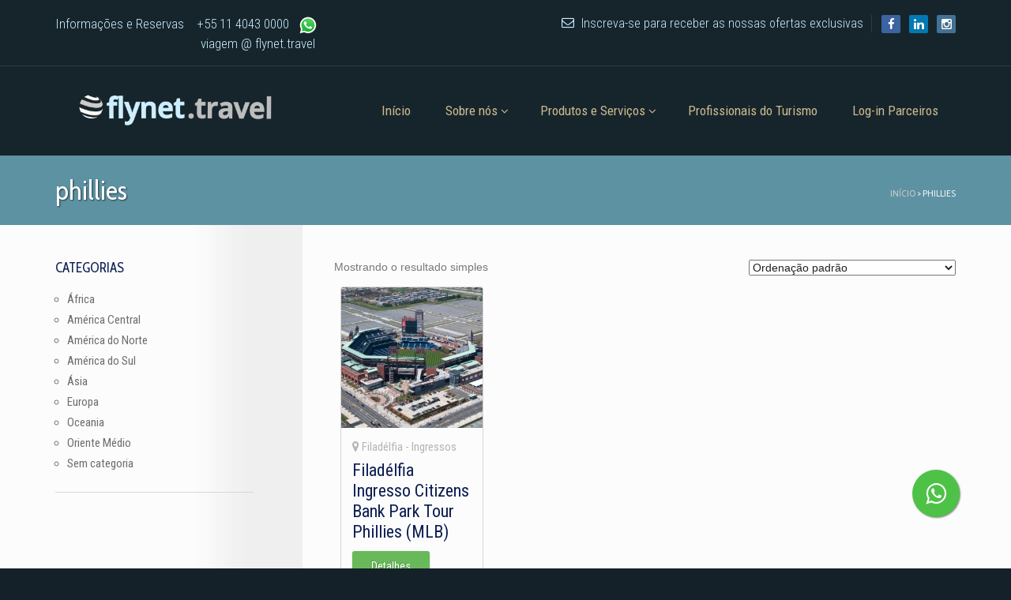

--- FILE ---
content_type: text/html; charset=UTF-8
request_url: https://flynet.travel/produto-etiqueta/phillies/
body_size: 15393
content:
<!doctype html>
<!--[if lt IE 7]> <html class="no-js lt-ie9 lt-ie8 lt-ie7" lang="en"> <![endif]-->
<!--[if IE 7]> <html class="no-js lt-ie9 lt-ie8" lang="en"> <![endif]-->
<!--[if IE 8]>  <html class="no-js lt-ie9" lang="en"> <![endif]-->
<!--[if gt IE 8]><!--> <html class="no-js" lang="pt-BR"> <!--<![endif]-->
<head>
	<!-- Google Tag Manager -->
<script>(function(w,d,s,l,i){w[l]=w[l]||[];w[l].push({'gtm.start':
new Date().getTime(),event:'gtm.js'});var f=d.getElementsByTagName(s)[0],
j=d.createElement(s),dl=l!='dataLayer'?'&l='+l:'';j.async=true;j.src=
'https://www.googletagmanager.com/gtm.js?id='+i+dl;f.parentNode.insertBefore(j,f);
})(window,document,'script','dataLayer','GTM-KKBJC6M');</script>
<!-- End Google Tag Manager -->
	<!-- Global site tag (gtag.js) - Google Analytics -->
<script async src="https://www.googletagmanager.com/gtag/js?id=G-71CMNX04S4"></script>
<script>
  window.dataLayer = window.dataLayer || [];
  function gtag(){dataLayer.push(arguments);}
  gtag('js', new Date());

  gtag('config', 'G-71CMNX04S4');
</script>
	<meta charset="UTF-8">
	<meta name="viewport" content="width=device-width">

	<title>Arquivos phillies - Flynet Travel</title>
	<link rel="profile" href="http://gmpg.org/xfn/11">
	<link rel="pingback" href="https://flynet.travel/xmlrpc.php" />
	
	<meta name='robots' content='index, follow, max-image-preview:large, max-snippet:-1, max-video-preview:-1' />
	<style>img:is([sizes="auto" i], [sizes^="auto," i]) { contain-intrinsic-size: 3000px 1500px }</style>
	
	<!-- This site is optimized with the Yoast SEO plugin v25.0 - https://yoast.com/wordpress/plugins/seo/ -->
	<link rel="canonical" href="https://flynet.travel/produto-etiqueta/phillies/" />
	<meta property="og:locale" content="pt_BR" />
	<meta property="og:type" content="article" />
	<meta property="og:title" content="Arquivos phillies - Flynet Travel" />
	<meta property="og:url" content="https://flynet.travel/produto-etiqueta/phillies/" />
	<meta property="og:site_name" content="Flynet Travel" />
	<meta name="twitter:card" content="summary_large_image" />
	<meta name="twitter:site" content="@flynet_travel" />
	<script type="application/ld+json" class="yoast-schema-graph">{"@context":"https://schema.org","@graph":[{"@type":"CollectionPage","@id":"https://flynet.travel/produto-etiqueta/phillies/","url":"https://flynet.travel/produto-etiqueta/phillies/","name":"Arquivos phillies - Flynet Travel","isPartOf":{"@id":"https://flynet.travel/#website"},"primaryImageOfPage":{"@id":"https://flynet.travel/produto-etiqueta/phillies/#primaryimage"},"image":{"@id":"https://flynet.travel/produto-etiqueta/phillies/#primaryimage"},"thumbnailUrl":"https://flynet.travel/wp-content/uploads/2019/04/cipr132ok0081ztnyv1aoltes-citizens-bank-park-stadium.5.0.3000.2000.full_-e1565806784876.jpg","breadcrumb":{"@id":"https://flynet.travel/produto-etiqueta/phillies/#breadcrumb"},"inLanguage":"pt-BR"},{"@type":"ImageObject","inLanguage":"pt-BR","@id":"https://flynet.travel/produto-etiqueta/phillies/#primaryimage","url":"https://flynet.travel/wp-content/uploads/2019/04/cipr132ok0081ztnyv1aoltes-citizens-bank-park-stadium.5.0.3000.2000.full_-e1565806784876.jpg","contentUrl":"https://flynet.travel/wp-content/uploads/2019/04/cipr132ok0081ztnyv1aoltes-citizens-bank-park-stadium.5.0.3000.2000.full_-e1565806784876.jpg","width":760,"height":760},{"@type":"BreadcrumbList","@id":"https://flynet.travel/produto-etiqueta/phillies/#breadcrumb","itemListElement":[{"@type":"ListItem","position":1,"name":"Início","item":"https://flynet.travel/"},{"@type":"ListItem","position":2,"name":"phillies"}]},{"@type":"WebSite","@id":"https://flynet.travel/#website","url":"https://flynet.travel/","name":"Flynet Travel","description":"Serviços de Viagens e Turismo Receptivo Internacional para brasileiros com Atendimento em Português","potentialAction":[{"@type":"SearchAction","target":{"@type":"EntryPoint","urlTemplate":"https://flynet.travel/?s={search_term_string}"},"query-input":{"@type":"PropertyValueSpecification","valueRequired":true,"valueName":"search_term_string"}}],"inLanguage":"pt-BR"}]}</script>
	<!-- / Yoast SEO plugin. -->


<link rel='dns-prefetch' href='//maps.googleapis.com' />
<link rel='dns-prefetch' href='//fonts.googleapis.com' />
<link rel="alternate" type="application/rss+xml" title="Feed para Flynet Travel &raquo;" href="https://flynet.travel/feed/" />
<link rel="alternate" type="application/rss+xml" title="Feed de comentários para Flynet Travel &raquo;" href="https://flynet.travel/comments/feed/" />
<link rel="alternate" type="application/rss+xml" title="Feed para Flynet Travel &raquo; phillies Tag" href="https://flynet.travel/produto-etiqueta/phillies/feed/" />
<script type="text/javascript">
/* <![CDATA[ */
window._wpemojiSettings = {"baseUrl":"https:\/\/s.w.org\/images\/core\/emoji\/16.0.1\/72x72\/","ext":".png","svgUrl":"https:\/\/s.w.org\/images\/core\/emoji\/16.0.1\/svg\/","svgExt":".svg","source":{"concatemoji":"https:\/\/flynet.travel\/wp-includes\/js\/wp-emoji-release.min.js?ver=6.8.2"}};
/*! This file is auto-generated */
!function(s,n){var o,i,e;function c(e){try{var t={supportTests:e,timestamp:(new Date).valueOf()};sessionStorage.setItem(o,JSON.stringify(t))}catch(e){}}function p(e,t,n){e.clearRect(0,0,e.canvas.width,e.canvas.height),e.fillText(t,0,0);var t=new Uint32Array(e.getImageData(0,0,e.canvas.width,e.canvas.height).data),a=(e.clearRect(0,0,e.canvas.width,e.canvas.height),e.fillText(n,0,0),new Uint32Array(e.getImageData(0,0,e.canvas.width,e.canvas.height).data));return t.every(function(e,t){return e===a[t]})}function u(e,t){e.clearRect(0,0,e.canvas.width,e.canvas.height),e.fillText(t,0,0);for(var n=e.getImageData(16,16,1,1),a=0;a<n.data.length;a++)if(0!==n.data[a])return!1;return!0}function f(e,t,n,a){switch(t){case"flag":return n(e,"\ud83c\udff3\ufe0f\u200d\u26a7\ufe0f","\ud83c\udff3\ufe0f\u200b\u26a7\ufe0f")?!1:!n(e,"\ud83c\udde8\ud83c\uddf6","\ud83c\udde8\u200b\ud83c\uddf6")&&!n(e,"\ud83c\udff4\udb40\udc67\udb40\udc62\udb40\udc65\udb40\udc6e\udb40\udc67\udb40\udc7f","\ud83c\udff4\u200b\udb40\udc67\u200b\udb40\udc62\u200b\udb40\udc65\u200b\udb40\udc6e\u200b\udb40\udc67\u200b\udb40\udc7f");case"emoji":return!a(e,"\ud83e\udedf")}return!1}function g(e,t,n,a){var r="undefined"!=typeof WorkerGlobalScope&&self instanceof WorkerGlobalScope?new OffscreenCanvas(300,150):s.createElement("canvas"),o=r.getContext("2d",{willReadFrequently:!0}),i=(o.textBaseline="top",o.font="600 32px Arial",{});return e.forEach(function(e){i[e]=t(o,e,n,a)}),i}function t(e){var t=s.createElement("script");t.src=e,t.defer=!0,s.head.appendChild(t)}"undefined"!=typeof Promise&&(o="wpEmojiSettingsSupports",i=["flag","emoji"],n.supports={everything:!0,everythingExceptFlag:!0},e=new Promise(function(e){s.addEventListener("DOMContentLoaded",e,{once:!0})}),new Promise(function(t){var n=function(){try{var e=JSON.parse(sessionStorage.getItem(o));if("object"==typeof e&&"number"==typeof e.timestamp&&(new Date).valueOf()<e.timestamp+604800&&"object"==typeof e.supportTests)return e.supportTests}catch(e){}return null}();if(!n){if("undefined"!=typeof Worker&&"undefined"!=typeof OffscreenCanvas&&"undefined"!=typeof URL&&URL.createObjectURL&&"undefined"!=typeof Blob)try{var e="postMessage("+g.toString()+"("+[JSON.stringify(i),f.toString(),p.toString(),u.toString()].join(",")+"));",a=new Blob([e],{type:"text/javascript"}),r=new Worker(URL.createObjectURL(a),{name:"wpTestEmojiSupports"});return void(r.onmessage=function(e){c(n=e.data),r.terminate(),t(n)})}catch(e){}c(n=g(i,f,p,u))}t(n)}).then(function(e){for(var t in e)n.supports[t]=e[t],n.supports.everything=n.supports.everything&&n.supports[t],"flag"!==t&&(n.supports.everythingExceptFlag=n.supports.everythingExceptFlag&&n.supports[t]);n.supports.everythingExceptFlag=n.supports.everythingExceptFlag&&!n.supports.flag,n.DOMReady=!1,n.readyCallback=function(){n.DOMReady=!0}}).then(function(){return e}).then(function(){var e;n.supports.everything||(n.readyCallback(),(e=n.source||{}).concatemoji?t(e.concatemoji):e.wpemoji&&e.twemoji&&(t(e.twemoji),t(e.wpemoji)))}))}((window,document),window._wpemojiSettings);
/* ]]> */
</script>
<style id='wp-emoji-styles-inline-css' type='text/css'>

	img.wp-smiley, img.emoji {
		display: inline !important;
		border: none !important;
		box-shadow: none !important;
		height: 1em !important;
		width: 1em !important;
		margin: 0 0.07em !important;
		vertical-align: -0.1em !important;
		background: none !important;
		padding: 0 !important;
	}
</style>
<link rel='stylesheet' id='wp-block-library-css' href='https://flynet.travel/wp-includes/css/dist/block-library/style.min.css?ver=6.8.2' type='text/css' media='all' />
<style id='classic-theme-styles-inline-css' type='text/css'>
/*! This file is auto-generated */
.wp-block-button__link{color:#fff;background-color:#32373c;border-radius:9999px;box-shadow:none;text-decoration:none;padding:calc(.667em + 2px) calc(1.333em + 2px);font-size:1.125em}.wp-block-file__button{background:#32373c;color:#fff;text-decoration:none}
</style>
<style id='global-styles-inline-css' type='text/css'>
:root{--wp--preset--aspect-ratio--square: 1;--wp--preset--aspect-ratio--4-3: 4/3;--wp--preset--aspect-ratio--3-4: 3/4;--wp--preset--aspect-ratio--3-2: 3/2;--wp--preset--aspect-ratio--2-3: 2/3;--wp--preset--aspect-ratio--16-9: 16/9;--wp--preset--aspect-ratio--9-16: 9/16;--wp--preset--color--black: #000000;--wp--preset--color--cyan-bluish-gray: #abb8c3;--wp--preset--color--white: #ffffff;--wp--preset--color--pale-pink: #f78da7;--wp--preset--color--vivid-red: #cf2e2e;--wp--preset--color--luminous-vivid-orange: #ff6900;--wp--preset--color--luminous-vivid-amber: #fcb900;--wp--preset--color--light-green-cyan: #7bdcb5;--wp--preset--color--vivid-green-cyan: #00d084;--wp--preset--color--pale-cyan-blue: #8ed1fc;--wp--preset--color--vivid-cyan-blue: #0693e3;--wp--preset--color--vivid-purple: #9b51e0;--wp--preset--gradient--vivid-cyan-blue-to-vivid-purple: linear-gradient(135deg,rgba(6,147,227,1) 0%,rgb(155,81,224) 100%);--wp--preset--gradient--light-green-cyan-to-vivid-green-cyan: linear-gradient(135deg,rgb(122,220,180) 0%,rgb(0,208,130) 100%);--wp--preset--gradient--luminous-vivid-amber-to-luminous-vivid-orange: linear-gradient(135deg,rgba(252,185,0,1) 0%,rgba(255,105,0,1) 100%);--wp--preset--gradient--luminous-vivid-orange-to-vivid-red: linear-gradient(135deg,rgba(255,105,0,1) 0%,rgb(207,46,46) 100%);--wp--preset--gradient--very-light-gray-to-cyan-bluish-gray: linear-gradient(135deg,rgb(238,238,238) 0%,rgb(169,184,195) 100%);--wp--preset--gradient--cool-to-warm-spectrum: linear-gradient(135deg,rgb(74,234,220) 0%,rgb(151,120,209) 20%,rgb(207,42,186) 40%,rgb(238,44,130) 60%,rgb(251,105,98) 80%,rgb(254,248,76) 100%);--wp--preset--gradient--blush-light-purple: linear-gradient(135deg,rgb(255,206,236) 0%,rgb(152,150,240) 100%);--wp--preset--gradient--blush-bordeaux: linear-gradient(135deg,rgb(254,205,165) 0%,rgb(254,45,45) 50%,rgb(107,0,62) 100%);--wp--preset--gradient--luminous-dusk: linear-gradient(135deg,rgb(255,203,112) 0%,rgb(199,81,192) 50%,rgb(65,88,208) 100%);--wp--preset--gradient--pale-ocean: linear-gradient(135deg,rgb(255,245,203) 0%,rgb(182,227,212) 50%,rgb(51,167,181) 100%);--wp--preset--gradient--electric-grass: linear-gradient(135deg,rgb(202,248,128) 0%,rgb(113,206,126) 100%);--wp--preset--gradient--midnight: linear-gradient(135deg,rgb(2,3,129) 0%,rgb(40,116,252) 100%);--wp--preset--font-size--small: 13px;--wp--preset--font-size--medium: 20px;--wp--preset--font-size--large: 36px;--wp--preset--font-size--x-large: 42px;--wp--preset--spacing--20: 0.44rem;--wp--preset--spacing--30: 0.67rem;--wp--preset--spacing--40: 1rem;--wp--preset--spacing--50: 1.5rem;--wp--preset--spacing--60: 2.25rem;--wp--preset--spacing--70: 3.38rem;--wp--preset--spacing--80: 5.06rem;--wp--preset--shadow--natural: 6px 6px 9px rgba(0, 0, 0, 0.2);--wp--preset--shadow--deep: 12px 12px 50px rgba(0, 0, 0, 0.4);--wp--preset--shadow--sharp: 6px 6px 0px rgba(0, 0, 0, 0.2);--wp--preset--shadow--outlined: 6px 6px 0px -3px rgba(255, 255, 255, 1), 6px 6px rgba(0, 0, 0, 1);--wp--preset--shadow--crisp: 6px 6px 0px rgba(0, 0, 0, 1);}:where(.is-layout-flex){gap: 0.5em;}:where(.is-layout-grid){gap: 0.5em;}body .is-layout-flex{display: flex;}.is-layout-flex{flex-wrap: wrap;align-items: center;}.is-layout-flex > :is(*, div){margin: 0;}body .is-layout-grid{display: grid;}.is-layout-grid > :is(*, div){margin: 0;}:where(.wp-block-columns.is-layout-flex){gap: 2em;}:where(.wp-block-columns.is-layout-grid){gap: 2em;}:where(.wp-block-post-template.is-layout-flex){gap: 1.25em;}:where(.wp-block-post-template.is-layout-grid){gap: 1.25em;}.has-black-color{color: var(--wp--preset--color--black) !important;}.has-cyan-bluish-gray-color{color: var(--wp--preset--color--cyan-bluish-gray) !important;}.has-white-color{color: var(--wp--preset--color--white) !important;}.has-pale-pink-color{color: var(--wp--preset--color--pale-pink) !important;}.has-vivid-red-color{color: var(--wp--preset--color--vivid-red) !important;}.has-luminous-vivid-orange-color{color: var(--wp--preset--color--luminous-vivid-orange) !important;}.has-luminous-vivid-amber-color{color: var(--wp--preset--color--luminous-vivid-amber) !important;}.has-light-green-cyan-color{color: var(--wp--preset--color--light-green-cyan) !important;}.has-vivid-green-cyan-color{color: var(--wp--preset--color--vivid-green-cyan) !important;}.has-pale-cyan-blue-color{color: var(--wp--preset--color--pale-cyan-blue) !important;}.has-vivid-cyan-blue-color{color: var(--wp--preset--color--vivid-cyan-blue) !important;}.has-vivid-purple-color{color: var(--wp--preset--color--vivid-purple) !important;}.has-black-background-color{background-color: var(--wp--preset--color--black) !important;}.has-cyan-bluish-gray-background-color{background-color: var(--wp--preset--color--cyan-bluish-gray) !important;}.has-white-background-color{background-color: var(--wp--preset--color--white) !important;}.has-pale-pink-background-color{background-color: var(--wp--preset--color--pale-pink) !important;}.has-vivid-red-background-color{background-color: var(--wp--preset--color--vivid-red) !important;}.has-luminous-vivid-orange-background-color{background-color: var(--wp--preset--color--luminous-vivid-orange) !important;}.has-luminous-vivid-amber-background-color{background-color: var(--wp--preset--color--luminous-vivid-amber) !important;}.has-light-green-cyan-background-color{background-color: var(--wp--preset--color--light-green-cyan) !important;}.has-vivid-green-cyan-background-color{background-color: var(--wp--preset--color--vivid-green-cyan) !important;}.has-pale-cyan-blue-background-color{background-color: var(--wp--preset--color--pale-cyan-blue) !important;}.has-vivid-cyan-blue-background-color{background-color: var(--wp--preset--color--vivid-cyan-blue) !important;}.has-vivid-purple-background-color{background-color: var(--wp--preset--color--vivid-purple) !important;}.has-black-border-color{border-color: var(--wp--preset--color--black) !important;}.has-cyan-bluish-gray-border-color{border-color: var(--wp--preset--color--cyan-bluish-gray) !important;}.has-white-border-color{border-color: var(--wp--preset--color--white) !important;}.has-pale-pink-border-color{border-color: var(--wp--preset--color--pale-pink) !important;}.has-vivid-red-border-color{border-color: var(--wp--preset--color--vivid-red) !important;}.has-luminous-vivid-orange-border-color{border-color: var(--wp--preset--color--luminous-vivid-orange) !important;}.has-luminous-vivid-amber-border-color{border-color: var(--wp--preset--color--luminous-vivid-amber) !important;}.has-light-green-cyan-border-color{border-color: var(--wp--preset--color--light-green-cyan) !important;}.has-vivid-green-cyan-border-color{border-color: var(--wp--preset--color--vivid-green-cyan) !important;}.has-pale-cyan-blue-border-color{border-color: var(--wp--preset--color--pale-cyan-blue) !important;}.has-vivid-cyan-blue-border-color{border-color: var(--wp--preset--color--vivid-cyan-blue) !important;}.has-vivid-purple-border-color{border-color: var(--wp--preset--color--vivid-purple) !important;}.has-vivid-cyan-blue-to-vivid-purple-gradient-background{background: var(--wp--preset--gradient--vivid-cyan-blue-to-vivid-purple) !important;}.has-light-green-cyan-to-vivid-green-cyan-gradient-background{background: var(--wp--preset--gradient--light-green-cyan-to-vivid-green-cyan) !important;}.has-luminous-vivid-amber-to-luminous-vivid-orange-gradient-background{background: var(--wp--preset--gradient--luminous-vivid-amber-to-luminous-vivid-orange) !important;}.has-luminous-vivid-orange-to-vivid-red-gradient-background{background: var(--wp--preset--gradient--luminous-vivid-orange-to-vivid-red) !important;}.has-very-light-gray-to-cyan-bluish-gray-gradient-background{background: var(--wp--preset--gradient--very-light-gray-to-cyan-bluish-gray) !important;}.has-cool-to-warm-spectrum-gradient-background{background: var(--wp--preset--gradient--cool-to-warm-spectrum) !important;}.has-blush-light-purple-gradient-background{background: var(--wp--preset--gradient--blush-light-purple) !important;}.has-blush-bordeaux-gradient-background{background: var(--wp--preset--gradient--blush-bordeaux) !important;}.has-luminous-dusk-gradient-background{background: var(--wp--preset--gradient--luminous-dusk) !important;}.has-pale-ocean-gradient-background{background: var(--wp--preset--gradient--pale-ocean) !important;}.has-electric-grass-gradient-background{background: var(--wp--preset--gradient--electric-grass) !important;}.has-midnight-gradient-background{background: var(--wp--preset--gradient--midnight) !important;}.has-small-font-size{font-size: var(--wp--preset--font-size--small) !important;}.has-medium-font-size{font-size: var(--wp--preset--font-size--medium) !important;}.has-large-font-size{font-size: var(--wp--preset--font-size--large) !important;}.has-x-large-font-size{font-size: var(--wp--preset--font-size--x-large) !important;}
:where(.wp-block-post-template.is-layout-flex){gap: 1.25em;}:where(.wp-block-post-template.is-layout-grid){gap: 1.25em;}
:where(.wp-block-columns.is-layout-flex){gap: 2em;}:where(.wp-block-columns.is-layout-grid){gap: 2em;}
:root :where(.wp-block-pullquote){font-size: 1.5em;line-height: 1.6;}
</style>
<link rel='stylesheet' id='contact-form-7-css' href='https://flynet.travel/wp-content/plugins/contact-form-7/includes/css/styles.css?ver=6.1.1' type='text/css' media='all' />
<link rel='stylesheet' id='gpp_shortcodes-css' href='https://flynet.travel/wp-content/plugins/light-shortcode/includes/frontend/ls-shortcodes.css?ver=6.8.2' type='text/css' media='all' />
<link rel='stylesheet' id='gpp-sc-genericons-css' href='https://flynet.travel/wp-content/plugins/light-shortcode/includes/frontend/genericons/genericons.css?ver=6.8.2' type='text/css' media='all' />
<link rel='stylesheet' id='woocommerce-layout-css' href='https://flynet.travel/wp-content/plugins/woocommerce/assets/css/woocommerce-layout.css?ver=10.1.2' type='text/css' media='all' />
<style id='woocommerce-layout-inline-css' type='text/css'>

	.infinite-scroll .woocommerce-pagination {
		display: none;
	}
</style>
<link rel='stylesheet' id='woocommerce-smallscreen-css' href='https://flynet.travel/wp-content/plugins/woocommerce/assets/css/woocommerce-smallscreen.css?ver=10.1.2' type='text/css' media='only screen and (max-width: 768px)' />
<link rel='stylesheet' id='woocommerce-general-css' href='https://flynet.travel/wp-content/plugins/woocommerce/assets/css/woocommerce.css?ver=10.1.2' type='text/css' media='all' />
<style id='woocommerce-inline-inline-css' type='text/css'>
.woocommerce form .form-row .required { visibility: visible; }
</style>
<link rel='stylesheet' id='brands-styles-css' href='https://flynet.travel/wp-content/plugins/woocommerce/assets/css/brands.css?ver=10.1.2' type='text/css' media='all' />
<link rel='stylesheet' id='progression-style-css' href='https://flynet.travel/wp-content/themes/wildcat/style.css?ver=6.8.2' type='text/css' media='all' />
<link rel='stylesheet' id='responsive-css' href='https://flynet.travel/wp-content/themes/wildcat/css/responsive.css?ver=6.8.2' type='text/css' media='all' />
<link rel='stylesheet' id='google-fonts-css' href='https://fonts.googleapis.com/css?family=Roboto+Condensed%3A400%2C300%2C700%7CCabin+Condensed&#038;ver=6.8.2' type='text/css' media='all' />
<script type="text/javascript" src="https://flynet.travel/wp-includes/js/jquery/jquery.min.js?ver=3.7.1" id="jquery-core-js"></script>
<script type="text/javascript" src="https://flynet.travel/wp-includes/js/jquery/jquery-migrate.min.js?ver=3.4.1" id="jquery-migrate-js"></script>
<script type="text/javascript" src="https://flynet.travel/wp-content/plugins/woocommerce/assets/js/jquery-blockui/jquery.blockUI.min.js?ver=2.7.0-wc.10.1.2" id="jquery-blockui-js" defer="defer" data-wp-strategy="defer"></script>
<script type="text/javascript" src="https://flynet.travel/wp-content/plugins/woocommerce/assets/js/js-cookie/js.cookie.min.js?ver=2.1.4-wc.10.1.2" id="js-cookie-js" defer="defer" data-wp-strategy="defer"></script>
<script type="text/javascript" id="woocommerce-js-extra">
/* <![CDATA[ */
var woocommerce_params = {"ajax_url":"\/wp-admin\/admin-ajax.php","wc_ajax_url":"\/?wc-ajax=%%endpoint%%","i18n_password_show":"Mostrar senha","i18n_password_hide":"Ocultar senha"};
/* ]]> */
</script>
<script type="text/javascript" src="https://flynet.travel/wp-content/plugins/woocommerce/assets/js/frontend/woocommerce.min.js?ver=10.1.2" id="woocommerce-js" defer="defer" data-wp-strategy="defer"></script>
<script type="text/javascript" src="https://flynet.travel/wp-content/themes/wildcat/js/libs/modernizr-2.6.2.min.js?ver=20120206" id="modernizr-js"></script>
<link rel="https://api.w.org/" href="https://flynet.travel/wp-json/" /><link rel="alternate" title="JSON" type="application/json" href="https://flynet.travel/wp-json/wp/v2/product_tag/3066" /><link rel="EditURI" type="application/rsd+xml" title="RSD" href="https://flynet.travel/xmlrpc.php?rsd" />
<script>
  (function(i,s,o,g,r,a,m){i['GoogleAnalyticsObject']=r;i[r]=i[r]||function(){
  (i[r].q=i[r].q||[]).push(arguments)},i[r].l=1*new Date();a=s.createElement(o),
  m=s.getElementsByTagName(o)[0];a.async=1;a.src=g;m.parentNode.insertBefore(a,m)
  })(window,document,'script','//www.google-analytics.com/analytics.js','ga');

  ga('create', 'UA-71523216-1', 'auto');
  ga('send', 'pageview');

</script><style type="text/css">/* =Responsive Map fix
-------------------------------------------------------------- */
.pw_map_canvas img {
	max-width: none;
}</style> 
<style type="text/css">
	body #logo, body #logo img {width:250px;}
	body.page #comments {display:none;}	.sf-menu a {margin-top:36px; margin-bottom:36px;}
	#header-top {background-color:#16252c; border-bottom:1px solid #253f4b;}
	#subscribe-right {border-right:1px solid #253f4b;}
	.sf-menu ul {background-color:#16252c;}
	header, #search-container-pro {background-color:#16252c;}
	#page-title, #single-product-pro {background-color:#5d92a3;}
	#main {background-color:#fcfcfc;}
	#featured-assistance-pro {background-color:#294f7a;}
	#widget-area {background-color:#16242c;}
	body, footer {background-color:#142128;}
	.search-form input.search-submit, body #main a.button, body #main button.single_add_to_cart_button, body #main input.button, body.woocommerce-cart #main input.button.checkout-button, body #main button.button, body #single-product-pro a.button, 
	body #single-product-pro button.single_add_to_cart_button, body #single-product-pro input.button, body.woocommerce-cart #single-product-pro input.button.checkout-button, body #single-product-pro button.button,
	.progression-button, body input.wpcf7-submit, body a.more-link, .page-numbers span.current, .page-numbers a:hover,
	body a.ls-sc-button.default, body #main .width-container input#submit, body  #main .widget_price_filter .ui-slider .ui-slider-range,
	body #searchform input#searchsubmit  { background:#68b95a; color:#ffffff;}
	.page-numbers span, .page-numbers a {
		border-right:1px solid #68b95a;
		border-top:1px solid #68b95a;
		border-left:1px solid #68b95a;
		border-bottom:2px solid #68b95a;
	}
	#panel-search {background-color:#5d92a3;}
	body #searchform input#searchsubmit:hover, 
	.search-form input.search-submit:hover, body #main a.button:hover, body #main button.single_add_to_cart_button:hover, body #main input.button:hover, body.woocommerce-cart #main input.button.checkout-button:hover, body #main button.button:hover, body #single-product-pro a.button:hover, body #single-product-pro button.single_add_to_cart_button:hover, body #single-product-pro input.button:hover, body.woocommerce-cart #single-product-pro input.button.checkout-button:hover, body #single-product-pro button.button:hover,
	.progression-button:hover, body #main .width-container input#submit:hover, body input.wpcf7-submit:hover, body a.more-link:hover, body a.ls-sc-button.default:hover,
	body #main #sidebar button.button:hover, body #main #sidebar a.button:hover
	 {background:#404040; color:#ffffff;}
	 body {color:#787878;}
	 #header-top, #header-top a {color:#cdeeff;}
	 #header-top a:hover {color:#ffffff;}
	 a, .button:before, #sidebar a:hover, #sidebar li.current-cat a, #sidebar li.current-cat-parent a, #sidebar li.current-cat, #sidebar li.current-cat-parent, #sidebar li.current-cat-parent li.current-cat,  #sidebar li.current-cat-parent li.current-cat a,
	 #sidebar li.current-cat li a:hover, #sidebar li.current-cat-parent li a:hover
	  {color:#66b958;}
	 a:hover {color:#404040;}
	 .sf-menu a, #cart-icon-pro i, #cart-icon-pro a {color:#cbb98e;}
	 #cart-icon-pro a:hover, #cart-icon-pro a:hover i, .sf-menu li.current-menu-item a, .sf-menu li.current-menu-item a:visited, .sf-menu a:hover, .sf-menu li a:hover, .sf-menu a:hover, .sf-menu a:visited:hover, .sf-menu li.sfHover a, .sf-menu li.sfHover a:visited {
	 	color:#ffffff;
	 }
	 .sf-menu li.sfHover li a, .sf-menu li.sfHover li a:visited, .sf-menu li.sfHover li li a, .sf-menu li.sfHover li li a:visited, .sf-menu li.sfHover li li li a, .sf-menu li.sfHover li li li a:visited, .sf-menu li.sfHover li li li li a, .sf-menu li.sfHover li li li li a:visited {
	 	color:#cccccc;
	 }
	 .sf-menu li li:hover, .sf-menu li li.sfHover, .sf-menu li li a:focus, .sf-menu li li a:hover, .sf-menu li li a:active, .sf-menu li li.sfHover a, .sf-menu li.sfHover li a:visited:hover, .sf-menu li li:hover a:visited,
	 .sf-menu li li li:hover, .sf-menu li li li.sfHover, .sf-menu li li li a:focus, .sf-menu li li li a:hover, .sf-menu li li li a:active, .sf-menu li li li.sfHover a, .sf-menu li li.sfHover li a:visited:hover, .sf-menu li li li:hover a:visited,
	 .sf-menu li li li li:hover, .sf-menu li li li li.sfHover, .sf-menu li li li li a:focus, .sf-menu li li li li a:hover, .sf-menu li li li li a:active, .sf-menu li li li li.sfHover a, .sf-menu li li li.sfHover li a:visited:hover, .sf-menu li li li li:hover a:visited,
	 .sf-menu li li li li li:hover, .sf-menu li li li li li.sfHover, .sf-menu li li li li li a:focus, .sf-menu li li li li li a:hover, .sf-menu li li li li li a:active, .sf-menu li li li li li.sfHover a, .sf-menu li li li li.sfHover li a:visited:hover, .sf-menu li li li li li:hover a:visited  {
	 	color:#ffffff;
	 }
	h1, h2, h3, h4, h5, h6, h1 a, h2 a, h3 a, h4 , h5 a, h6 a {color:#0c1e51;}
	</style>
    
<style id="flynet-home-tweaks">
/* =========================
   1) HEADER 20% mais baixo
   ========================= */
/* O tema usa 36px; 20% menor ≈ 29px */
header h1#logo { margin: 26px !important; }
/* O menu usa padding vertical 18px; -20% ≈ 14px */
.sf-menu a { padding: 12px 22px !important; }

/* =========================
   2) Remover a barra verde (search-container-pro / panel-search)
   ========================= */
#search-container-pro,
#panel-search {
    display: none !important;
    padding: 0 !important;
    margin: 0 !important;
    height: 0 !important;
    border: 0 !important;
}

/* =========================
   3) Banner 30% mais baixo com corte proporcional (topo/baixo)
   ========================= */
/* Altura alvo = 70vh (redução ~30% do “cheio” de viewport). Ajuste se quiser. */
#homepage-slider,
#homepage-slider .flexslider,
#homepage-slider .flex-viewport,
#homepage-slider .slides,
#homepage-slider .slides li {
    height: 50vh !important;
    max-height: 50vh !important;
    overflow: hidden !important;
}

/* Faz a imagem preencher e cortar proporcionalmente nas bordas superior/inferior */
#homepage-slider .slides img {
    width: 100% !important;
    height: 100% !important;
    object-fit: cover;          /* corta top/bottom mantendo proporção */
    object-position: center;    /* centraliza o corte */
    display: block;
}

/* Pequenas telas: um pouco mais baixo para caber melhor */
@media (max-width: 768px) {
  #homepage-slider,
  #homepage-slider .flexslider,
  #homepage-slider .flex-viewport,
  #homepage-slider .slides,
  #homepage-slider .slides li {
      height: 55vh !important;
      max-height: 55vh !important;
  }
}
	
<style id="flynet-reserve-btn-css">
/* ===== GRID de produtos ===== */
.flynet-loop-buttons {
    display: flex;
    flex-wrap: wrap;
    margin-top: 8px;
}

/* 🔹 Espaço garantido entre "Detalhes" e "Reserve Agora" */
.woocommerce ul.products li.product .flynet-loop-buttons a.addtocartbutton {
    margin-right: 12px !important;  /* força o espaçamento */
}

/* Zera qualquer margem aplicada pelo tema dentro do wrapper */
.woocommerce ul.products li.product .flynet-loop-buttons .button {
    margin: 0 !important;
}

/* ===== Estilo do "Reserve Agora" (cor base e padding ligeiramente menor) ===== */
a.button.reserve-button,
a.button.reserve-button--single,
a.button.reserve-button--cat,
.woocommerce ul.products li.product .flynet-loop-buttons a.button.reserve-button {
    background: #00448d !important;
    background-color: #00448d !important;
    color: #fff !important;
    border-color: transparent !important;
    padding: 10px 16px !important; /* botão um pouco mais estreito */
    border-radius: 3px !important;
    box-shadow: 0 1px 2px rgba(0,0,0,.25) !important;
    transition: background-color .2s ease, background .2s ease;
}

/* ===== HOVER do "Reserve Agora" em todos os contextos ===== */
/* Grid de produtos */
.woocommerce ul.products li.product .flynet-loop-buttons a.button.reserve-button:hover {
    background: #0068d9 !important;
    background-color: #0068d9 !important;
    color: #fff !important;
}
/* Página single do produto */
.single-product a.button.reserve-button--single:hover {
    background: #0068d9 !important;
    background-color: #0068d9 !important;
    color: #fff !important;
}
/* Cards de categoria */
.woocommerce ul.products li.product.product-category a.button.reserve-button--cat:hover,
.product-category a.button.reserve-button--cat:hover {
    background: #0068d9 !important;
    background-color: #0068d9 !important;
    color: #fff !important;
}

/* ===== Ajustes de posicionamento extras ===== */
.flynet-single-btn-wrap { margin-top: 12px; }              /* single (card branco) */
.product-category .flynet-cat-btn-wrap { margin-top: 12px; } /* cards de categoria */
.product-category a.button.reserve-button--cat {
    display: inline-block;
    width: auto !important;
}
</style>
	<noscript><style>.woocommerce-product-gallery{ opacity: 1 !important; }</style></noscript>
	<link rel="icon" href="https://flynet.travel/wp-content/uploads/2015/10/cropped-globe-png-150x150.png" sizes="32x32" />
<link rel="icon" href="https://flynet.travel/wp-content/uploads/2015/10/cropped-globe-png-200x200.png" sizes="192x192" />
<link rel="apple-touch-icon" href="https://flynet.travel/wp-content/uploads/2015/10/cropped-globe-png-200x200.png" />
<meta name="msapplication-TileImage" content="https://flynet.travel/wp-content/uploads/2015/10/cropped-globe-png-300x300.png" />
<style type="text/css">
.woocommerce-product-details__short-description {
    display: none;
}
</style><meta name="google-site-verification" content="t0W-WPQ1Pu57R5sunh0Eresdsn6vfvq0GGKFgLyItxk" />
<style type="text/css">
.grecaptcha-badge{
	visibility: collapse !important;  
}
</style><!-- Global site tag (gtag.js) - Google Analytics -->
<script async src="https://www.googletagmanager.com/gtag/js?id=UA-109494816-2"></script>
<script>
  window.dataLayer = window.dataLayer || [];
  function gtag(){dataLayer.push(arguments);}
  gtag('js', new Date());
  gtag('config', 'UA-109494816-2');
</script>

<style type="text/css">
#calendar_res {
    width : 100%;
}

#single-product-pro .entry-summary {
    background-color:white;
    color: black;
    width: 30%;
    float: right;
}
#single-product-pro .entry-summary h4 {
    color: #17252C;
}

#single-product-pro .images { 
    width:63%;
    float: left;
}

.titre, .titre-2  {
    display:none;   
}

.aws_result_title_cat {
    font-weight: bold !important;
    font-size: 15px !important;
    margin-top: 2px;
}
.aws-container .aws-search-field {
    display: inline;
}
/*


.aws-container .aws-search-form {
    display: flex;
    align-items: stretch;
}

.aws-container .aws-search-form .aws-icon {
    order: -1;
}

.aws-search-result {
    width: 54% !important;
}*/

.u-column1.col-1 {
    width: 60%;
}


@media only screen and (max-width: 767px) {
    
    body #main .width-container .related li.product.column-3,
    body #main .width-container li.product.column-2, body #main .width-container li.product.column-3, body #main .width-container li.product.column-4, .lt-ie8 body #main .width-container li.product.column-2, .lt-ie8 body #main .width-container li.product.column-3, .lt-ie8 body #main .width-container li.product.column-4,
    .footer-2-column .widget, .footer-3-column .widget, .footer-4-column .widget, #single-product-pro .images, #single-product-pro .entry-summary,
    .grid2column-progression, .grid3column-progression, .grid3columnbig-progression, .grid4column-progression, .grid4columnbig-progression,
    #sidebar, #content-container {
    	width:100%; margin-bottom:15px;
    	margin-left:0px;
    	margin-right:0px;
    }
    
    #single-product-pro .entry-summary {
        padding: 10px 5px 0px 5px;
    }
    header h1#logo {
        float: left;
        margin: 10px auto;
    }
    .width-container, .flex-caption .slider-container {
        width: 90%;
        margin-top: 5px;
    }
    .u-column1.col-1 {
    width: 100%;
}

}

</style><!-- Start of StatCounter Code for Default Guide -->
<script type="text/javascript">
var sc_project=11264828; 
var sc_invisible=1; 
var sc_security="195b7afc"; 
var scJsHost = (("https:" == document.location.protocol) ?
"https://secure." : "http://www.");
document.write("<sc"+"ript type='text/javascript' src='" +
scJsHost+
"statcounter.com/counter/counter.js'></"+"script>");
</script>
<noscript><div class="statcounter"><a title="web counter"
href="http://statcounter.com/" target="_blank"><img
class="statcounter"
src="//c.statcounter.com/11264828/0/195b7afc/0/" alt="web
counter"></a></div></noscript>
<!-- End of StatCounter Code for Default Guide -->
<style type="text/css">
.product_meta {
   display: none;
}
</style><style type="text/css">
.woocommerce table.cart img, .woocommerce #content table.cart img, .woocommerce-page table.cart img, .woocommerce-page #content table.cart img {
width: auto !important;
}
</style><style type="text/css">
.product .sku_wrapper { display: none !important; }
</style><style type="text/css">
body #main h2 {
font-size: 34px;
}
body #main h3 {
font-size: 34px;
}
</style><style type="text/css">
body .pp_gallery {
    display: none !important;
}
</style>	<script type="text/javascript"> //<![CDATA[ 
var tlJsHost = ((window.location.protocol == "https:") ? "https://secure.trust-provider.com/" : "http://www.trustlogo.com/");
document.write(unescape("%3Cscript src='" + tlJsHost + "trustlogo/javascript/trustlogo.js' type='text/javascript'%3E%3C/script%3E"));
//]]>
</script>
</head>

<body class="archive tax-product_tag term-phillies term-3066 wp-theme-wildcat theme-wildcat woocommerce woocommerce-page woocommerce-no-js">
	<!-- Google Tag Manager (noscript) -->
<noscript><iframe src="https://www.googletagmanager.com/ns.html?id=GTM-KKBJC6M"
height="0" width="0" style="display:none;visibility:hidden"></iframe></noscript>
<!-- End Google Tag Manager (noscript) -->
<header>
	<div id="header-top">
		<div class="width-container">
			<div id="information-top-left">Informações e Reservas&nbsp&nbsp&nbsp&nbsp+55 11 4043 0000&nbsp&nbsp&nbsp<img src="https://flynet.travel/wp-content/uploads/2025/09/WhatsApp24x24.png">&nbsp&nbsp<br>&nbsp&nbsp&nbsp&nbsp&nbsp&nbsp&nbsp&nbsp&nbsp&nbsp&nbsp&nbsp&nbsp&nbsp&nbsp&nbsp&nbsp&nbsp&nbsp&nbsp&nbsp&nbsp&nbsp&nbsp&nbsp&nbsp&nbsp&nbsp&nbsp&nbsp&nbsp&nbsp &nbsp&nbsp&nbsp&nbsp&nbsp&nbsp&nbsp&nbsp&nbsp&nbsp &nbsp&nbspviagem @ flynet.travel</div>
			<div class="social-ico">
								<a href="https://www.facebook.com/acesse.www.flynet.travel/" target="_blank"><i class="fa fa-facebook"></i></a>																								<a href="https://www.linkedin.com/company/flynet-travel" target="_blank"><i class="fa fa-linkedin"></i></a>								<a href="https://instagram.com/flynet.global.dmc" target="_blank"><i class="fa fa-instagram"></i></a>							</div>
			<div id="subscribe-right"><a href="https://flynet.travel/newsletter"><i class="fa fa-envelope-o"></i> Inscreva-se para receber as nossas ofertas exclusivas</a>
<br></div>
			<div class="clearfix"></div>
		</div>
	</div><!-- close #header-top -->
	
	<div id="logo-container">
		<div class="width-container">
			<h1 id="logo"><a href="https://flynet.travel/" title="Flynet Travel" rel="home"><img src="https://flynet.travel/wp-content/uploads/2016/08/logo-8-PNG.png" alt="Flynet Travel" width="250" /></a></h1>
			<nav>
				 					<!--div id="cart-icon-pro"><a href="https://flynet.travel/cart/"><i class="fa fa-shopping-cart"></i></a></div-->
								<div class="menu-principal-container"><ul id="menu-principal" class="sf-menu"><li id="menu-item-41868" class="menu-item menu-item-type-post_type menu-item-object-page menu-item-home menu-item-41868"><a href="https://flynet.travel/">Início</a></li>
<li id="menu-item-41878" class="menu-item menu-item-type-custom menu-item-object-custom menu-item-has-children menu-item-41878"><a href="#">Sobre nós</a>
<ul class="sub-menu">
	<li id="menu-item-41882" class="menu-item menu-item-type-post_type menu-item-object-page menu-item-41882"><a href="https://flynet.travel/profissionais/">Profissionais do Turismo</a></li>
	<li id="menu-item-41879" class="menu-item menu-item-type-post_type menu-item-object-page menu-item-41879"><a href="https://flynet.travel/quem-somos/">Quem Somos</a></li>
	<li id="menu-item-41884" class="menu-item menu-item-type-post_type menu-item-object-page menu-item-41884"><a href="https://flynet.travel/?page_id=20">Contato</a></li>
</ul>
</li>
<li id="menu-item-41871" class="menu-item menu-item-type-custom menu-item-object-custom menu-item-has-children menu-item-41871"><a href="#">Produtos e Serviços</a>
<ul class="sub-menu">
	<li id="menu-item-41880" class="menu-item menu-item-type-post_type menu-item-object-page menu-item-41880"><a href="https://flynet.travel/hoteis/">Hotéis</a></li>
	<li id="menu-item-41876" class="menu-item menu-item-type-post_type menu-item-object-page menu-item-41876"><a href="https://flynet.travel/aluguel-de-automoveis/">Aluguel de Automóveis</a></li>
	<li id="menu-item-41881" class="menu-item menu-item-type-post_type menu-item-object-page menu-item-41881"><a href="https://flynet.travel/seguro-de-viagem/">Seguro de Viagem</a></li>
	<li id="menu-item-41872" class="menu-item menu-item-type-post_type menu-item-object-page menu-item-41872"><a href="https://flynet.travel/guias-em-portugues-pelo-mundo/">Guias em Português pelo Mundo</a></li>
	<li id="menu-item-41898" class="menu-item menu-item-type-custom menu-item-object-custom menu-item-41898"><a href="https://www.fale.global">Chip para Viagem Internacional &#8211; Internet 4G</a></li>
	<li id="menu-item-41877" class="menu-item menu-item-type-post_type menu-item-object-page menu-item-41877"><a href="https://flynet.travel/passagens-aereas/">Passagens Aéreas</a></li>
	<li id="menu-item-41875" class="menu-item menu-item-type-post_type menu-item-object-page menu-item-41875"><a href="https://flynet.travel/passagens-de-trem/">Passagens de Trem</a></li>
	<li id="menu-item-41873" class="menu-item menu-item-type-post_type menu-item-object-page menu-item-41873"><a href="https://flynet.travel/aluguel-de-carros-esportivos-e-de-luxo/">Aluguel de Carros Esportivos e de Luxo</a></li>
	<li id="menu-item-41874" class="menu-item menu-item-type-post_type menu-item-object-page menu-item-41874"><a href="https://flynet.travel/excursoes-cruzeiros-maritimos/">Excursões Cruzeiros Marítimos</a></li>
</ul>
</li>
<li id="menu-item-41869" class="menu-item menu-item-type-post_type menu-item-object-page menu-item-41869"><a href="https://flynet.travel/profissionais/">Profissionais do Turismo</a></li>
<li id="menu-item-41897" class="menu-item menu-item-type-custom menu-item-object-custom menu-item-41897"><a href="https://reservas.flynet.travel">Log-in Parceiros</a></li>
</ul></div>			</nav>
		<div class="clearfix"></div>
		</div><!-- close .width-container -->
	</div><!-- close #logo-container -->
	
	<!-- Facebook Pixel Code -->
<script>
  !function(f,b,e,v,n,t,s)
  {if(f.fbq)return;n=f.fbq=function(){n.callMethod?
  n.callMethod.apply(n,arguments):n.queue.push(arguments)};
  if(!f._fbq)f._fbq=n;n.push=n;n.loaded=!0;n.version='2.0';
  n.queue=[];t=b.createElement(e);t.async=!0;
  t.src=v;s=b.getElementsByTagName(e)[0];
  s.parentNode.insertBefore(t,s)}(window, document,'script',
  'https://connect.facebook.net/en_US/fbevents.js');
  fbq('init', '801226667433827');
  fbq('track', 'PageView');
</script>
<noscript><img height="1" width="1" style="display:none"
  src="https://www.facebook.com/tr?id=801226667433827&ev=PageView&noscript=1"
/></noscript>
<!-- End Facebook Pixel Code -->
	
</header>

	


	<nav class="woocommerce-breadcrumb" aria-label="Breadcrumb"><a href="https://flynet.travel">Início</a>&nbsp;&#47;&nbsp;<a href="https://flynet.travel/loja/">Reservar</a>&nbsp;&#47;&nbsp;Produtos etiquetados como &ldquo;phillies&rdquo;</nav>
					<div id="page-title">		
				<div class="width-container">
					<h3>phillies</h3>
					<div id="bread-crumb"><!-- Breadcrumb NavXT 7.4.1 -->
<span typeof="v:Breadcrumb"><a rel="v:url" property="v:title" title="Go to Flynet Travel." href="https://flynet.travel" class="home">Início</a></span> &gt; <span typeof="v:Breadcrumb"><span property="v:title">phillies</span></span></div>				<div class="clearfix"></div>
				</div>
			</div><!-- close #page-title -->
				
		
		<div id="main">
			<div class="width-container page-sidebar-pro">
				<div id="content-container">
		
		
		
			<div class="woocommerce-notices-wrapper"></div><p class="woocommerce-result-count" role="alert" aria-relevant="all" >
	Mostrando o resultado simples</p>
<form class="woocommerce-ordering" method="get">
		<select
		name="orderby"
		class="orderby"
					aria-label="Pedido da loja"
			>
					<option value="menu_order"  selected='selected'>Ordenação padrão</option>
					<option value="popularity" >Ordenar por popularidade</option>
					<option value="rating" >Ordenar por média de classificação</option>
					<option value="date" >Ordenar por mais recente</option>
					<option value="price" >Ordenar por preço: menor para maior</option>
					<option value="price-desc" >Ordenar por preço: maior para menor</option>
			</select>
	<input type="hidden" name="paged" value="1" />
	</form>

			<ul class="products columns-4">

				
				
					<li class="product column-4 first">
	
	<div class="product-container-pro">
	
	<a href="https://flynet.travel/loja/filadelfia-ingresso-citizens-bank-park-tour-phillies/" class="woocommerce-LoopProduct-link woocommerce-loop-product__link">
	<a href="https://flynet.travel/loja/filadelfia-ingresso-citizens-bank-park-tour-phillies/">

		<div class="product-image-pro">
			<img width="300" height="300" src="https://flynet.travel/wp-content/uploads/2019/04/cipr132ok0081ztnyv1aoltes-citizens-bank-park-stadium.5.0.3000.2000.full_-e1565806784876-300x300.jpg" class="attachment-woocommerce_thumbnail size-woocommerce_thumbnail" alt="Filadélfia &lt;font color = white&gt;–&lt;/font&gt;&lt;br&gt; Ingresso Citizens Bank Park Tour &lt;font color = white&gt;–&lt;/font&gt;&lt;br&gt; Phillies (MLB)" decoding="async" fetchpriority="high" srcset="https://flynet.travel/wp-content/uploads/2019/04/cipr132ok0081ztnyv1aoltes-citizens-bank-park-stadium.5.0.3000.2000.full_-e1565806784876-300x300.jpg 300w, https://flynet.travel/wp-content/uploads/2019/04/cipr132ok0081ztnyv1aoltes-citizens-bank-park-stadium.5.0.3000.2000.full_-e1565806784876-150x150.jpg 150w, https://flynet.travel/wp-content/uploads/2019/04/cipr132ok0081ztnyv1aoltes-citizens-bank-park-stadium.5.0.3000.2000.full_-e1565806784876-600x600.jpg 600w, https://flynet.travel/wp-content/uploads/2019/04/cipr132ok0081ztnyv1aoltes-citizens-bank-park-stadium.5.0.3000.2000.full_-e1565806784876-100x100.jpg 100w, https://flynet.travel/wp-content/uploads/2019/04/cipr132ok0081ztnyv1aoltes-citizens-bank-park-stadium.5.0.3000.2000.full_-e1565806784876.jpg 760w" sizes="(max-width: 300px) 100vw, 300px" />		</div>
		</a>
		
		<div class="category-location-pro"><i class="fa fa-map-marker"></i> <a href="https://flynet.travel/mundo/america-do-norte/estados-unidos/filadelfia/filadelfia-ingressos/" rel="tag">Filadélfia - Ingressos</a></div>		
		<a href="https://flynet.travel/loja/filadelfia-ingresso-citizens-bank-park-tour-phillies/">
		<h3>Filadélfia <font color = white>–</font><br> Ingresso Citizens Bank Park Tour <font color = white>–</font><br> Phillies (MLB)</h3>

		

	</a>

	</a><div class="flynet-loop-buttons"><a href="https://flynet.travel/loja/filadelfia-ingresso-citizens-bank-park-tour-phillies/" class="button addtocartbutton">Detalhes</a><a target="_blank" rel="noopener" href="https://shop.flynet.travel" class="button reserve-button">Reserve Agora</a></div>	
	</div><!-- close .product-container-pro -->
</li>
				
			</ul>

			
		
	
	</div>
	
	<div id="sidebar">
	<div id="woocommerce_product_categories-8" class="sidebar-item widget woocommerce widget_product_categories"><h6 class="widget-title">Categorias</h6><ul class="product-categories"><li class="cat-item cat-item-13 cat-parent"><a href="https://flynet.travel/mundo/africa/">África</a></li>
<li class="cat-item cat-item-11 cat-parent"><a href="https://flynet.travel/mundo/america-central/">América Central</a></li>
<li class="cat-item cat-item-10 cat-parent"><a href="https://flynet.travel/mundo/america-do-norte/">América do Norte</a></li>
<li class="cat-item cat-item-9 cat-parent"><a href="https://flynet.travel/mundo/america-do-sul/">América do Sul</a></li>
<li class="cat-item cat-item-15 cat-parent"><a href="https://flynet.travel/mundo/asia/">Ásia</a></li>
<li class="cat-item cat-item-8 cat-parent"><a href="https://flynet.travel/mundo/europa/">Europa</a></li>
<li class="cat-item cat-item-12 cat-parent"><a href="https://flynet.travel/mundo/oceania/">Oceania</a></li>
<li class="cat-item cat-item-14 cat-parent"><a href="https://flynet.travel/mundo/oriente-medio/">Oriente Médio</a></li>
<li class="cat-item cat-item-694"><a href="https://flynet.travel/mundo/sem-categoria/">Sem categoria</a></li>
</ul><div class="sidebar-divider"></div></div></div><!-- close #sidebar -->		<div class="clearfix"></div>
	</div>

<div id="our-hours-widget-2" class="widget hours">		
		<!-- start widget -->
		<div id="featured-assistance-pro">
			<div class="width-container-pro">
				<h3>Entre em contato conosco</h3>				<h4>Informações e Reservas&nbsp&nbsp&nbsp&nbsp&nbsp+55 11 4043 0000&nbsp&nbsp<img src="https://flynet.travel/wp-content/uploads/2019/06/whatsapp-logo-1.png"><br><br>E-mail&nbsp&nbsp&nbsp&nbsp&nbspviagem @ flynet.travel</h4>					
				
				<p> WhatsApp não recomendável para contatos de urgência - Ligue direto para +55 11 4043 0000</p>				<div class="clearfix"></div>
			</div><!-- close .width-container -->
		</div><!-- close #contact-base-avanter -->
		<!-- end widget -->
	

		</div><div class="clearfix"></div>
</div><!-- close #main -->

<div id="widget-area">
	<div class="width-container footer-4-column">
		<div id="text-3" class="widget widget_text">			<div class="textwidget"><p><img src="https://flynet.travel/wp-content/uploads/2016/08/logo-4-PNG.png"/><br />
&nbsp;&nbsp;&nbsp;&nbsp;&nbsp;&nbsp;&nbsp;&nbsp;&nbsp;&nbsp;&nbsp;&nbsp;&nbsp;&nbsp;&nbsp;&nbsp;&nbsp;&nbsp;<span style="color: #ffffff; font-size: 10pt; font-family: roboto condensed;">Seu Mundo do Seu Jeito</span></p>
<p><span style="color: #cbb98e; font-size: 13pt; font-family: roboto condensed;">SÃO PAULO</span><br />
Av Paulista 1337<br />
01311-200 São Paulo SP BRASIL<br />
+55 11 4043 0000</p>
<p><span style="color: #cbb98e; font-size: 13pt; font-family: roboto condensed;">NEW YORK</span><br />
244 Fifth Avenue<br />
10001 New York USA<br />
+1 646 844 8144</p>
<p><span style="color: #cbb98e; font-size: 13pt; font-family: roboto condensed;">PARIS</span><br />
102 Av des Champs Elysees<br />
75008 Paris FRANCE<br />
+33 1 8626 0208</p>
<p><span style="color: #ffffff; ">viagem @ flynet.travel</span></p>
<p>Compromisso 24/7/365 Com Você</p>
<p>Anything > Anytime > Anywhere ®</p>
<p><img src="https://flynet.travel/wp-content/uploads/2023/11/IATA75ppwhitetransp.png" alt="iata"></p>
</div>
		</div><div id="text-5" class="widget widget_text"><h5 class="widget-title">Produtos e Serviços</h5>			<div class="textwidget"><p>Hotéis e Apartamentos<br />
Locação de Automóveis<br />
Traslados Privativos<br />
Carro com Motorista à Disposição<br />
Passeios Privativos<br />
Excursões em Grupo<br />
Guia Intérprete em Português<br />
Passagens Aéreas e de Trem<br />
Cruzeiros Marítimos e Fluviais<br />
Ingressos Sem Filas para Museus e Monumentos<br />
Ingressos para Shows, Espetáculos e Eventos Esportivos<br />
Restaurantes<br />
Cursos de Idiomas<br />
Seguro de Viagem e Assistência Médica<br />
&nbsp;</p>
</div>
		</div><div id="woocommerce_product_categories-6" class="widget woocommerce widget_product_categories"><h5 class="widget-title">Destinos</h5><ul class="product-categories"><li class="cat-item cat-item-13 cat-parent"><a href="https://flynet.travel/mundo/africa/">África</a></li>
<li class="cat-item cat-item-11 cat-parent"><a href="https://flynet.travel/mundo/america-central/">América Central</a></li>
<li class="cat-item cat-item-10 cat-parent"><a href="https://flynet.travel/mundo/america-do-norte/">América do Norte</a></li>
<li class="cat-item cat-item-9 cat-parent"><a href="https://flynet.travel/mundo/america-do-sul/">América do Sul</a></li>
<li class="cat-item cat-item-15 cat-parent"><a href="https://flynet.travel/mundo/asia/">Ásia</a></li>
<li class="cat-item cat-item-8 cat-parent"><a href="https://flynet.travel/mundo/europa/">Europa</a></li>
<li class="cat-item cat-item-12 cat-parent"><a href="https://flynet.travel/mundo/oceania/">Oceania</a></li>
<li class="cat-item cat-item-14 cat-parent"><a href="https://flynet.travel/mundo/oriente-medio/">Oriente Médio</a></li>
<li class="cat-item cat-item-694"><a href="https://flynet.travel/mundo/sem-categoria/">Sem categoria</a></li>
</ul></div><div id="block-6" class="widget widget_block"><div id="TA_certificateOfExcellence276" class="TA_certificateOfExcellence"><ul id="YekXgVX3F" class="TA_links dxkkImE8NIx"><li id="BdSi88W" class="bn7Gnqgh0dWO"><a target="_blank" href="https://www.tripadvisor.com.br/Attraction_Review-g187147-d4005239-Reviews-Flynet_Travel-Paris_Ile_de_France.html"><img decoding="async" src="https://www.tripadvisor.com.br/img/cdsi/img2/awards/v2/tchotel_2020_LL-14348-2.png" alt="TripAdvisor" class="widCOEImg" id="CDSWIDCOELOGO"/></a></li></ul></div><script async src="https://www.jscache.com/wejs?wtype=certificateOfExcellence&uniq=276&locationId=4005239&lang=pt&year=2020&display_version=2" data-loadtrk onload="this.loadtrk=true"></script></div>	</div>
	<div class="clearfix"></div>
</div>
<footer>
	<div class="width-container">
		<div id="copyright">
			© 2025 Flynet Travel - All Rights Reserved  
<br>
<br>Há 37 anos atendendo você com integridade e profissionalismo 


<link rel="stylesheet" href="https://maxcdn.bootstrapcdn.com/font-awesome/4.5.0/css/font-awesome.min.css">
<a href="https://wa.me/551140430000?text=Olá%20gostaria%20de%20maiores%20informações%20sobre%20serviços%20de%20viagem" style="position:fixed;width:60px;height:60px;bottom:65px;right:65px;background-color:#4dc247;color:#FFF;border-radius:50px;text-align:center;font-size:30px;box-shadow: 1px 1px 2px #888;
  z-index:1000;" target="_blank">
<i style="margin-top:16px" class="fa fa-whatsapp"></i>
</a>
		<div class="clearfix"></div>
		</div><!-- close #copyright -->
	</div><!-- close .width-container -->
</footer>
<script type="speculationrules">
{"prefetch":[{"source":"document","where":{"and":[{"href_matches":"\/*"},{"not":{"href_matches":["\/wp-*.php","\/wp-admin\/*","\/wp-content\/uploads\/*","\/wp-content\/*","\/wp-content\/plugins\/*","\/wp-content\/themes\/wildcat\/*","\/*\\?(.+)"]}},{"not":{"selector_matches":"a[rel~=\"nofollow\"]"}},{"not":{"selector_matches":".no-prefetch, .no-prefetch a"}}]},"eagerness":"conservative"}]}
</script>
	
		
 	<script type="application/ld+json">{"@context":"https:\/\/schema.org\/","@type":"BreadcrumbList","itemListElement":[{"@type":"ListItem","position":1,"item":{"name":"In\u00edcio","@id":"https:\/\/flynet.travel"}},{"@type":"ListItem","position":2,"item":{"name":"Reservar","@id":"https:\/\/flynet.travel\/loja\/"}},{"@type":"ListItem","position":3,"item":{"name":"Produtos etiquetados como &amp;ldquo;phillies&amp;rdquo;","@id":"https:\/\/flynet.travel\/produto-etiqueta\/phillies\/"}}]}</script>	<script type='text/javascript'>
		(function () {
			var c = document.body.className;
			c = c.replace(/woocommerce-no-js/, 'woocommerce-js');
			document.body.className = c;
		})();
	</script>
	<link rel='stylesheet' id='wc-blocks-style-css' href='https://flynet.travel/wp-content/plugins/woocommerce/assets/client/blocks/wc-blocks.css?ver=wc-10.1.2' type='text/css' media='all' />
<script type="text/javascript" src="https://flynet.travel/wp-includes/js/dist/hooks.min.js?ver=4d63a3d491d11ffd8ac6" id="wp-hooks-js"></script>
<script type="text/javascript" src="https://flynet.travel/wp-includes/js/dist/i18n.min.js?ver=5e580eb46a90c2b997e6" id="wp-i18n-js"></script>
<script type="text/javascript" id="wp-i18n-js-after">
/* <![CDATA[ */
wp.i18n.setLocaleData( { 'text direction\u0004ltr': [ 'ltr' ] } );
/* ]]> */
</script>
<script type="text/javascript" src="https://flynet.travel/wp-content/plugins/contact-form-7/includes/swv/js/index.js?ver=6.1.1" id="swv-js"></script>
<script type="text/javascript" id="contact-form-7-js-translations">
/* <![CDATA[ */
( function( domain, translations ) {
	var localeData = translations.locale_data[ domain ] || translations.locale_data.messages;
	localeData[""].domain = domain;
	wp.i18n.setLocaleData( localeData, domain );
} )( "contact-form-7", {"translation-revision-date":"2025-05-19 13:41:20+0000","generator":"GlotPress\/4.0.1","domain":"messages","locale_data":{"messages":{"":{"domain":"messages","plural-forms":"nplurals=2; plural=n > 1;","lang":"pt_BR"},"Error:":["Erro:"]}},"comment":{"reference":"includes\/js\/index.js"}} );
/* ]]> */
</script>
<script type="text/javascript" id="contact-form-7-js-before">
/* <![CDATA[ */
var wpcf7 = {
    "api": {
        "root": "https:\/\/flynet.travel\/wp-json\/",
        "namespace": "contact-form-7\/v1"
    }
};
/* ]]> */
</script>
<script type="text/javascript" src="https://flynet.travel/wp-content/plugins/contact-form-7/includes/js/index.js?ver=6.1.1" id="contact-form-7-js"></script>
<script type="text/javascript" src="https://flynet.travel/wp-includes/js/jquery/ui/core.min.js?ver=1.13.3" id="jquery-ui-core-js"></script>
<script type="text/javascript" src="https://flynet.travel/wp-includes/js/jquery/ui/accordion.min.js?ver=1.13.3" id="jquery-ui-accordion-js"></script>
<script type="text/javascript" src="https://flynet.travel/wp-includes/js/jquery/ui/tabs.min.js?ver=1.13.3" id="jquery-ui-tabs-js"></script>
<script type="text/javascript" src="https://flynet.travel/wp-content/plugins/light-shortcode/includes/frontend/ls_sc_scripts.js?ver=1.0.3" id="ls_sc_scripts-js"></script>
<script type="text/javascript" src="https://maps.googleapis.com/maps/api/js?sensor=false&amp;ver=1.0.3" id="gpp_sc_googlemap_api-js"></script>
<script type="text/javascript" src="https://flynet.travel/wp-content/themes/wildcat/js/plugins.js?ver=20120206" id="plugins-js"></script>
<script type="text/javascript" src="https://flynet.travel/wp-content/themes/wildcat/js/script.js?ver=20120206" id="scripts-js"></script>
<script type="text/javascript" src="https://flynet.travel/wp-content/plugins/woocommerce/assets/js/sourcebuster/sourcebuster.min.js?ver=10.1.2" id="sourcebuster-js-js"></script>
<script type="text/javascript" id="wc-order-attribution-js-extra">
/* <![CDATA[ */
var wc_order_attribution = {"params":{"lifetime":1.0e-5,"session":30,"base64":false,"ajaxurl":"https:\/\/flynet.travel\/wp-admin\/admin-ajax.php","prefix":"wc_order_attribution_","allowTracking":true},"fields":{"source_type":"current.typ","referrer":"current_add.rf","utm_campaign":"current.cmp","utm_source":"current.src","utm_medium":"current.mdm","utm_content":"current.cnt","utm_id":"current.id","utm_term":"current.trm","utm_source_platform":"current.plt","utm_creative_format":"current.fmt","utm_marketing_tactic":"current.tct","session_entry":"current_add.ep","session_start_time":"current_add.fd","session_pages":"session.pgs","session_count":"udata.vst","user_agent":"udata.uag"}};
/* ]]> */
</script>
<script type="text/javascript" src="https://flynet.travel/wp-content/plugins/woocommerce/assets/js/frontend/order-attribution.min.js?ver=10.1.2" id="wc-order-attribution-js"></script>
<script type="text/javascript" src="https://www.google.com/recaptcha/api.js?render=6Lc95aYUAAAAAKzSG_9B0jttZMCKmLFckQrJjnz3&amp;ver=3.0" id="google-recaptcha-js"></script>
<script type="text/javascript" src="https://flynet.travel/wp-includes/js/dist/vendor/wp-polyfill.min.js?ver=3.15.0" id="wp-polyfill-js"></script>
<script type="text/javascript" id="wpcf7-recaptcha-js-before">
/* <![CDATA[ */
var wpcf7_recaptcha = {
    "sitekey": "6Lc95aYUAAAAAKzSG_9B0jttZMCKmLFckQrJjnz3",
    "actions": {
        "homepage": "homepage",
        "contactform": "contactform"
    }
};
/* ]]> */
</script>
<script type="text/javascript" src="https://flynet.travel/wp-content/plugins/contact-form-7/modules/recaptcha/index.js?ver=6.1.1" id="wpcf7-recaptcha-js"></script>
</body>
</html>

--- FILE ---
content_type: text/html; charset=utf-8
request_url: https://www.google.com/recaptcha/api2/anchor?ar=1&k=6Lc95aYUAAAAAKzSG_9B0jttZMCKmLFckQrJjnz3&co=aHR0cHM6Ly9mbHluZXQudHJhdmVsOjQ0Mw..&hl=en&v=7gg7H51Q-naNfhmCP3_R47ho&size=invisible&anchor-ms=20000&execute-ms=30000&cb=6iyeyxvcugsn
body_size: 48193
content:
<!DOCTYPE HTML><html dir="ltr" lang="en"><head><meta http-equiv="Content-Type" content="text/html; charset=UTF-8">
<meta http-equiv="X-UA-Compatible" content="IE=edge">
<title>reCAPTCHA</title>
<style type="text/css">
/* cyrillic-ext */
@font-face {
  font-family: 'Roboto';
  font-style: normal;
  font-weight: 400;
  font-stretch: 100%;
  src: url(//fonts.gstatic.com/s/roboto/v48/KFO7CnqEu92Fr1ME7kSn66aGLdTylUAMa3GUBHMdazTgWw.woff2) format('woff2');
  unicode-range: U+0460-052F, U+1C80-1C8A, U+20B4, U+2DE0-2DFF, U+A640-A69F, U+FE2E-FE2F;
}
/* cyrillic */
@font-face {
  font-family: 'Roboto';
  font-style: normal;
  font-weight: 400;
  font-stretch: 100%;
  src: url(//fonts.gstatic.com/s/roboto/v48/KFO7CnqEu92Fr1ME7kSn66aGLdTylUAMa3iUBHMdazTgWw.woff2) format('woff2');
  unicode-range: U+0301, U+0400-045F, U+0490-0491, U+04B0-04B1, U+2116;
}
/* greek-ext */
@font-face {
  font-family: 'Roboto';
  font-style: normal;
  font-weight: 400;
  font-stretch: 100%;
  src: url(//fonts.gstatic.com/s/roboto/v48/KFO7CnqEu92Fr1ME7kSn66aGLdTylUAMa3CUBHMdazTgWw.woff2) format('woff2');
  unicode-range: U+1F00-1FFF;
}
/* greek */
@font-face {
  font-family: 'Roboto';
  font-style: normal;
  font-weight: 400;
  font-stretch: 100%;
  src: url(//fonts.gstatic.com/s/roboto/v48/KFO7CnqEu92Fr1ME7kSn66aGLdTylUAMa3-UBHMdazTgWw.woff2) format('woff2');
  unicode-range: U+0370-0377, U+037A-037F, U+0384-038A, U+038C, U+038E-03A1, U+03A3-03FF;
}
/* math */
@font-face {
  font-family: 'Roboto';
  font-style: normal;
  font-weight: 400;
  font-stretch: 100%;
  src: url(//fonts.gstatic.com/s/roboto/v48/KFO7CnqEu92Fr1ME7kSn66aGLdTylUAMawCUBHMdazTgWw.woff2) format('woff2');
  unicode-range: U+0302-0303, U+0305, U+0307-0308, U+0310, U+0312, U+0315, U+031A, U+0326-0327, U+032C, U+032F-0330, U+0332-0333, U+0338, U+033A, U+0346, U+034D, U+0391-03A1, U+03A3-03A9, U+03B1-03C9, U+03D1, U+03D5-03D6, U+03F0-03F1, U+03F4-03F5, U+2016-2017, U+2034-2038, U+203C, U+2040, U+2043, U+2047, U+2050, U+2057, U+205F, U+2070-2071, U+2074-208E, U+2090-209C, U+20D0-20DC, U+20E1, U+20E5-20EF, U+2100-2112, U+2114-2115, U+2117-2121, U+2123-214F, U+2190, U+2192, U+2194-21AE, U+21B0-21E5, U+21F1-21F2, U+21F4-2211, U+2213-2214, U+2216-22FF, U+2308-230B, U+2310, U+2319, U+231C-2321, U+2336-237A, U+237C, U+2395, U+239B-23B7, U+23D0, U+23DC-23E1, U+2474-2475, U+25AF, U+25B3, U+25B7, U+25BD, U+25C1, U+25CA, U+25CC, U+25FB, U+266D-266F, U+27C0-27FF, U+2900-2AFF, U+2B0E-2B11, U+2B30-2B4C, U+2BFE, U+3030, U+FF5B, U+FF5D, U+1D400-1D7FF, U+1EE00-1EEFF;
}
/* symbols */
@font-face {
  font-family: 'Roboto';
  font-style: normal;
  font-weight: 400;
  font-stretch: 100%;
  src: url(//fonts.gstatic.com/s/roboto/v48/KFO7CnqEu92Fr1ME7kSn66aGLdTylUAMaxKUBHMdazTgWw.woff2) format('woff2');
  unicode-range: U+0001-000C, U+000E-001F, U+007F-009F, U+20DD-20E0, U+20E2-20E4, U+2150-218F, U+2190, U+2192, U+2194-2199, U+21AF, U+21E6-21F0, U+21F3, U+2218-2219, U+2299, U+22C4-22C6, U+2300-243F, U+2440-244A, U+2460-24FF, U+25A0-27BF, U+2800-28FF, U+2921-2922, U+2981, U+29BF, U+29EB, U+2B00-2BFF, U+4DC0-4DFF, U+FFF9-FFFB, U+10140-1018E, U+10190-1019C, U+101A0, U+101D0-101FD, U+102E0-102FB, U+10E60-10E7E, U+1D2C0-1D2D3, U+1D2E0-1D37F, U+1F000-1F0FF, U+1F100-1F1AD, U+1F1E6-1F1FF, U+1F30D-1F30F, U+1F315, U+1F31C, U+1F31E, U+1F320-1F32C, U+1F336, U+1F378, U+1F37D, U+1F382, U+1F393-1F39F, U+1F3A7-1F3A8, U+1F3AC-1F3AF, U+1F3C2, U+1F3C4-1F3C6, U+1F3CA-1F3CE, U+1F3D4-1F3E0, U+1F3ED, U+1F3F1-1F3F3, U+1F3F5-1F3F7, U+1F408, U+1F415, U+1F41F, U+1F426, U+1F43F, U+1F441-1F442, U+1F444, U+1F446-1F449, U+1F44C-1F44E, U+1F453, U+1F46A, U+1F47D, U+1F4A3, U+1F4B0, U+1F4B3, U+1F4B9, U+1F4BB, U+1F4BF, U+1F4C8-1F4CB, U+1F4D6, U+1F4DA, U+1F4DF, U+1F4E3-1F4E6, U+1F4EA-1F4ED, U+1F4F7, U+1F4F9-1F4FB, U+1F4FD-1F4FE, U+1F503, U+1F507-1F50B, U+1F50D, U+1F512-1F513, U+1F53E-1F54A, U+1F54F-1F5FA, U+1F610, U+1F650-1F67F, U+1F687, U+1F68D, U+1F691, U+1F694, U+1F698, U+1F6AD, U+1F6B2, U+1F6B9-1F6BA, U+1F6BC, U+1F6C6-1F6CF, U+1F6D3-1F6D7, U+1F6E0-1F6EA, U+1F6F0-1F6F3, U+1F6F7-1F6FC, U+1F700-1F7FF, U+1F800-1F80B, U+1F810-1F847, U+1F850-1F859, U+1F860-1F887, U+1F890-1F8AD, U+1F8B0-1F8BB, U+1F8C0-1F8C1, U+1F900-1F90B, U+1F93B, U+1F946, U+1F984, U+1F996, U+1F9E9, U+1FA00-1FA6F, U+1FA70-1FA7C, U+1FA80-1FA89, U+1FA8F-1FAC6, U+1FACE-1FADC, U+1FADF-1FAE9, U+1FAF0-1FAF8, U+1FB00-1FBFF;
}
/* vietnamese */
@font-face {
  font-family: 'Roboto';
  font-style: normal;
  font-weight: 400;
  font-stretch: 100%;
  src: url(//fonts.gstatic.com/s/roboto/v48/KFO7CnqEu92Fr1ME7kSn66aGLdTylUAMa3OUBHMdazTgWw.woff2) format('woff2');
  unicode-range: U+0102-0103, U+0110-0111, U+0128-0129, U+0168-0169, U+01A0-01A1, U+01AF-01B0, U+0300-0301, U+0303-0304, U+0308-0309, U+0323, U+0329, U+1EA0-1EF9, U+20AB;
}
/* latin-ext */
@font-face {
  font-family: 'Roboto';
  font-style: normal;
  font-weight: 400;
  font-stretch: 100%;
  src: url(//fonts.gstatic.com/s/roboto/v48/KFO7CnqEu92Fr1ME7kSn66aGLdTylUAMa3KUBHMdazTgWw.woff2) format('woff2');
  unicode-range: U+0100-02BA, U+02BD-02C5, U+02C7-02CC, U+02CE-02D7, U+02DD-02FF, U+0304, U+0308, U+0329, U+1D00-1DBF, U+1E00-1E9F, U+1EF2-1EFF, U+2020, U+20A0-20AB, U+20AD-20C0, U+2113, U+2C60-2C7F, U+A720-A7FF;
}
/* latin */
@font-face {
  font-family: 'Roboto';
  font-style: normal;
  font-weight: 400;
  font-stretch: 100%;
  src: url(//fonts.gstatic.com/s/roboto/v48/KFO7CnqEu92Fr1ME7kSn66aGLdTylUAMa3yUBHMdazQ.woff2) format('woff2');
  unicode-range: U+0000-00FF, U+0131, U+0152-0153, U+02BB-02BC, U+02C6, U+02DA, U+02DC, U+0304, U+0308, U+0329, U+2000-206F, U+20AC, U+2122, U+2191, U+2193, U+2212, U+2215, U+FEFF, U+FFFD;
}
/* cyrillic-ext */
@font-face {
  font-family: 'Roboto';
  font-style: normal;
  font-weight: 500;
  font-stretch: 100%;
  src: url(//fonts.gstatic.com/s/roboto/v48/KFO7CnqEu92Fr1ME7kSn66aGLdTylUAMa3GUBHMdazTgWw.woff2) format('woff2');
  unicode-range: U+0460-052F, U+1C80-1C8A, U+20B4, U+2DE0-2DFF, U+A640-A69F, U+FE2E-FE2F;
}
/* cyrillic */
@font-face {
  font-family: 'Roboto';
  font-style: normal;
  font-weight: 500;
  font-stretch: 100%;
  src: url(//fonts.gstatic.com/s/roboto/v48/KFO7CnqEu92Fr1ME7kSn66aGLdTylUAMa3iUBHMdazTgWw.woff2) format('woff2');
  unicode-range: U+0301, U+0400-045F, U+0490-0491, U+04B0-04B1, U+2116;
}
/* greek-ext */
@font-face {
  font-family: 'Roboto';
  font-style: normal;
  font-weight: 500;
  font-stretch: 100%;
  src: url(//fonts.gstatic.com/s/roboto/v48/KFO7CnqEu92Fr1ME7kSn66aGLdTylUAMa3CUBHMdazTgWw.woff2) format('woff2');
  unicode-range: U+1F00-1FFF;
}
/* greek */
@font-face {
  font-family: 'Roboto';
  font-style: normal;
  font-weight: 500;
  font-stretch: 100%;
  src: url(//fonts.gstatic.com/s/roboto/v48/KFO7CnqEu92Fr1ME7kSn66aGLdTylUAMa3-UBHMdazTgWw.woff2) format('woff2');
  unicode-range: U+0370-0377, U+037A-037F, U+0384-038A, U+038C, U+038E-03A1, U+03A3-03FF;
}
/* math */
@font-face {
  font-family: 'Roboto';
  font-style: normal;
  font-weight: 500;
  font-stretch: 100%;
  src: url(//fonts.gstatic.com/s/roboto/v48/KFO7CnqEu92Fr1ME7kSn66aGLdTylUAMawCUBHMdazTgWw.woff2) format('woff2');
  unicode-range: U+0302-0303, U+0305, U+0307-0308, U+0310, U+0312, U+0315, U+031A, U+0326-0327, U+032C, U+032F-0330, U+0332-0333, U+0338, U+033A, U+0346, U+034D, U+0391-03A1, U+03A3-03A9, U+03B1-03C9, U+03D1, U+03D5-03D6, U+03F0-03F1, U+03F4-03F5, U+2016-2017, U+2034-2038, U+203C, U+2040, U+2043, U+2047, U+2050, U+2057, U+205F, U+2070-2071, U+2074-208E, U+2090-209C, U+20D0-20DC, U+20E1, U+20E5-20EF, U+2100-2112, U+2114-2115, U+2117-2121, U+2123-214F, U+2190, U+2192, U+2194-21AE, U+21B0-21E5, U+21F1-21F2, U+21F4-2211, U+2213-2214, U+2216-22FF, U+2308-230B, U+2310, U+2319, U+231C-2321, U+2336-237A, U+237C, U+2395, U+239B-23B7, U+23D0, U+23DC-23E1, U+2474-2475, U+25AF, U+25B3, U+25B7, U+25BD, U+25C1, U+25CA, U+25CC, U+25FB, U+266D-266F, U+27C0-27FF, U+2900-2AFF, U+2B0E-2B11, U+2B30-2B4C, U+2BFE, U+3030, U+FF5B, U+FF5D, U+1D400-1D7FF, U+1EE00-1EEFF;
}
/* symbols */
@font-face {
  font-family: 'Roboto';
  font-style: normal;
  font-weight: 500;
  font-stretch: 100%;
  src: url(//fonts.gstatic.com/s/roboto/v48/KFO7CnqEu92Fr1ME7kSn66aGLdTylUAMaxKUBHMdazTgWw.woff2) format('woff2');
  unicode-range: U+0001-000C, U+000E-001F, U+007F-009F, U+20DD-20E0, U+20E2-20E4, U+2150-218F, U+2190, U+2192, U+2194-2199, U+21AF, U+21E6-21F0, U+21F3, U+2218-2219, U+2299, U+22C4-22C6, U+2300-243F, U+2440-244A, U+2460-24FF, U+25A0-27BF, U+2800-28FF, U+2921-2922, U+2981, U+29BF, U+29EB, U+2B00-2BFF, U+4DC0-4DFF, U+FFF9-FFFB, U+10140-1018E, U+10190-1019C, U+101A0, U+101D0-101FD, U+102E0-102FB, U+10E60-10E7E, U+1D2C0-1D2D3, U+1D2E0-1D37F, U+1F000-1F0FF, U+1F100-1F1AD, U+1F1E6-1F1FF, U+1F30D-1F30F, U+1F315, U+1F31C, U+1F31E, U+1F320-1F32C, U+1F336, U+1F378, U+1F37D, U+1F382, U+1F393-1F39F, U+1F3A7-1F3A8, U+1F3AC-1F3AF, U+1F3C2, U+1F3C4-1F3C6, U+1F3CA-1F3CE, U+1F3D4-1F3E0, U+1F3ED, U+1F3F1-1F3F3, U+1F3F5-1F3F7, U+1F408, U+1F415, U+1F41F, U+1F426, U+1F43F, U+1F441-1F442, U+1F444, U+1F446-1F449, U+1F44C-1F44E, U+1F453, U+1F46A, U+1F47D, U+1F4A3, U+1F4B0, U+1F4B3, U+1F4B9, U+1F4BB, U+1F4BF, U+1F4C8-1F4CB, U+1F4D6, U+1F4DA, U+1F4DF, U+1F4E3-1F4E6, U+1F4EA-1F4ED, U+1F4F7, U+1F4F9-1F4FB, U+1F4FD-1F4FE, U+1F503, U+1F507-1F50B, U+1F50D, U+1F512-1F513, U+1F53E-1F54A, U+1F54F-1F5FA, U+1F610, U+1F650-1F67F, U+1F687, U+1F68D, U+1F691, U+1F694, U+1F698, U+1F6AD, U+1F6B2, U+1F6B9-1F6BA, U+1F6BC, U+1F6C6-1F6CF, U+1F6D3-1F6D7, U+1F6E0-1F6EA, U+1F6F0-1F6F3, U+1F6F7-1F6FC, U+1F700-1F7FF, U+1F800-1F80B, U+1F810-1F847, U+1F850-1F859, U+1F860-1F887, U+1F890-1F8AD, U+1F8B0-1F8BB, U+1F8C0-1F8C1, U+1F900-1F90B, U+1F93B, U+1F946, U+1F984, U+1F996, U+1F9E9, U+1FA00-1FA6F, U+1FA70-1FA7C, U+1FA80-1FA89, U+1FA8F-1FAC6, U+1FACE-1FADC, U+1FADF-1FAE9, U+1FAF0-1FAF8, U+1FB00-1FBFF;
}
/* vietnamese */
@font-face {
  font-family: 'Roboto';
  font-style: normal;
  font-weight: 500;
  font-stretch: 100%;
  src: url(//fonts.gstatic.com/s/roboto/v48/KFO7CnqEu92Fr1ME7kSn66aGLdTylUAMa3OUBHMdazTgWw.woff2) format('woff2');
  unicode-range: U+0102-0103, U+0110-0111, U+0128-0129, U+0168-0169, U+01A0-01A1, U+01AF-01B0, U+0300-0301, U+0303-0304, U+0308-0309, U+0323, U+0329, U+1EA0-1EF9, U+20AB;
}
/* latin-ext */
@font-face {
  font-family: 'Roboto';
  font-style: normal;
  font-weight: 500;
  font-stretch: 100%;
  src: url(//fonts.gstatic.com/s/roboto/v48/KFO7CnqEu92Fr1ME7kSn66aGLdTylUAMa3KUBHMdazTgWw.woff2) format('woff2');
  unicode-range: U+0100-02BA, U+02BD-02C5, U+02C7-02CC, U+02CE-02D7, U+02DD-02FF, U+0304, U+0308, U+0329, U+1D00-1DBF, U+1E00-1E9F, U+1EF2-1EFF, U+2020, U+20A0-20AB, U+20AD-20C0, U+2113, U+2C60-2C7F, U+A720-A7FF;
}
/* latin */
@font-face {
  font-family: 'Roboto';
  font-style: normal;
  font-weight: 500;
  font-stretch: 100%;
  src: url(//fonts.gstatic.com/s/roboto/v48/KFO7CnqEu92Fr1ME7kSn66aGLdTylUAMa3yUBHMdazQ.woff2) format('woff2');
  unicode-range: U+0000-00FF, U+0131, U+0152-0153, U+02BB-02BC, U+02C6, U+02DA, U+02DC, U+0304, U+0308, U+0329, U+2000-206F, U+20AC, U+2122, U+2191, U+2193, U+2212, U+2215, U+FEFF, U+FFFD;
}
/* cyrillic-ext */
@font-face {
  font-family: 'Roboto';
  font-style: normal;
  font-weight: 900;
  font-stretch: 100%;
  src: url(//fonts.gstatic.com/s/roboto/v48/KFO7CnqEu92Fr1ME7kSn66aGLdTylUAMa3GUBHMdazTgWw.woff2) format('woff2');
  unicode-range: U+0460-052F, U+1C80-1C8A, U+20B4, U+2DE0-2DFF, U+A640-A69F, U+FE2E-FE2F;
}
/* cyrillic */
@font-face {
  font-family: 'Roboto';
  font-style: normal;
  font-weight: 900;
  font-stretch: 100%;
  src: url(//fonts.gstatic.com/s/roboto/v48/KFO7CnqEu92Fr1ME7kSn66aGLdTylUAMa3iUBHMdazTgWw.woff2) format('woff2');
  unicode-range: U+0301, U+0400-045F, U+0490-0491, U+04B0-04B1, U+2116;
}
/* greek-ext */
@font-face {
  font-family: 'Roboto';
  font-style: normal;
  font-weight: 900;
  font-stretch: 100%;
  src: url(//fonts.gstatic.com/s/roboto/v48/KFO7CnqEu92Fr1ME7kSn66aGLdTylUAMa3CUBHMdazTgWw.woff2) format('woff2');
  unicode-range: U+1F00-1FFF;
}
/* greek */
@font-face {
  font-family: 'Roboto';
  font-style: normal;
  font-weight: 900;
  font-stretch: 100%;
  src: url(//fonts.gstatic.com/s/roboto/v48/KFO7CnqEu92Fr1ME7kSn66aGLdTylUAMa3-UBHMdazTgWw.woff2) format('woff2');
  unicode-range: U+0370-0377, U+037A-037F, U+0384-038A, U+038C, U+038E-03A1, U+03A3-03FF;
}
/* math */
@font-face {
  font-family: 'Roboto';
  font-style: normal;
  font-weight: 900;
  font-stretch: 100%;
  src: url(//fonts.gstatic.com/s/roboto/v48/KFO7CnqEu92Fr1ME7kSn66aGLdTylUAMawCUBHMdazTgWw.woff2) format('woff2');
  unicode-range: U+0302-0303, U+0305, U+0307-0308, U+0310, U+0312, U+0315, U+031A, U+0326-0327, U+032C, U+032F-0330, U+0332-0333, U+0338, U+033A, U+0346, U+034D, U+0391-03A1, U+03A3-03A9, U+03B1-03C9, U+03D1, U+03D5-03D6, U+03F0-03F1, U+03F4-03F5, U+2016-2017, U+2034-2038, U+203C, U+2040, U+2043, U+2047, U+2050, U+2057, U+205F, U+2070-2071, U+2074-208E, U+2090-209C, U+20D0-20DC, U+20E1, U+20E5-20EF, U+2100-2112, U+2114-2115, U+2117-2121, U+2123-214F, U+2190, U+2192, U+2194-21AE, U+21B0-21E5, U+21F1-21F2, U+21F4-2211, U+2213-2214, U+2216-22FF, U+2308-230B, U+2310, U+2319, U+231C-2321, U+2336-237A, U+237C, U+2395, U+239B-23B7, U+23D0, U+23DC-23E1, U+2474-2475, U+25AF, U+25B3, U+25B7, U+25BD, U+25C1, U+25CA, U+25CC, U+25FB, U+266D-266F, U+27C0-27FF, U+2900-2AFF, U+2B0E-2B11, U+2B30-2B4C, U+2BFE, U+3030, U+FF5B, U+FF5D, U+1D400-1D7FF, U+1EE00-1EEFF;
}
/* symbols */
@font-face {
  font-family: 'Roboto';
  font-style: normal;
  font-weight: 900;
  font-stretch: 100%;
  src: url(//fonts.gstatic.com/s/roboto/v48/KFO7CnqEu92Fr1ME7kSn66aGLdTylUAMaxKUBHMdazTgWw.woff2) format('woff2');
  unicode-range: U+0001-000C, U+000E-001F, U+007F-009F, U+20DD-20E0, U+20E2-20E4, U+2150-218F, U+2190, U+2192, U+2194-2199, U+21AF, U+21E6-21F0, U+21F3, U+2218-2219, U+2299, U+22C4-22C6, U+2300-243F, U+2440-244A, U+2460-24FF, U+25A0-27BF, U+2800-28FF, U+2921-2922, U+2981, U+29BF, U+29EB, U+2B00-2BFF, U+4DC0-4DFF, U+FFF9-FFFB, U+10140-1018E, U+10190-1019C, U+101A0, U+101D0-101FD, U+102E0-102FB, U+10E60-10E7E, U+1D2C0-1D2D3, U+1D2E0-1D37F, U+1F000-1F0FF, U+1F100-1F1AD, U+1F1E6-1F1FF, U+1F30D-1F30F, U+1F315, U+1F31C, U+1F31E, U+1F320-1F32C, U+1F336, U+1F378, U+1F37D, U+1F382, U+1F393-1F39F, U+1F3A7-1F3A8, U+1F3AC-1F3AF, U+1F3C2, U+1F3C4-1F3C6, U+1F3CA-1F3CE, U+1F3D4-1F3E0, U+1F3ED, U+1F3F1-1F3F3, U+1F3F5-1F3F7, U+1F408, U+1F415, U+1F41F, U+1F426, U+1F43F, U+1F441-1F442, U+1F444, U+1F446-1F449, U+1F44C-1F44E, U+1F453, U+1F46A, U+1F47D, U+1F4A3, U+1F4B0, U+1F4B3, U+1F4B9, U+1F4BB, U+1F4BF, U+1F4C8-1F4CB, U+1F4D6, U+1F4DA, U+1F4DF, U+1F4E3-1F4E6, U+1F4EA-1F4ED, U+1F4F7, U+1F4F9-1F4FB, U+1F4FD-1F4FE, U+1F503, U+1F507-1F50B, U+1F50D, U+1F512-1F513, U+1F53E-1F54A, U+1F54F-1F5FA, U+1F610, U+1F650-1F67F, U+1F687, U+1F68D, U+1F691, U+1F694, U+1F698, U+1F6AD, U+1F6B2, U+1F6B9-1F6BA, U+1F6BC, U+1F6C6-1F6CF, U+1F6D3-1F6D7, U+1F6E0-1F6EA, U+1F6F0-1F6F3, U+1F6F7-1F6FC, U+1F700-1F7FF, U+1F800-1F80B, U+1F810-1F847, U+1F850-1F859, U+1F860-1F887, U+1F890-1F8AD, U+1F8B0-1F8BB, U+1F8C0-1F8C1, U+1F900-1F90B, U+1F93B, U+1F946, U+1F984, U+1F996, U+1F9E9, U+1FA00-1FA6F, U+1FA70-1FA7C, U+1FA80-1FA89, U+1FA8F-1FAC6, U+1FACE-1FADC, U+1FADF-1FAE9, U+1FAF0-1FAF8, U+1FB00-1FBFF;
}
/* vietnamese */
@font-face {
  font-family: 'Roboto';
  font-style: normal;
  font-weight: 900;
  font-stretch: 100%;
  src: url(//fonts.gstatic.com/s/roboto/v48/KFO7CnqEu92Fr1ME7kSn66aGLdTylUAMa3OUBHMdazTgWw.woff2) format('woff2');
  unicode-range: U+0102-0103, U+0110-0111, U+0128-0129, U+0168-0169, U+01A0-01A1, U+01AF-01B0, U+0300-0301, U+0303-0304, U+0308-0309, U+0323, U+0329, U+1EA0-1EF9, U+20AB;
}
/* latin-ext */
@font-face {
  font-family: 'Roboto';
  font-style: normal;
  font-weight: 900;
  font-stretch: 100%;
  src: url(//fonts.gstatic.com/s/roboto/v48/KFO7CnqEu92Fr1ME7kSn66aGLdTylUAMa3KUBHMdazTgWw.woff2) format('woff2');
  unicode-range: U+0100-02BA, U+02BD-02C5, U+02C7-02CC, U+02CE-02D7, U+02DD-02FF, U+0304, U+0308, U+0329, U+1D00-1DBF, U+1E00-1E9F, U+1EF2-1EFF, U+2020, U+20A0-20AB, U+20AD-20C0, U+2113, U+2C60-2C7F, U+A720-A7FF;
}
/* latin */
@font-face {
  font-family: 'Roboto';
  font-style: normal;
  font-weight: 900;
  font-stretch: 100%;
  src: url(//fonts.gstatic.com/s/roboto/v48/KFO7CnqEu92Fr1ME7kSn66aGLdTylUAMa3yUBHMdazQ.woff2) format('woff2');
  unicode-range: U+0000-00FF, U+0131, U+0152-0153, U+02BB-02BC, U+02C6, U+02DA, U+02DC, U+0304, U+0308, U+0329, U+2000-206F, U+20AC, U+2122, U+2191, U+2193, U+2212, U+2215, U+FEFF, U+FFFD;
}

</style>
<link rel="stylesheet" type="text/css" href="https://www.gstatic.com/recaptcha/releases/7gg7H51Q-naNfhmCP3_R47ho/styles__ltr.css">
<script nonce="GIUdvc3_-5NoeUZhscnEyQ" type="text/javascript">window['__recaptcha_api'] = 'https://www.google.com/recaptcha/api2/';</script>
<script type="text/javascript" src="https://www.gstatic.com/recaptcha/releases/7gg7H51Q-naNfhmCP3_R47ho/recaptcha__en.js" nonce="GIUdvc3_-5NoeUZhscnEyQ">
      
    </script></head>
<body><div id="rc-anchor-alert" class="rc-anchor-alert"></div>
<input type="hidden" id="recaptcha-token" value="[base64]">
<script type="text/javascript" nonce="GIUdvc3_-5NoeUZhscnEyQ">
      recaptcha.anchor.Main.init("[\x22ainput\x22,[\x22bgdata\x22,\x22\x22,\[base64]/[base64]/bmV3IFpbdF0obVswXSk6Sz09Mj9uZXcgWlt0XShtWzBdLG1bMV0pOks9PTM/bmV3IFpbdF0obVswXSxtWzFdLG1bMl0pOks9PTQ/[base64]/[base64]/[base64]/[base64]/[base64]/[base64]/[base64]/[base64]/[base64]/[base64]/[base64]/[base64]/[base64]/[base64]\\u003d\\u003d\x22,\[base64]\x22,\x22SsOZM8Oow6vDosOxJcOtw7gbIMOXwqkAwohuwo3CvMKpB8K/wonDj8KMLMObw5/DvcO2w4fDukDDjzdqw4NwNcKPwqbCnsKRbMKPw4fDu8OyHRwgw6/DjcODF8KnQsKawqwDasONBMKew7B6bcKWfxpBwpbCrsO/[base64]/DBoTwoxsTcOHw6RXSMOHD8Kgw7DDtAfDk8ORw6vCkzhpworDqxfCjsK1QsKow4XChBldw5ttPsOGw5VEMkvCuUV0V8OWwpvDj8OSw4zCpj9kwrgzFBHDuQHCjGrDhsOCQD8tw7DDnsOQw7/DqMKkwq/CkcOlPALCvMKDw6/DpGYFwrDCm2HDn8OUUcKHwrLCr8KAZz/Dj1PCucKyM8K2wrzCqEJSw6LCs8OLw6NrD8KtD1/[base64]/Dp0c6V8KGTS3CqsO1C2piPkrDucOKwqvCqCAUXsOaw6rCtzF3C0nDqzbDsW8rwqp5MsKRw5zCv8KLCR4Yw5LCoyvCpAN0wq8hw4LCul86fhctwqzCgMK4FMKoEjfCvUTDjsKowq3DnH5LRsK+dXzDtz7CqcO9woZaWD/Cl8KzcxQ+OxTDl8OLwrh3w4LDt8OJw7TCvcOXwqPCuiPCon0tD1pbw67Cq8OcCy3Dj8OOwqF9wpfDo8O/wpDCgsOWw7bCo8OnwozCn8KRGMOsR8KrwpzComlkw77ClCsudsOxCB02KcOQw59cwrJaw5fDssODGVp2wpQsdsOZwpV2w6TCoUvCg2LCpV4uwpnCiFxNw5leE0nCrV3DiMOtIcOLcQoxd8KuT8OvPUXDqA/[base64]/w7Viw5bCp8O6I8Ohw4fDrcOwSQMswox9w4kEW8OiMUc0wrt+woXCl8O2dT1eAcOjwpDCh8KYw77CjU0MLsO8J8K5QR89Xk/Cl1ZIwqjDs8KqwoXDhsKqw7rDrcKCwo1kwrvDhCwAwps6GTRBbcKww4jDoyzCmjzCk2tuw5jCusOnORfCiwxdWW/DrXfCt0YqwpZuw6rCmcObwpjCrRfDlcK2w4TCgsOGwohnH8OEL8OAQRVAPmEaa8K7w5ZWwr99wpk8w6U/w7Vhw7kqw7TDtcOfAChDwrJteR/Do8KUAcKqw5XDrcKkGcOHCSPDjhHClsKmAyrDj8K8wrXCmcO9ecO5UsOPJsK+aSPDqsKQbCwqw6l3OMOKw4wsw57Dq8KHEj1fw6YaQ8KlQsKfIj7Dk0DDj8KtOcO2SMOtWMKuf3oIw4AswoAHw4AfYMOCw6/Cux7Dk8KMw7rDjMKPw6DCmMOfw6DCssOkwqzCmy1eClZ+c8K5w40xZHXCpiXDoyzCvcKUGsKkwqcAc8KvAMKtfsKSckVML8KSImpvFzTClD7Cvh47NcKlw4jDksOyw6UAHijDvnk0wrHDuT7Cl1hjwq/DssKZHhjDu1LCssOSOHTDjF/Cu8O1PMO7QMKxw5/DjMKBwpITw6vCmMKOLzTDp2PCoTzCuxA6w5PDohM4Sm0qC8OhT8Kyw5fDksKHEsOnw45Bc8OvwqDDkMKUw4/Dm8K/wpfDshrCggnClhBKFmnDsjvCsg/CpMOWD8KgUV0JE13CosOQC1fDoMOIw6/DssOQJwQZwpLDpyzDgcKOw55pw740IMKsFsKRRsKPFSjDtkLCusOZGk5Nw7hfwp1YwqPDtX03aGEhPcOew4t7SATCr8K8ZsKUN8Kfw7RBw4XDjwHCr2/CsAjDmsKgCMKAKlRrNCNsQ8KzLsOcJMO7FEoRw6PCuVnDn8O6ZMKLwonCi8OlwpxyasKJwqfChQrCgcKjwonCqwNdwoV+w53ChMKHw5zCv0/DrDMfwpvCrcKkw5wqwqbDnRg4woXCv09sA8OpH8OJw4dCw6ZAw6jCnsOsRhlgw7p5w6PCg0vDum3Dh2TDsVs0w6ZSYsK4X0nDvzY3U0cgccKhwo3Cnj1Lw4/DjMO0w7rDsndhDUUEw6rDhFbDv3AFPChqbMK5wqo2WsOrw6LDmissacODw6jDsMKyS8KMHsO3wqMeTMOrAw5rFsOnw7vCm8Kpwopjw70zeG/CpwTDosKKw7bDgcOUAT9HU0oBL0vDow3CpmHDnE50wrvCjmvClgzCgsKEw7MwwpgnMWceNcKLwqrClA5Rwo3DvzVIwqfDoFUhw5BVw4Zfw5pdw6DCmsOpfcO8w5dRT0hNw7XDgUTCmcK5ZV5hwqHCpAwnNsKpHw0YNz9BMcO3wr3DlMKIYcOZwojDgBrDtS/CoS5xw6jCsTnCnRrDpMOVIl8PwqzDuTzDtCLCusKOUy06aMOpwq9yBy3Cj8Kdw57CnMK8ScOHwqYxSA02YRbChhvDgcOsL8KVLHnDrXEKasKfwrw0wrUiw7nDo8OhwovCkMK0O8O2WBLDkcOawp/Cg2NHw69reMO2w5QMfMOjNA3Dh3bConVbK8KiZCPDmcKwwqnCugzDvzjCvsKSS3Vcwp/[base64]/CohTCgMKiASoUNQPDrsK/XS3DrQjDkRHCvsOKw6/DusKOc2LDiwg/[base64]/CggANw5DCjSbDqELDkDVZd8O+wo1Gw7gnX8OewqrDksKbSXfCjC8xbSzCiMOeLMKXw4bDiwDCp3sRP8KDw5tgwrR+Jy59w7jDmcKTbcOwUcKsw4ZVwqjDu0fDrsKQPRDDmz3CtcOiw5leIDbDu2ldwqghwq8qKm7Dh8OEw5BBAFjCn8O4TgbCmGANwr/DhBLCrVLCoDs2wqTDtTPDnRVbJDtrw4DCsCfCgsKfXV1vZMOlIl3Do8ODw7fDtw7Cr8KDcUtpw4Bmwpl5UwnDtT/Dq8KWw4t+w7HDlxrDuA0kwo7DowAeDHYawpQNwofDrsOqw4xyw5ldPcOVdX4DJA1ZbnDCtcK2w5lIwqcTw4/DsMOsGMKDUcKQJEPCh2rDpsODQy85V0xaw7QQPVzDlsKAf8KuwqnCo37CksKAwoXDpcOQwojCsQrChcKzTHDCnsKfw6DDgMKlw63Du8OXNBLCplLDoMONwo/Cs8OXT8KOw7zDuUBQDAEAVMOCaU1iP8OdNcOVDGFbwp3ChcO8QcKTeWs5wrvDjkJTwoU+C8Ovwp/DoSNywr8sE8KHw4PCi8O6w4rCksKpBMKOaTtNVzHDp8O7w6INwpJQVXsPw7vDq1jDusKLw5XCssOEwonCn8KMwrEuWMKNdhvCsg7DuMOzwoBsOcKvP1DCiCbDm8O3w6TDi8Kfex/CuMKXMXjCpy0RHsOuwr7Cv8KMw5cMIUJbdUXChcKMw7pkU8O9H3bDs8Klax7CjsO3w6JgQ8KGHMKPI8KDJMKhwptAwo/CmT0GwqZJw6bDpQoAwojCrmRZwo7CtmAEJsOdwrZ2w53Dpk/CkG8gwr/ChcOPw5XCg8OGw5h9GFVSB0TCijhZSMK1T1fDqsK/OAVYa8Kcwqc1SwkOdcK2w6rCqgfDocO3GcKAfcOfGcKUw6RcXz0MSywYdCBNw7rDq2s2UQZCw4Qzw49Ew5jCiB9RHxJ2BV3CvcKQw4RdczgnMsOMwrjDhTLDr8KhJ2LDvTYCEyNywp/CrhNpwqo5YXnCg8O4woDCtC3CgRvDvhINw7PDkMKew6olw7xOYk/Cv8KLw5DDjMOwa8OtLMO2wopHw7cMUw/CkcOawo/[base64]/[base64]/CuiPCmsOgw49Pw4fDtsK4w7DCo8O9w4fCg8K9wo1/w4HCr8OMb380VMK5wr3Dk8Orw7QUHhFqwqtfUl3DoijDuMO5w4jDssKUVcKkbjvDm2wOwq0rw7Vuwo7CjCDDmMOCYjDDhBjDocK/wpPDozzDjknCisOMwr1iGCTCsHEUwo1Hw71Uw75EIMODHl4Iw7vCosOTw6jCoyHDkSTCvmXDljzCgSEiQMOIXgRuCcOew73DiT1mwrDCly7Do8OUdcOgNwbDssOpwrrDpAfDlQN9wo/DjhpSRWN+w7wLPMOIQsOnw5HCn2XCpkfCtcKPdcKFGxgORRwXw6rDpMKYw6zCuG5BWC/DlismKsOpVB15UT7Dil7Dpw0Vw6wcw5ouIsKRwr5sw60gwrxgasOldHA/NjXCuU7CghAyHQ4bWDrDg8KIw5U5w6jDtMOOw7NawrLCscKbEDJ4wr7CnCrCtm5KTsOIYMKrwoLCncOKwobCtMO6T3zDrMO5fVnCtjl6T3F2wo9bwo87w4/Cp8KCwqvCs8KlwpABTBjDs0cFw4HCicK5ax9Rw4Ufw5t/w6PCmMKmw6bDvcO8TThPwqgpw78ffCbCicO8w650w7o7wrpjaDTDlsKYFnEoBjnCnMKjMsOHw7PDvsODd8KmwpI8BcK9wqw+wpbCg8KRXENvwqIdw59Xwpgqw5vCpcODScKGw5NeIC/Dp14vw7hIQzcZw64ew7fDtsK6wojCkMOaw4oxwrJlLF7DvcOVwqHDjEfCi8OVYMKmw6TCgsKPecOIGsKucHXDosKXZWXDn8OrPMKBd3jCucKmNMOgw45mT8Kww4/Cp2tWwo46ZRUxwp/DoD/CicOHwrPDjsKMEQJCw4vDlsOCwo/Cj3rCoDZ3wrR3acOcbcOPwo/[base64]/CgcK0KgDCml7Do8KGe0UCbBZEAhzChMOQO8OHw59xEcK8w7N7F2fCtHnCi3LCnVDDrMOiFjHDnMOcBcOew5t5XsKmOk7ChcKKFTJnRMKqZiUxwpo1esKgRHbDpMOSwqfDhRY0CMOMf05sw70dw6HCoMKFV8KMWMKIw61Gw4jCk8Krw73DoiIQCcOIw7kYwpXDtwIyw4/[base64]/CnTDCg8OIHFZQw6s6e31DwrvDpsK7w69+wrhcw7AcwpPDsyhOU37ClBYDQcKtMcKFwpPDmGHCtTrCrQUhcMKiw75VFAbDjcOSwp/ChjDCnMO9w7bDkltdLCbDvjbDmMK1wptSw6HCrldNwozDoQ8Nwp/DnlYeEcKCfcKJC8K0wrRtw5PDkMOQa3jDp1PDvWDCiF7DmRPDnmrCkVjCtsKnOMKzNsK8NMKZQ1TCuztDwqzCsjIwfGUuIA7Dr3zCtDfCg8K6ZmZQwpZcwrVxw5nDj8KfWHoRw77Ci8KgwqPDrMK7w6/DisK9WX3CgTMyFMKIwq3DgGwnwp5VY0DCkgdGwqXCiMKUPD/CncKPX8KCw4TDqR87I8OmwpjDvwpXOcOPw4ELw4pTw4/DvATDsSUiLcOHw7sMw4UUw4YwaMOHQxbDu8Oow5EVWcO2f8K2dxjDrcKCATccw4wHworCgMKoUAnCg8OpXsK2OsKNfcKqZ8K/C8Kcw47CvToEwpN0Q8KrBcOgw64Cw4peJMKkGMKBWsOzIsKiw4Q6L0nCjVXCtcONw7jDtsONScKmw77Dt8Kjwq5kD8KVH8Oiw7ECwr93w4ZAwpdWwrXDgMOPwoDDjUt0asKxBcKFwp5/[base64]/DsmjDmQJiaGrDmE7DpT8CGnvDv3DCu8K0woDDmMKrw6A7dsOmf8ODw4nDlSrCt2TCgB/DpiTDpF/Ck8Ocw6Ynwq4pw7F6YD7DkcOywpnDlsO8w4bCm3zDgsOCwqdDPXQnwqcpw6M/eRjCqsO+w5Iww7VSKg7DjcKHe8KmdH4XwrZJGXXCmcKPwqfDr8OYbFnCtCvCh8O0csKpIcKPw7zDncKxIVkXwpzCqcKVE8OAGzXDp1nCjsO+w70TA0bDhxvCjsOCw53DuWR5dsKdwpgdw48Twr81UgR1Ki4Yw6LDhERXBcOPw7Nmwr9Hw6vCoMKYw7/Dt0M1wqlWwpE1RxFGwol4w4c6wozCskpMw7PCmcK5w4hAScKWA8OKwrdOwp3Ckx3DtcOew6PDp8KjwocIX8O8wqItacOAwo7DsMKqwphlQsKHwqwgwr/DrDzCr8K6wrBXHcK5e3xGworCgMK7CcKcYFtjUcOgw4tedMK+eMOUwrMLMiQRY8O8Q8KqwpF4SMO4VsOrw5Vgw6PDnhjDmMOow5bCkVLDncODL2/Ci8KSHMOzGsOTwpDDrwl2DMKZw4LDm8KNM8OBwqBbw6PCqT4aw6ohYcKywqbCmsOQaMO9QDnCr2kzKmE3EnrCtR7CkMOue1gVw6TDpFR0w6HDjcK2w4nDp8O7LGHDuyLDsQvCrGdCCsKEGBw/wrzCocOwA8OEOWAAU8KBw7c/w6jDvsOpWMKGTErDjjPCoMKHNsO2XMODw5sSw6bCnzI/[base64]/wpjDi8KQSMO5wojCkwzDrRZMSz/CuSMKbB5+woXCh8KAKsK8w4Ynw7bCnWHCnMOcHnfCrsOzwpHCkGR1w5Rlwo/DrGnDqMOhwogCwq4OEQfDggfCuMKew6cUw5vCgMKhwoLCrMKABCACwpbDijJMOXXCj8KrFcOkGsKewqISaMKJIcOXwoMlNUxRWh5zwpjDtCLCs2YGUMOdM1/ClsKOGnjDs8Kzc8ODw55aL0DChg15dyLCn1hrwohTwpLDoHUVw4EUO8OtW1E0PcOCw4kKw61kVxFuDcOxw5ZqWcKzZcKHWsO2YjvDosOgw618w5fDk8Odw5/Ct8OfTH7DlsKKKcOiDMKLBFvDuCDDqsOuw7PCksOqw71OwovDlsO+w6XCl8OPUnZoPMKpwqNlw5TDhV5eel/[base64]/[base64]/Dji/ChsKgwpw+w5QZYxvDm8KjOEYmbXxbHWDDtEFww7HDvsOXI8O4VMK7XAUkw4Q8wpTDuMOjwqhUMsODwpJ4f8ODwosCw78APRMmw5HCisKzwqjCncKkOsOXw7gRwpXDgsOWwqtHwqgIwqvDjXIxYwTDrMKhUcOhw6tHU8KXesK9YT/[base64]/DicKAw5Iwwr/DscKzIcObfjXDsFLCqGo9wrrCqsKWw75PLnQkJMOhMVPCr8KiwoXDgidMdcOPE3/[base64]/DncOdw5TChcKLw6/DtGXCghhoNMO/wpFFRsKWdGvDr3ojwpvCu8OMw5jDvsOUwq/DrGjChCnDj8OqwqMywqzCpMO9cV5qbcOdwpzDsH/CijDCnEfDrMK+BQ4dEWkdG0VHw7wTw410wqbCncKTwppow5LDjknChX/[base64]/[base64]/Don1YLi7Dr8KLwo0owpPDkBvCrsOfT8OUE8Kkw4vCssOQwppkw4HCjyTCm8OowqPCpGjDgsOgEsKyS8OkbBjCgsK4RsKKJ3J6wqVtw4HDvnbCjsKFw4xAw6E4G0gsw7nDu8O2w77Di8O9wrTDuMK+w4ETwqxwOcK/bsOKw4LCscK8w7PCjsKJwotTw7XDgCcNdEs0VMOSw4dqw77ColbCpR/DocONw4nDiRLCj8OvwqB7w6nDtlTDrAE1w792HsK8aMKif1bDiMKzwrkJBsKIUBMSUcKbwo53w4bClkDDpcOGw5gMEX0Aw68DTUpow6xGcsOmAG7DgcKscX/CkMKSScKiPxjCoiXCgMOTw4PCoMKxJRtsw69/wpdaIkF8KMOAFsKCwpvCmMO5KGjDksOIw6wywr8rw5R9wqXCt8KNQsKMw53Dp03DjW3Dh8KWfsO9JBw+wrPDssKjwofDkTZSw6fCvMOpw482FcOcPsO7PcOZZw52acOaw4TCklMPYMODdVQ1Xi/ChmbDrsKZGXZtw4PDk3p0wqRHODfDngNkwozCvSzCmn4FSWZkw4nCv3BaQcOFwrwRwrfDniMDw5PCoA1xNcOWXMKQRcO/C8OaSXnDrSwfw67CmD7Cnw9AbcKqw7gwwrjDmMOXX8OyBXfDscOwdcOtXsK8w6LDp8KuNjMncsOywpPCrn/ClXo9wrMqDsKSwqLCr8KqMw4ba8O5w7/[base64]/Dq8OOZsKoQA/CsRrCoMOTwrQZw59tw5Ztw5rCpVDDt1jCiDjCsjjDu8OuUMOxwoXCpMOowr/DvMO+w6rCl2IlMcKiW23DvgwVw6XCqW9xw5VgG3zDpA7CtFjCjMOvXMKfIMOqXsKnaz97KiMvw6VlEcOAw4fCnnpzw6YawpzCh8K3XsKAw4l0w4jDuQjDnBoyBwzDrXvCsBURw7R/w7JSVjjDncOCw7rDk8K2w6cxwqvDmcOMw70bwr84UcKjC8OwNcKLUsOcw5vDvMOWw7nDgcK/GGAEczJQwqXCscKPA17DlhJPFMKnCMObw4zDsMKGDMO5csKPwqTDh8KBwo/DrcODCh5xw5sVwpQdNsOGHMOTYcOIw7ZBNcKrGlrCjk/[base64]/[base64]/Cm2tzbcOWRCXDjMKMNMOPw547w4U9LiPDosKHACbCrWRDwrExV8OLw73DszzClMKywptUw57DnBs2w4Akw7/DoEzDm1/DpMKPwr/[base64]/DnsO2w5BKwoMuwoPDicKRNcKTw4ZfwpLDlWjDgjdKw7PCjCjClCnDgMOfLsOTdMOqWz1GwqoRwqYCwozCrzxNa1UCwog7d8K/PGVZwoTClW1fPjPCg8KzXcOpwo4cw63Cn8OOKMO/w57CrsK8WiPDocK6fsOWw7HDiXJsw4Jpw7XDjMKIeE1XwoTDvj0jw5rDhBHCrmMkFFPCo8KPw7bCujdPwonDi8KWLhhew4zDr2gJwqrCvkg4w6HDhMKGd8Kawpd8w712B8OVNRfDssKRWsOyYXLDjnxSLTJ3PVbDk2x/AkzDlMKeFGw3woVZw6ZPKWkeJMOqwpzCoEXCssO/QDrDvMKNLFFLwo1iwoE3csKuXMKiwq4HwpjCn8Obw7Q5wqdEwoE9NBjDjU/DpcKRPHQqw43DsQ3DmsK+wrc8KMOTw6TCj3gnWMKUJXHChsOgVsO4w5YPw5VXw7FQw60FIcOfbz09wqt3w6TDr8OcF0d2w5DDpks9A8KxwoTCk8Odw7UdEWHChsKMc8OjHSHDojfDkWPDs8ONOwzDrDjCrGXDmsKIwqTCgWMmUVE2dXEcIcKFeMKrw6vCgn7Dhmkkw5/Dk08aO37DtTLDl8OTwo7Ctm0CUsOZwrc3w6lGwo7DgMKEw501RMOpIwR+wr1Hw5/[base64]/[base64]/DgAPDvMK2w4tVwpNMdgxEwq/[base64]/DtcO0wpEWw7BcwqbDuiJ9MijDlkV0EMKVSkFxB8KbGcK0w7rCucONw4rDinMHSMOSwqzDlsOsfRDCijgXwqPDvsOVGMOUHE4jw6/Dsy8heA8Gw60nwpwDM8OBLMKEAiLCiMKNf2LDocKTAmzDucOCEAJ/[base64]/dlRyXsKXw7IyQcK0PkzCon/DsQInWcOdwp3Domo+NEQ3wqfDg18dwr7DmVQwaWYhI8ObXzEFw6bCtG3CpsO6fsKAw7fCgGlAwog4emsPUCLDocOMw5tWw7TDqcOnORFpNMKEdSrDgWnDvcKpUkN3PFzCqcKSCSRxRAsHw5I3w5nDrWbDl8OYKcKjQxDDvMKaPQ/Dl8ObCjgLw4nCpF/DosOfw4PDpMKXwqQNw5jDscOWUQfDl3vDkEIkw5xpwprDgWpVw5XDnWTDiTlawpHDkCIhGcOrw7zCqSPDtBxKwpchw7bCiMOJw5BDMSAuA8KdX8KUAsO/[base64]/ClMOEwrPCqsKfw6PDqgHCq1TDkcKpYMKzw6XChsOSDsK/w6/[base64]/GcOyw79qTEghSivDjmxEwpvDhVx/[base64]/[base64]/DrR3DoHHCpsK/wozDuMOnRcOcZ8O6w5VIWSgdXsK+w5jDvMKtbMOTcFpccsKIw5VAw7LDtnoawoHDrcO1wqktwrVOw57CvjHDp3/Dt1rCq8KaS8KLTzxlwqfDplXDmjwrUnjCoiPCisOjwrvCssOgQX8+w5jDhMK2Z3TClcO/w5Jjw6hQZ8KFKsOUHcKEwqB8ZcOaw5hYw5HDhEV5KhA6FMO7w51gbcKJWTIKDXIdTMKxX8O1wowMw50jw5BNV8KlJcK+CMOiTGHDvAlYw5Row4bCtsOUY0hTUMKPwqI2J3HDqXXCuAzDpTtmAiDCrTsfRMKjJcKLclHClMKbwo3CklnDk8OHw5ZATBp/wp4vw77Cjyhtw4HDnkQlRT/DsMKrCzlKw7YGwrokw6vDhQ45wojDvMKmYSI9Bkp2w5kbw5PDkRMrccOaeQwNw5/Cm8OmXMOtOlPCmcO/[base64]/Dg8KVYcOkw6h1w6d1wq3DknjDv8OxP8OVTER/[base64]/GA7Ckh/[base64]/CrmUbDMOuQnZww4LDvBDCrcODwp0bwrhBw5bDm8OIw6wEbE7DhMKcwrHDq0PDtcKoW8Krw7DDlGDCqF3CjMOqw7/DuGURW8KOe3nCmTbCrcOsw5LDpUllWUbDl1zDqsOWVcKWw5jDuHnChzDDh1tww6rDq8OvcSjCpmUifBLDhcOCWcKqDkfDkjHDiMKOQsKvG8KEw6vDsV8zwpbDpcKxQAs2woPDtyrDljZZw61Swr3DoWxAOQ7CiADChyoYAVDDsi/DpnvCuHTDmiYuNyRdI2LDugIgM3ciw6Fqe8OcYnssbWTDl2FNwr15XcOfMcOYBnh5ecKcw4PCi2wzK8OKfMOvMsO8w78gwr4Jw7LChSUdwplFw5DDpAPCiMKRLTrCil4Gw4bChMOMw6x5w59Tw5JJLMKJwpRDw5PDqW/Do1wleQB5wrLDk8O6ZsO1ZMOoRsOKw77CtnLCq1XDmcKCVE4jYH3DuUlwFsKtIB5XHsKMFsKxWkwMH08mf8K+w54Ew7FpwqHDocKEJ8Obwr8vw4HCp2V7w7lMf8KWwq4nR3IowpQuFMK7w51NOsKhwoPDncOzwqUfwpE6wqRAf21HE8O9wpNlLsKcwr/CvMK0w7oPfcKpLVFWwqgxWMOkw5XDlipywpfDiEdQw50cwrXCq8OxwqLCjMKEw4fDqm41wr7CjjQJOgDCg8O3w4AUFx5vN1rDlgnConIiwq0hwpbCjE4/woLCvTjDo3jCjcOjYQfDu2DDuhUkKEvCr8KremFLw7vDpw7DhRbDvXZpw53DtMOJwq/DhGxZw4AFdsOlIcOFw57CgMOKccKoSsOtwonDpsKRD8OhLcOoOMOpwr3CqsK+w68rwpfDkw8/w5BgwoU8w4YfwozDpAbDnELDlMOawpDDg3gZw7bCu8ONN29yw5fDsm/CjzXDs07DvHJgw5MNw7ktwq0qVgp2AVpaLMO2IMOFwpxVw4vCk1QwICMJwoTDqMOED8KEXmkVw7vDu8Knw7/ChcO4wrsxwr/Do8OpCcOnw5bCgsK/[base64]/woDDmMKcRsOaw4/DoxnDt8KXPMKcwrZRQMKyw4VjwrktesOLTMOaSiXChHTDlB/CucKWYcO0woRhdMKMw4U1YcOHI8O9bSXDoMOCLhjCoyrDrsObbXbCnS1Iwo8GwoDCrsOQPx7Dl8OZw5piw57CuGjDmiDCpcKMHSEFDMKRXMK4woLDtsKvY8K3bTZVXy48wq/Dsl/[base64]/wqbDgsOvw7gLwrPDsCFhwpTCmGUbw7/[base64]/bQcVwqDDpSvCkMK+XHlSHkHCkC3DkgwNOVcyw5vDn2lSUMKTRMO1BifCg8O2w5bDrUrDvsOAEmDDvMKOwps6w5gwaRZodgzDocOQT8OddnxcEcO/w75kwpHDvR/DuXIVwqvClcOLK8OIF3rDri9Xw4pbwrnDr8KwUkjChSV7FsO1wrfDrsOGU8OSwrTCg0fCqU8MUcKwMBIoXMONeMOlwrdYw5ohwpnDgcKvw7zCoysQwp3CnnpZZsOew7U2UMKqGlANXcKVw5jDicOowo7DpEbCgsOtwp/DuV3CvHDDmB7DkMKXeHHDqyjCjTfCrRVpw6orwq1Owo/CizVdwrvDol4Kw6zCpgzCs0jDhwPDkMKZwp8zw5zDr8OUDFbDvSnDhhleJEDDisOnw6bClsOeEcKJw40awofDliYYw57Cp3FCbMKVwpjCq8KnH8OGwpsxwpjDm8K7RsKAwpDCoR3Cg8O3HUtOLSVLw5/DrzXClMK+wpl+w5jCmcKpwpDCuMK2w6gGJy4dwp0Jwr9WCQoTSsKdLEnDgC5XV8KCwqUXw65dw5/CuB/CksOiPlnDlMOTwr9hw4YPA8O4w7jDoXhvA8KRwq1FZ3LCqw9+w6TDuDnDl8KKB8KME8KLO8OYwqwewpPCoMOjAMOww5LCusORCCYxw5wgw77Dn8KAG8Kqw7lFwp/ChsKVwr8aBkbCjsOTJMOCEMOKN1B7w71dTV8Dw6TDscKVwq5JfMKGM8OHdMK4wr7DvG3CmD1+woPDmcOxw5DDkSrCg2cgw5gpWzvCjC1xdcOYw5ZPw4bDn8K7SDMxXcOgCsOqwpHDvsK+w7DCrsO1Gi/[base64]/Dl8OJIkgEw4JAw5J5K8OAWQTDp8KwWhDCtcOydjTDgDjDvcKxHMOXbVoNwp/[base64]/CpcKDwpYSUcOEL8KVwp8GC8KURsOVw6nDtxgzwoE1ZwLDt8KoT8OGFMOYwo5Xw4nCqMOgYR9AZcOFFMOLZ8KFLwBlKMKcw6bCh03DlMOJwp1GO8KGE08ye8OowpLCqsOrTcOMw4QRFMOUw58DZ23ClU/DmsOkwpFFXsKKw4tlFBx5woM+EcOwCsO3w7YzQMKyLxY5wojCv8KowoFtw6rDr8KNAGvCkyrCrC09DsKGw7sDwrrCqhccFWIJGU8OwqAuC21SDcO/GAc6LiLCqMKrK8ORwrvCjcOFwpfDtQM7aMKTwrrDuU5cMcOnwoABEyjDkyNEXBgvw6/DnMKvwqrDqU7DqnNJCcKwZXgmwq/DvFw9wozDuSfCrmlMwqbCrS4IAjvDtWZNwqLDjn/CrMKnwpkBW8KUwowbfyXDuGLDhkFbK8KEw5UpRMOOBxE1FzFgFDPCoWpIGMKpEcOQwoU9cUkRwrI6wr/ChndcO8OFccKwIhHDhgd1VsOjw77Ci8OmEMO1w5p8w6DDrwM1OFAEPsOvP3TClcOPw7gmN8OTwoszMngRw4LDkcOawrvDl8KgKMK2w6YLdcKEwq/DkhnCssKzDMKfw4Amw6TDrTkNQzPCp8K5PmVDHsOmAhZQNArDvQvDhcOXw5jCryACJTAJE3nDjMOPc8KGXBgNwpcAe8OPw5REKsOkRMOLwqJqR3FZwr3Cg8KfehrCq8KewohSwpfDicKtw7vDrXXDjsOswq5JD8KyXlTCnsOkw4LDvR9/AcKUwoREwpvDvz0/w5PDu8KFw6HDrMKLw6c5w6vClMO4woFERDMRCVUSRCTCjwdoMGsofwtKwpwUw4VIXsOVw4NeACPCocOGQMOuw7QQw70swrrCgcKVVXFLMUrDjkIfwoDDk14cw5zDm8OyY8KwNhHDmsO/TmTDm2wAblrCmcKzw4wTOsOdwok5w7Bqwr1ZwpLDusOLVMKIwqUZw44ERMO2IsOcwrnDk8KpXzUJw5bCvSgLYBEiRcKWdWIpwpnCvAPDgCBgScKEPMKFan/CtWjDjcO/w6/[base64]/DrHjDg33CjcK1P8K1DQ7CiMKOVEbCtsKsGMO6w6g6w5h3SXIXw4p9IiDCo8Ohw5rDv39qwrNCTsK/YMOgHcK/wrktJGprw5XCnMKEIcKUw5/[base64]/[base64]/[base64]/[base64]/[base64]/CscOhw6sAw5RswqA+w4Q/w7nDrnHCt8KYw4zCkcK/wpHChcOmw6xqwqTDrwbDmGkrw43DpTfCisO+BB5yVwfDo0TCq3IMJSlAw4PCnsOXwqPDusK0LcOAACJ0w5ljw4R/w7TDtMOZw4JSEcOYM1Q5FsKnw6cuw5YHWAZRw4sBfsOtw7I9wqPCgMO9w6QVwobDjMOpOcOXCsKrGMKWw5PDscKLwo4HZE8afX1EC8K0w5nCpsK2wo7Cn8Kvw45lwrkOLGcAcmrCqydlw5wrHcO1wq/DlgDDqcKhdEPCp8K4wrfCncKqJMOKw6XDqsOcw5LChlPCr0htwobCtsO0wrk6w60Yw4zCtsO4w5Q/ScK6EMOHWsKyw6nDrXMIal8Ew5HCjh4CwrnCrMOhw6hjLMO7w7tPw6XDuMKpwrxIwq9qLhpzdcKBw7Fdw7hubHzCjsKeJwNmw60JKE/DkcOlw6JLW8KdwpjDvFMVwqtzw4HCrEXDlEtDw57Cmi1tKxtNG3YzV8KdwqZRwpobQMKpwrQWwrsbZCHDmMO/woRxw5JnC8OQw43DgTQiwrTDoznDoidJfkdpw7hKZMKgBsO8w7ESw6k0C8KTw63CoE3Dni/Cp8Obw6vCkcOCLSnDoyLDtCJfwoskw6VHKCh8wrLCocKtJnB6XsOkw65vGlYKwr5tMhnCtFZXdcOBwqsAwqNHBcObbsKVfkwxwo/CqwZIABo6XsOfwr0cd8Kiw6vCuF8UwqfCp8OZw6hgw6tJwoDCjMKDwrvCnsKdFnfDoMKJwrIZwrZnwrMiwpwyTMOKcMOkw58/[base64]/DsMOJCQrCi8O/[base64]/DuMOMw4zCpCUdYMK/[base64]/woJxakHDrllVQlPCrMKEw7wEwo8LFMOcaMKtw4XCocKTN1jCvMORcsO7YA9HV8OVeQpENcOOwrMRw5HDjDrDoz3Djlx2HW9TY8KPwr/CsMKiSGLCp8KqZMO6SsKiwrLDiQZ1dCBDwojDlsORwpAfw6DDu2bCiCXDiXUNwqjCvkHDmB3ChUMMwpEUIytBwq/Dhi7CjsOSw5/CngDDqcOPSsOOOcK0wokkV3kmwqNWw6k0Sx7Dkk/CoWnCignCuibCnsK1CcO2w4R2wqPDqVHCl8KdwrJ2wpTDmcORCnRHD8OEN8KlwpkBwo4ww5s2FUjDsRzCksOiAxrCh8OcW0VEw5lUcMKTw5Q0wo1AXGlLw43Chg/Cog7Dg8OnQcOUA0DCh2pISsOdw4fDisOcw7HCn25UeRnDp3TDj8Ouw7fDs3jCpi3CsMOfGhLDj3zCjgDDljjCkE/[base64]/DsVREC10vKQ/[base64]/Cu0XDl1rDnsKBCcOBPm4dasKhw5PDhsODwr4dwoLCvMKhUsO/wq1owpILLCrDm8K1wosPaxcwwpRcbEXChSDCl1rCgzFJwqdPfsKKw77CoVAXw7xhFSDCsizCp8KGQBJHw5xQUcKFwq5pacK1w6BPAG3CrxLDuRl8wq3CqsO8w6c6w7pKAx3DvsOzwoTDthEYwrLCnmXDvcO/Jz1yw7d3CsOsw4tsTsOuccKuf8O6w6fDpMKvwpU+Y8KGw490GCvCtCIUZy/DvAN7VMKAEMOqHS8vw6VSwovDtcO9YMO2w4/Do8ONWMOvQcO9WcKkwpTDr27Doz1ZRAg7wp7CiMKoMMKcw5LChcKhO1AHeGBtOMOaa37DgsOsBFjCnHYLQsKDwpDDhMKAw79RV8KNIcK6wok9w5w8WSrCiMK5wpTDk8OpLQkDw6guw7/Cm8KCZ8KVO8OwZMKgP8KWD3sNwrkra1MRMx3CjW9qw4vDhgdJwphtDyF/b8OAHsOQwr0tWcKTKAJ5wpcpbcO3w6kubMKvw7VEw4AMLD7DrMKkw5J6MsO+w5YvRMOLZ2PCnEfCglLCniLCrnfCimFHVMOhf8OIw6UJAEkYQ8KiwrrCj2ssGcOswrhIG8KbasOTwq4pw6B/[base64]/ClDTCuUpfw7/DkV7Dkx3CnwZJwofDsMOnwoIIw5wjXMKlLE/[base64]/Dpm/CqMOAJcO1XhbCinIzacOrIcKGw6zCgwVyJMOww4HCjsKKw6DCjQtdw4AjN8Oaw7NEBnvDk05LBT0YwpwIwo0zX8O4DGhwPMK8XWDDr2hmf8Oyw4F3w6PCk8OeecKSw5/Dn8Kmw684GjHDocKTwonCvSXCnkoZwqs0w591w7TDol/ChsOcPcKQw4IfHsK3SMKowos7BMO6w4dZw7LClsKNw6vCsQrCrWE9dsOTwrlnfj7CqMOKKMK0DsKfcC0rcnTDqsO/Cg8le8OETsOdw4dwKk3DqWIwOhFawr5ww7EVSMK/QcOow7fDkS/CmVF0X3HDvjvDosKkGsK0YAFBw5EnZQzClGthwqESw7/DqMK4GWfCn3bDv8KgZsKPZsOHw4IqYcO5esKpM0HCuSJ1LMKRw4zDlxJLw5PCpsOEK8KvFMOTQkFnw7pswr0pw7EDLA8BYELCmxnCi8KuIi4awpbCk8ORwrLDnj5ww4s7wqfCqgvDnR5XwpvDpsOtBcOjNsKFw7FzFMKrwrdOwrvCisK5MRI/WsKpN8Ojw4PCkiE8w6Vuwq3CsXXCnwxJTMO0wqIBwpxxJAPDjMK9YGLDl2QMdcKCHCHDv33CsSTDggtQIcK/KMKww67CosK7w5/DhcKYSMKYw6TDiE3Di3zDgip8wrR4w4F+wphcLcKSw5PDusKWGsKqwo/CnSDDksKKLMOcwpzChMOCw5DCiMK8w4ZRwppuw68kdCLDgFHDkU4LDMKDSsOXPMKDw5nDull7w5JuPQ3CrRZcw5A0JVnDnsKtwr/CusODwqzCjVBbw6PChsO3QsOswoFGwq4TNsKzw4tTZMOywqfDhlvCiMK3w7DCnBIyNcKqwp5oFSjDh8KJLk7CmcO2GmgsdyDDgw7Cqk5TwqcDf8KoDMOywqLCiMOxCk/DhsKawqjDjsO4woRow7dmMcK3wrrCpMOAw6PCg3zDpMKzDx8oV2PDk8Oyw6MPBz8PwqjDul5tHcKuw7cbW8KpTGzCjjLCiH7Dqm0VLx7DscOqwphiJsOmDh7DvMK/[base64]/w5oFZ8OqNg5hw6xkaMOow69rwqArwq7DjcKswozCiwPDgcKmFsKDNicmV2xNGcO8acK/wo58w4nDoMKUw6LCisKKw4/Cq3pWXzdiFDNfYgJlw5HCvsKHDcObUj/CulXCksOZwrLCo0bDvMKswq1oDRXDpSJuwpQCE8O5w7lbwq5mK1TDk8OYDcO3w7pDeRccw7DCrcOFNR3CmMKqw53CnQvDvsKyOCcnwp5ww4cARsKOwq8fZG/[base64]/DhSfCk3xgw73DoCrCkcKdwrXDusO2FMOAw6TDssKmCCJwIMKvw77Cp1w2w5fDvV/Di8KRLlrDt3EVVW0Uw6DCs3PCrMOnwoXDiE5zwpMrw78nwq8aWELDlU3Do8Ktw53CscKBRMKnTkhhYirDosKrBBvDi0UQwp/CiGwRw6Y3FQJ9RSpcwrjDvsKLODt8wqjClltiw6ocwrjCoMOrdT3DtMKwwpvDknXDkxgEw7jCnMKFE8KYwpbCkMOxw59cwoZwKsOoEsKMH8ORwoLDm8KDw5jDhETCgw/DvMOTbMKQw77CjsKnAMOmwoQLXibCvzvCnW1bwpnDoAhawrrDoMOLNsOwY8OKZhnDkzfCi8OJNMKIwpRXw7/[base64]/Cl8Ov\x22],null,[\x22conf\x22,null,\x226Lc95aYUAAAAAKzSG_9B0jttZMCKmLFckQrJjnz3\x22,0,null,null,null,1,[21,125,63,73,95,87,41,43,42,83,102,105,109,121],[-1442069,873],0,null,null,null,null,0,null,0,null,700,1,null,0,\[base64]/tzcYADoGZWF6dTZkEg4Iiv2INxgAOgVNZklJNBoZCAMSFR0U8JfjNw7/vqUGGcSdCRmc4owCGQ\\u003d\\u003d\x22,0,0,null,null,1,null,0,0],\x22https://flynet.travel:443\x22,null,[3,1,1],null,null,null,1,3600,[\x22https://www.google.com/intl/en/policies/privacy/\x22,\x22https://www.google.com/intl/en/policies/terms/\x22],\x2206QsvItifCRL+SXbAg5xC4rS3B9MLqlYwGuIN9CvJyM\\u003d\x22,1,0,null,1,1767489731456,0,0,[234,207,163],null,[232,25],\x22RC-2LqT4I_JWFXlYA\x22,null,null,null,null,null,\x220dAFcWeA7KjmoO1xuNmmLIOKV5K-ztKn0wYsrE6BcB6aA-SSopLBzxY4l3wYJAMKSViT7NCXkVf8phk24coHfQRuCmTe8sCrah_g\x22,1767572531589]");
    </script></body></html>

--- FILE ---
content_type: text/css
request_url: https://flynet.travel/wp-content/themes/wildcat/style.css?ver=6.8.2
body_size: 12218
content:
article, aside, details, figcaption, figure, footer, header, hgroup, nav, section{display:block;}
audio, canvas, video{display:inline-block;*display:inline;*zoom:1;}
audio:not([controls]){display:none;}
[hidden]{display:none;}
html{font-size:100%;-webkit-text-size-adjust:100%;-ms-text-size-adjust:100%;}
html, button, input, select, textarea{font-family:sans-serif;color:#222;}
body{margin:0;font-size:1em;line-height:1.4;}
a:focus{outline:thin dotted;}
a:hover, a:active{outline:0;}
abbr[title]{border-bottom:1px dotted;}
b, strong{font-weight:bold;}
blockquote{margin:1em 40px;}
dfn{font-style:italic;}
hr{display:block;height:1px;border:0;border-top:1px solid #ccc;margin:1em 0;padding:0;}
ins{background:#ff9;color:#000;text-decoration:none;}
mark{background:#ff0;color:#000;font-style:italic;font-weight:bold;}
pre, code, kbd, samp{font-family:monospace, serif;_font-family:'courier new', monospace;font-size:1em;}
pre{white-space:pre;white-space:pre-wrap;word-wrap:break-word;}
q{quotes:none;}
q:before, q:after{content:"";content:none;}
small{font-size:85%;}
sub, sup{font-size:75%;line-height:0;position:relative;vertical-align:baseline;}
sup{top:-0.5em;}
sub{bottom:-0.25em;}
ul, ol{margin:1em 0;padding:0 0 0 40px;}
dd{margin:0 0 0 40px;}
nav ul, nav ol{list-style:none;list-style-image:none;margin:0;padding:0;}
img{border:0;-ms-interpolation-mode:bicubic;vertical-align:middle;}
svg:not(:root){overflow:hidden;}
figure{margin:0;}
form{margin:0;}
fieldset{border:0;margin:0;padding:0;}
label{cursor:pointer;}
legend{border:0;*margin-left:-7px;padding:0;white-space:normal;}
button, input, select, textarea{font-size:100%;margin:0;vertical-align:baseline;*vertical-align:middle;}
button, input{line-height:normal;}
button, input[type="button"], input[type="reset"], input[type="submit"]{cursor:pointer;-webkit-appearance:button;*overflow:visible;}
button[disabled], input[disabled]{cursor:default;}
input[type="checkbox"], input[type="radio"]{box-sizing:border-box;padding:0;*width:13px;*height:13px;}
input[type="search"]{-webkit-appearance:textfield;-moz-box-sizing:content-box;-webkit-box-sizing:content-box;box-sizing:content-box;}
input[type="search"]::-webkit-search-decoration, input[type="search"]::-webkit-search-cancel-button{-webkit-appearance:none;}
button::-moz-focus-inner, input::-moz-focus-inner{border:0;padding:0;}
textarea{overflow:auto;vertical-align:top;resize:vertical;}
input:valid, textarea:valid{}
input:invalid, textarea:invalid{background-color:#f0dddd;}
table{border-collapse:collapse;border-spacing:0;}
td{vertical-align:top;}
.chromeframe{margin:0.2em 0;background:#ccc;color:black;padding:0.2em 0;}
.ir{display:block;border:0;text-indent:-999em;overflow:hidden;background-color:transparent;background-repeat:no-repeat;text-align:left;direction:ltr;*line-height:0;}
.ir br{display:none;}
.hidden{display:none !important;visibility:hidden;}
.visuallyhidden{border:0;clip:rect(0 0 0 0);height:1px;margin:-1px;overflow:hidden;padding:0;position:absolute;width:1px;}
.visuallyhidden.focusable:active, .visuallyhidden.focusable:focus{clip:auto;height:auto;margin:0;overflow:visible;position:static;width:auto;}
.invisible{visibility:hidden;}
.clearfix:before, .clearfix:after{content:"";display:table;}
.clearfix:after{clear:both;}
.clearfix{*zoom:1;}
.lt-ie8 .clearfix{visibility:hidden;width:0;height:0;clear:both;}
.sticky, .gallery-caption, .bypostauthor{}
body #logo, body #logo img{max-width:100%;}
h1, h3, h4, h5, h6, #panel-search input, .submit-button-pro, #bread-crumb, .meta-progression, .count-pro-cat{font-family:'Cabin Condensed', sans-serif;font-weight:400;}
#searchform input#searchsubmit, .search-form input.search-submit, #sidebar, body #main .product-container-pro h3, .category-location-pro, .woocommerce-tabs li a, #cart-icon-pro a, #single-product-pro .entry-summary p.price, #header-top, body #main .width-container input#submit, .sf-menu, h2, #featured-assistance-pro h4, .progression-button, body a.more-link, input.wpcf7-submit, .page-numbers, body a.ls-sc-button.default,
body #main a.button, body #main button.single_add_to_cart_button, body #main input.button, body.woocommerce-cart #main input.button.checkout-button, body #main button.button, body #single-product-pro a.button, body #single-product-pro button.single_add_to_cart_button, body #single-product-pro input.button, body.woocommerce-cart #single-product-pro input.button.checkout-button, body #single-product-pro button.button{font-family:'Roboto Condensed', sans-serif;}
body, body .sf-menu span.sf-sub-indicator{font-family:"Helvetica Neue", Helvetica, Arial, Sans-Serif;}
body{font-size:14px;line-height:1.4;}
body a img, body a{outline:none !important;text-decoration:none;}
p{padding-top:0px;margin:0px;}
p, ul, ol{margin-bottom:20px;}
#sidebar ul, #sidebar ol{margin-bottom:15px;}
ul, ol{margin-left:0px;padding-left:16px;}
img{max-width:100%;height:auto;width:auto;}
video, audio{max-width:100%;}
.alignnone, .alignleft, .alignright, .aligncenter{max-width:100% !important;}
h1, h2, h3, h4, h5, h6{margin:0px;padding:0px;line-height:1.2;}
h1{font-size:50px;margin-bottom:25px;}
h2{font-size:52px;font-weight:400;margin-bottom:15px;}
h3{font-size:34px;margin-bottom:15px;}
h4{font-size:26px;margin-bottom:15px;}
#featured-assistance-pro h4{font-weight:400;}
h5{font-size:22px;margin-bottom:12px;}
h6{font-size:17px;margin-bottom:20px;font-weight:500;text-transform:uppercase;}
hr{background:transparent;border-bottom:1px solid #e1e1e1;border-top:none;margin:20px 0px;}
ul.checkmark, ul.arrow{padding-left:0px;}
ul.checkmark li, ul.arrow li{list-style:none;padding-left:18px;}
ul.checkmark li{background:url(images/checkmark.png) 0px 2px no-repeat;}
ul.arrow li{background:url(images/sidebar-arrow.png) -4px 0px no-repeat;}
.alignright{float:right;margin:0 0 10px 20px;}
.alignleft{float:left;margin:0px 20px 10px 0px;}
.aligncenter{text-align:center;margin:0px auto 10px auto;display:block;}
blockquote{background:url(images/blockquote.png) 0px 0px no-repeat;padding-left:40px;font-style:italic;line-height:1.8;}
pre{border:1px solid #ddd;padding:7px 15px;background:#fff;overflow:auto;word-wrap:break-word;line-height:14px;margin-bottom:15px;}
#searchform input#searchsubmit, .search-form input.search-submit, body #main .product-container-pro a h3, a, #cart-icon-pro i, .submit-button-pro, .social-ico i, input.wpcf7-submit, body a.ls-sc-button.default, body #main .width-container input#submit,
body #main a.button, body #main button.single_add_to_cart_button, body #main input.button, body.woocommerce-cart #main input.button.checkout-button, body #main button.button, body #single-product-pro a.button, body #single-product-pro button.single_add_to_cart_button, body #single-product-pro input.button, body.woocommerce-cart #single-product-pro input.button.checkout-button, body #single-product-pro button.button{-webkit-transition-duration:200ms;-webkit-transition-property:color, background, opacity;-webkit-transition-timing-function:ease-in-out;-moz-transition-duration:200ms;-moz-transition-property:color, background, opacity;-moz-transition-timing-function:ease-in-out;-o-transition-duration:200ms;-o-transition-property:color, background, opacity;-o-transition-timing-function:ease-in-out;transition-duration:200ms;transition-property:color, background, opacity;}
.flex-control-paging li a{-webkit-transition-duration:0ms !important;-moz-transition-duration:0ms !important;-o-transition-duration:0ms !important;transition-duration:0ms !important;}
header{position:relative;width:100%;z-index:15;}
#header-top{padding:19px 0px 16px 0px;font-size:17px;font-weight:300;}
#information-top-left{float:left;}
#subscribe-right, #header-top .social-ico{float:right;}
#subscribe-right{font-size:16px;padding-right:10px;margin-right:4px;}
#subscribe-right i{padding-right:5px;position:relative;bottom:1px;}
#homepage-slider{background-color:#272727;}
header h1#logo{float:left;margin:36px;padding:0px;line-height:1;}
#page-title h3{border:none;color:#ffffff;text-shadow:1px 1px 2px rgba(0,0,0,0.6);margin:0px;padding:24px 0px;float:left;}
#bread-crumb{font-size:12px;text-transform:uppercase;color:#f1f1f1;padding:40px 0px 10px 0px;float:right;}
#bread-crumb a:hover{color:#f1f1f1;}
#bread-crumb a{color:#c9c9c9;}
nav a{}
#main{padding:44px 0px 35px 0px;}
.width-container{width:1140px;margin:0 auto;}
#panel-search{padding:25px 0px;text-align:center;}
#panel-search .screen-reader-text{display:none;}
#panel-search input{width:68%;font-size:22px;padding:10px 15px;color:#ffffff;text-shadow:1px 1px 2px rgba(0,0,0,0.4);background-color:#ffffff;background-color:rgba(250,250,250,0.25);border-top:1px solid rgba(250,250,250,0.25);border-left:none;border-right:none;border-bottom:none;-webkit-border-radius:2px;-moz-border-radius:2px;border-radius:2px;-moz-box-shadow:0px 1px 1px rgba(0, 0, 0, 0.16);-webkit-box-shadow:0px 1px 1px rgba(0, 0, 0, 0.16);box-shadow:0px 1px 1px rgba(0, 0, 0, 0.16);-webkit-transition-duration:250ms;-webkit-transition-property:width, background;-webkit-transition-timing-function:ease;-moz-transition-duration:250ms;-moz-transition-property:width, background;-moz-transition-timing-function:ease;-o-transition-duration:250ms;-o-transition-property:width, background;-o-transition-timing-function:ease;outline:none;}
#panel-search input[type=text]{-webkit-transition:all 0.20s ease-in-out;-moz-transition:all 0.20s ease-in-out;-ms-transition:all 0.20s ease-in-out;-o-transition:all 0.20s ease-in-out;}
#panel-search input[type=text]:focus{border-top:1px solid rgba(250,250,250,0.3);box-shadow:0 0 3px rgba(81, 203, 238, 1);}
.search-field::-webkit-input-placeholder{color:#eeeeee;}
.search-field::-moz-placeholder{color:#ffffff;}
.search-field:-ms-input-placeholder{color:#eeeeee;}
#panel-search input.search-submit{width:auto;padding:0px 0px 0px 25px;background:none;-moz-box-shadow:none;-webkit-box-shadow:none;box-shadow:none;width:105px;height:50px;top:-1px;left:0px;position:absolute;border:none;}
.submit-button-pro{text-align:left;position:relative;display:inline-block;width:auto;font-size:22px;padding:9px 18px 9px 15px;color:#ffffff;text-shadow:1px 1px 2px rgba(0,0,0,0.2);background-color:#65b657;margin-left:8px;border-top:1px solid rgba(250,250,250,0.25);border-left:none;border-right:none;border-bottom:none;-webkit-border-radius:2px;-moz-border-radius:2px;border-radius:2px;-moz-box-shadow:0px 1px 1px rgba(0, 0, 0, 0.16);-webkit-box-shadow:0px 1px 1px rgba(0, 0, 0, 0.16);box-shadow:0px 1px 1px rgba(0, 0, 0, 0.16);color:#ffffff;}
.submit-button-pro span{font-size:18px;position:relative;top:-1px;}
.submit-button-pro:hover{background-color:#7dc470;}
.submit-button-pro:before{position:relative;top:-1px;font-size:17px;content:"\f14e";padding-right:2px;display:inline-block;font-family:FontAwesome;font-style:normal;font-weight:normal;line-height:1;-webkit-font-smoothing:antialiased;-moz-osx-font-smoothing:grayscale}
#featured-assistance-pro h4{color:#ffffff;text-shadow:1px 1px 1px rgba(0,0,0,0.25);}
#featured-assistance-pro h4 a{color:#ffffff;}
#featured-assistance-pro{color:#555555;text-align:center;margin-top:35px;margin-bottom:-35px;padding:38px 0px 30px 0px;}
#featured-assistance-pro .width-container-pro{font-size:15px;margin:0 auto;width:70%;}
footer{border-top:1px solid rgba(250, 250, 250, 0.08);}
footer{padding:35px 0px 30px 0px;}
#copyright{color:#999999;}
#copyright .lastcolumn-progression{text-align:right;position:relative;bottom:2px;}
#widget-area .widget{padding:40px 0px 35px 0px;}
#widget-area h5{color:#ffffff;}
footer a, #widget-area a{color:#cbb98e;}
footer a:hover, #widget-area a:hover{color:#ffffff;}
.grid2column-progression, .grid3column-progression, .grid3columnbig-progression, .grid4column-progression, .grid4columnbig-progression{float:left;margin-right:3%;min-height:2px;}
.grid2column-progression{width:48.5%;}
.grid3column-progression{width:31.3%;}
.lt-ie8 .grid3column-progression{width:31%;}
.grid3columnbig-progression{width:65.4%;}
.grid4column-progression{width:22.7%;}
.lt-ie8 .grid4column-progression{width:22%;}
.grid4columnbig-progression{width:73.8%;}
body .lastcolumn-progression{margin-right:0% !important;}
.footer-2-column .widget, .footer-3-column .widget, .footer-4-column .widget{float:left;margin-left:1%;margin-right:1%;min-height:2px;}
.footer-2-column .widget{width:48%;}
.footer-3-column .widget{width:31%;}
.footer-4-column .widget{width:23%;}
body #main .width-container li.product.column-4{margin-right:2%;width:23.5%;}
body #main .width-container li.product.column-3{margin-right:2%;width:32%;}
body #main .width-container li.product.column-2{margin-right:2%;width:49%;}
.lt-ie8 body #main .width-container li.product.column-4{margin-right:2%;width:23%;}
.lt-ie8 body #main .width-container li.product.column-3{margin-right:2%;width:31%;}
.lt-ie8 body #main .width-container li.product.column-2{margin-right:2%;width:48.5%;}
body #main .width-container li.product.column-2.last, body #main .width-container li.product.column-3.last, body #main .width-container li.product.column-4.last, .lt-ie8 body #main .width-container li.product.column-2.last, .lt-ie8 body #main .width-container li.product.column-3.last, .lt-ie8 body #main .width-container li.product.column-4.last{margin-right:0%;}
body #main .width-container .related li.product.column-4{width:31.3%;}
body #main .width-container .related li.product.column-4.last{clear:none !important;margin-right:2% !important;}
body #main .width-container .related li.product.column-4.first{clear:none !important;margin-right:2%;}
body #main .width-container .upsells li.product.column-4{width:31.3%;}
body #main .width-container .upsells li.product.column-4.last{clear:none !important;margin-right:2% !important;}
body #main .width-container .upsells li.product.column-4.first{clear:none !important;margin-right:2%;}
body #main .width-container .columns-2 li.product{margin-left:1%;margin-right:1%;width:48%;}
body #main .width-container .columns-3 li.product{margin-left:1%;margin-right:1%;width:31.3%;}
body #main .width-container .columns-4 li.product{margin-left:1%;margin-right:1%;width:23%;}
#searchform input#searchsubmit,
.search-form input.search-submit, body #main a.button, body #main button.single_add_to_cart_button, body #main input.button, body.woocommerce-cart #main input.button.checkout-button, body #main button.button, body #single-product-pro a.button, body #single-product-pro button.single_add_to_cart_button, body #single-product-pro input.button, body.woocommerce-cart #single-product-pro input.button.checkout-button, body #single-product-pro button.button,
body a.progression-button, body input.wpcf7-submit, body a.more-link, body a.ls-sc-button.default, body #main .width-container input#submit{text-decoration:none;line-height:1;cursor:pointer;display:inline-block;width:auto;border:none;border-bottom:2px solid rgba(0,0,0,0.25);margin-right:0px;padding:12px 24px;font-size:14px;text-shadow:-1px -1px 1px rgba(0,0,0,0.18);font-weight:400;-webkit-border-radius:3px;-moz-border-radius:3px;border-radius:3px;-moz-box-shadow:0px 1px 2px rgba(0, 0, 0, 0.25);-webkit-box-shadow:0px 1px 2px rgba(0, 0, 0, 0.25);box-shadow:0px 1px 2px rgba(0, 0, 0, 0.25);}
body a.ls-sc-button.default:hover{opacity:1;}
body .caption-progression a.ls-sc-button.default{padding:10px 18px;font-size:13px;}
body #single-product-pro .woocommerce-error .button, body #single-product-pro .woocommerce-message .button{padding:8px 16px;font-size:12px;}
body #main #sidebar button.button, body #main #sidebar a.button{padding:8px 16px;font-size:12px;background:#dedede;color:#666666;text-shadow:none;font-weight:700;}
.featured-img-progression p{padding:0px;margin:0px;}
.featured-img-progression{margin-bottom:15px;-moz-box-shadow:0px 1px 1px rgba(0, 0, 0, 0.16);-webkit-box-shadow:0px 1px 1px rgba(0, 0, 0, 0.16);box-shadow:1px 1px 3px rgba(0, 0, 0, 0.16);border:1px solid #cecece;}
.meta-progression{font-size:14px;text-transform:uppercase;margin-top:-8px;margin-bottom:14px;}
.meta-progression i.fa{padding-left:5px;}
.meta-progression i.fa-clock-o{padding-left:0px;padding-right:2px;}
.content-blog-pro{border-bottom:1px solid #d9d9d9;margin-bottom:30px;padding-bottom:15px;}
ul.page-numbers{margin:20px 0px 0px 0px;padding:0px;text-align:left;}
ul.page-numbers li{margin:0px;padding:0px;display:inline-block;}
.page-numbers span, .page-numbers a{text-decoration:none;line-height:1;cursor:pointer;display:inline-block;font-weight:normal;margin-right:4px;padding:9px 14px;font-size:14px;font-weight:400;-webkit-border-radius:3px;-moz-border-radius:3px;border-radius:3px;}
.page-numbers span.current, .page-numbers a:hover{color:#ffffff;border-bottom:2px solid rgba(0,0,0,0.25);text-shadow:-1px -1px 1px rgba(0,0,0,0.18);}
#comments{margin-top:35px;}
#respond h3, #comments h3.comments-title{font-size:21px;}
h3 a#cancel-comment-reply-link{font-size:13px;}
.commentlist{float:left;list-style:none;margin:0 auto;width:80%;position:relative;left:101px;}
.commentlist li.comment{-webkit-border-radius:3px;-moz-border-radius:3px;border-radius:3px;background:#fbfbfb;border:1px solid #e1e1e1;margin:0 0 1.625em 0 !important;padding:0.2em 1.4em 0.25em 1.4em;list-style:none;position:relative;}
.commentlist .avatar{left:-102px;-webkit-box-shadow:0 1px 2px #ccc;box-shadow:0 1px 2px #ccc;-moz-box-shadow:0 1px 2px #ccc;box-shadow:0 1px 2px #ccc;padding:0;position:absolute;top:0;}
.commentlist .pingback{margin:0 0 1.625em;padding:0 1.625em;}
ol.commentlist ul.children, ol.commentlist ul.children li{list-style:none;margin:0px;}
.commentlist .children li.comment{border-right:none;border-top:none;border-bottom:none;border-left:1px solid #dadada;margin:0em 0 0 0;padding:1em 1.6em 0em 2em;position:relative;}
.commentlist .avatar{left:-102px;-webkit-box-shadow:0 1px 2px #ccc;box-shadow:0 1px 2px #ccc;-moz-box-shadow:0 1px 2px #ccc;box-shadow:0 1px 2px #ccc;padding:0;position:absolute;top:0px;}
.commentlist .pingback{margin:0 0 1.625em;padding:0 1.625em;}
ol.commentlist ul.children, ol.commentlist ul.children li{list-style:none;margin:0px;}
.commentlist .children li.comment .avatar{top:10px;}
.commentlist .children li.comment .fn{display:block;font-size:12px;}
.comment-meta .fn{font-weight:bold;display:block;font-size:14px;color:#4c4c4c;}
.comment-meta .fn a{font-weight:bold;}
.comment-meta a{text-decoration:none;}
.comment-meta{color:#666;font-size:11px;padding-top:12px;padding-bottom:8px;}
.commentlist .children li.comment .comment-meta{margin-left:62px;padding-top:0px;}
.commentlist .children li.comment .comment-content{margin:0;margin-top:25px;padding:0px;}
.comment-meta a:focus,
.comment-meta a:active,
.comment-meta a:hover{}
.commentlist > li:before{content:url(images/comment-arrow.png);left:-10px;top:10px;position:absolute;}
.commentlist > li.pingback:before{content:'';}
.commentlist .children .avatar{background:none;-webkit-box-shadow:none;-moz-box-shadow:none;box-shadow:none;left:2.2em;padding:0px;top:2.2em;width:55px;height:auto;}
a.comment-reply-link:hover,
a.comment-reply-link:focus,
a.comment-reply-link:active{background:#888;color:#fff;}
a.comment-reply-link > span{display:inline-block;position:relative;top:-1px;}
.commentlist > li.pingback:before{content:'';}
.commentlist .children .avatar{background:none;-webkit-box-shadow:none;-moz-box-shadow:none;box-shadow:none;left:2.2em;padding:0px;top:2.2em;}
a.comment-reply-link{background:#e4e4e4;-moz-border-radius:2px;border-radius:2px;color:#666;display:inline-block;font-size:10px;font-family:Arial, Sans-serif;padding:2px 9px;text-decoration:none;margin-bottom:20px;}
p.comment-notes{font-size:13px;}
p.form-allowed-tags{font-size:11px;line-height:16px;}
p.form-allowed-tags code{display:block;}
#respond label{padding-left:0px;}
#respond input, #respond textarea{display:block;margin-top:2px;}
#respond input#submit{width:auto;text-shadow:none;}
#nav-below h1{display:none;}
#nav-below{width:100%;overflow:hidden;font-size:15px;margin:25px 0px 5px 0px;border:1px solid #d0d0d0;}
#nav-below .nav-previous{float:left;width:50%;text-align:center;border-right:1px solid #d0d0d0;margin-right:-2px;}
#nav-below .nav-next{float:right;width:50%;text-align:center;border-left:1px solid #d0d0d0;margin-left:-1px;}
#nav-below span{font-size:18px;position:relative;bottom:0px;}
#nav-below a{display:block;padding:20px 20px;color:#666666;}
#nav-below .nav-previous a{background:#ffffff;}
#nav-below .nav-next a:hover{background:#f5f5f5;}
#nav-below .nav-previous a:hover{background:#f5f5f5;}
body.woocommerce img{margin:0px;padding:0px;border:none !important;-moz-box-shadow:none !important;-webkit-box-shadow:none !important;box-shadow:none !important;}
body.woocommerce-page .woocommerce header{background:none;}
body mark, body ins, body del{background:none;}
body .product .price, body .product .amount, body.single-product .related .product .price, body.single-product .related .product .amount{color:#262626;font-size:14px;}
body #siebar .price{color:#262626;font-size:14px;}
body .product .price del .amount, body.single-product .related .product .price del .amount{color:#bbbbbb;font-size:12px;}
body.single-product .product .price, body.single-product .product .amount{font-size:25px;color:#ffffff;font-weight:normal;margin-bottom:5px;}
body.single-product .product .price del .amount{color:#999;font-size:14px;}
.count-pro-cat{font-size:16px;}
.added_to_cart, .woocommerce-breadcrumb{display:none !important;}
.product-container-pro{border:1px solid #d6d6d6;padding:14px 14px 10px 14px;-webkit-border-radius:3px;-moz-border-radius:3px;border-radius:3px;}
body .product-container-pro .button{margin-bottom:10px;}
body #main .width-container .product-container-pro .product-image-pro img{-webkit-border-top-left-radius:3px;-webkit-border-top-right-radius:3px;-moz-border-radius-topleft:3px;-moz-border-radius-topright:3px;border-top-left-radius:3px;border-top-right-radius:3px;}
body #main .width-container .product-container-pro .product-image-pro{margin-left:-14px;margin-right:-14px;margin-top:-14px;}
.category-location-pro, .category-location-pro a{color:#b5b5b5;font-weight:400;margin-top:2px;font-size:15px;}
.category-location-pro a:hover{color:#a1a1a1;}
body #main .product-container-pro h3{font-size:22px;font-weight:400;margin-top:-5px;}
body #main .product-category h3{margin-bottom:-4px;}
body.woocommerce .width-container span.onsale{z-index:5;left:auto;position:absolute;min-height:15px;min-width:32px;max-width:34px;padding:5px 8px;font-size:13px;font-weight:bold;line-height:1;top:20px !Important;right:20px !important;-webkit-border-radius:4px;-moz-border-radius:4px;border-radius:4px;color:#ffffff;background:#f18a8a;background:rgba(238, 109, 109, 0.85);text-shadow:1px 0px 1px rgba(0,0,0,0.4);-moz-box-shadow:none;-webkit-box-shadow:none;box-shadow:none;}
body #single-product-pro form.cart{margin-bottom:5px;}
#single-product-pro .width-container{padding:35px 0px 35px 0px;border-top:1px solid rgba(250,250,250,0.25);}
#single-product-pro .images{float:right;width:69%;}
#single-product-pro .entry-summary{color:#e8e7e7;float:left;width:25%;padding:28px 18px;background-color:#000000;background-color:rgba(0, 0, 0, 0.1);-webkit-border-radius:3px;-moz-border-radius:3px;border-radius:3px;}
#single-product-pro .entry-summary h4{color:#ffffff;text-shadow:1px 1px 2px rgba(0,0,0,0.25);margin-bottom:10px;}
#single-product-pro .entry-summary p.price{font-size:16px;font-weight:700;margin:0px 0px 5px 0px;}
#single-product-pro .posted_in, #single-product-pro .tagged_as{display:block;font-weight:bold;padding:5px 0px 0px 0px;margin:0px;}
#single-product-pro .posted_in i, #single-product-pro .tagged_as i{width:17px;text-align:center;}
#single-product-pro .posted_in a, #single-product-pro .tagged_as a{color:#e8e7e7;font-weight:normal;font-size:12px;}
#single-product-pro .posted_in a:hover, #single-product-pro .tagged_as a:hover{color:#ffffff;}
#single-product-pro .entry-summary button{margin-bottom:10px;}
.related.products{border-top:1px solid #dfdfdf;margin-top:40px;padding-top:35px;}
.woocommerce-tabs h2, .related.products h2{font-size:25px;}
.woocommerce-tabs h2, .upsells.products h2{font-size:25px;}
.woocommerce-tabs h2, .cross-sells h2{font-size:25px;}
.product-remove a.remove:hover{background:transparent !important;}
.woocommerce table.cart .product-remove a.remove{color:#bbbbbb;}
.woocommerce table.cart .product-remove a.remove:hover{color:#999999;}
body.woocommerce #content div.product div.thumbnails a, body.woocommerce div.product div.thumbnails a,
body.woocommerce-page #content div.product div.thumbnails a, body.woocommerce-page div.product div.thumbnails a{width:9.7%;margin-bottom:5px;margin-right:1.5%;}
body .width-container div.quantity input.minus, body .width-container div.quantity input.plus{height:20px;background:#eee;}
body .width-container div.quantity input.input-text{padding-top:4px;padding-bottom:5px;}
a.reset_variations{color:#eeeeee;font-size:12px;}
.variations{max-width:80%;}
.woocommerce-tabs{margin-top:-82px;}
.woocommerce-tabs .tabs li{font-size:15px;}
body #main .width-container .woocommerce-tabs ul.tabs{border:none !important;}
body #main .width-container .woocommerce-tabs .tabs li a{font-weight:400;color:#ffffff;font-size:16px;text-shadow:none;}
body #main .width-container .woocommerce-tabs .tabs li.active{background:#fcfcfc;}
body #main .width-container .woocommerce-tabs .tabs li.active a{color:#262626;}
body #main .width-container .woocommerce-tabs .tabs li{margin-right:6px;background:none;background:rgba(0, 0, 0, 0.2);border:none;text-shadow:none;box-shadow:none;-webkit-box-shadow:none;box-shadow:none;-moz-box-shadow:none;}
body #main .width-container .woocommerce-tabs .tabs:after, body #main .width-container .woocommerce-tabs .tabs:before{display:none;}
body #main .width-container .woocommerce-tabs .tabs li:after, body #main .width-container .woocommerce-tabs .tabs li:before{display:none;}
body .stars a{color:#aaa;}
body .star-rating span{color:#ffbb26;}
body .star-1:hover, body .star-2:hover, body .star-3:hover, body .star-4:hover, body .star-5:hover{color:#ffbb26;}
body .stars .active{color:#ffbb26;}
body .woocommerce-review-link{font-size:12px;color:#eeeeee;}
body #main .widget_price_filter .ui-slider .ui-slider-handle{background:#dedee1;border:1px solid #575757;cursor:pointer;background:-webkit-gradient(linear,left top,left bottom,from(#dedee1),to(#dedee1));background:-webkit-linear-gradient(#dedee1,#dedee1);background:-moz-linear-gradient(center top,#dedee1 0,#dedee1 100%);background:-moz-gradient(center top,#dedee1 0,#dedee1 100%);}
body #main .price_slider_wrapper .ui-widget-content{background:#17252c;}
body.woocommerce #reviews #comments ol.commentlist{position:static;left:0px;float:none;width:98%;}
body.woocommerce #reviews #comments ol.commentlist li img{padding:0px !important;}
body.woocommerce .commentlist li{box-shadow:none;-webkit-box-shadow:none;box-shadow:none;-moz-box-shadow:none;}
body.woocommerce #reviews #comments ol.commentlist li .comment-text{border-color:#ccc;}
.cart_totals h2, .shipping_calculator h2{font-size:24px;}
#main .googlemap{margin-bottom:20px;-moz-box-shadow:0px 1px 1px rgba(0, 0, 0, 0.16);-webkit-box-shadow:0px 1px 1px rgba(0, 0, 0, 0.16);box-shadow:1px 1px 3px rgba(0, 0, 0, 0.16);border:1px solid #cecece;}
span.required{color:#da5454;}
.wpcf7{font-size:20px;}
.wpcf7 input, .wpcf7 textarea, #respond textarea, #respond input, .woocommerce form input, .woocommerce form textarea{padding:8px 8px;margin-top:2px;border-top:1px solid #cecece;border-left:1px solid #e6e6e6;border-right:1px solid #e6e6e6;border-bottom:1px solid #e6e6e6;-webkit-border-radius:3px;-moz-border-radius:3px;border-radius:3px;background-color:#f2f2f2;font-size:22px;color:#478484;}
.woocommerce form input{margin-top:0px;font-size:16px;}
.wpcf7 input.wpcf7-not-valid, .wpcf7 textarea.wpcf7-not-valid{border-color:#eab7b7;border-style:dotted;background:#fbe8e8;}
.wpcf7-not-valid-tip{display:none !important;}
.wpcf7 input, #respond input{width:50%;}
.wpcf7 textarea, #respond textarea{width:70%;}
body.page-template-contact-full #content-container, body.page-template-page-full-width-php #content-container{width:100%;float:none;}
#content-container{float:right;width:69%;}
#sidebar{float:left;width:22%;font-size:15px;}
#main .page-sidebar-pro{margin-top:-44px;padding-top:44px;margin-bottom:-35px;padding-bottom:35px;background:url(images/sidebar-bg.png) 50px 0px repeat-y;}
#sidebar, #sidebar a{color:#6e6e6e;}
#sidebar li.current-cat li a, #sidebar li.current-cat li, #sidebar li.current-cat-parent li, #sidebar li.current-cat-parent li a{color:#6e6e6e;}
.sidebar-divider{width:100%;border-bottom:1px solid #d7d7d7;padding-bottom:20px;margin-bottom:30px;}
body #main .widget_price_filter .sidebar-divider{padding-bottom:26px;}
#sidebar ul.product_list_widget{list-style:none;margin:0px 0px -5px 0px;padding:0px;}
#sidebar ul.product_list_widget li{list-style:none;padding:0px;margin:0px 0px 15px 0px;}
.search-form, #searchform{padding-bottom:10px;}
.search-form input.search-submit, #searchform input#searchsubmit{padding:10px;font-size:13px;}
.search-form .screen-reader-text, #searchform .screen-reader-text{display:none;}
.search-form input, #searchform input#s{width:60%;padding:10px;margin-top:2px;border-top:1px solid #cecece;border-left:1px solid #e6e6e6;border-right:1px solid #e6e6e6;border-bottom:1px solid #e6e6e6;-webkit-border-radius:3px;-moz-border-radius:3px;border-radius:3px;background-color:#ffffff;font-size:13px;}
#main .search-field::-webkit-input-placeholder{color:#999999;}
#main .search-field::-moz-placeholder{color:#999999;}
#main .search-field:-ms-input-placeholder{color:#999999;}
#sidebar ul{margin:5px 0px 5px 0px;padding-left:15px;list-style:circle;}
#sidebar ul ul{list-style:circle;}
#sidebar ul li{padding:0px;margin-bottom:5px;}
#sidebar li.current-cat, #sidebar li.current-cat-parent{list-style:disc;}
body .ls-sc-tabs ul.ui-tabs-nav .ui-state-active a{height:40px;top:-3px;padding-top:3px;}
#flickr-widget ul{margin-left:0px;margin-bottom:15px;padding-left:0px;background:none;}
#flickr-widget ul li{padding:0px;margin:0px;list-style:none;display:inline;border:none;background:transparent;}
#flickr-widget ul li a{display:inline;padding:0px;-webkit-transition:all .5s ease;-moz-transition:all .5s ease;transition:all .5s ease;}
#flickr-widget ul li img{background:#fff;width:67px;height:67px;margin:0px 10px 10px 0px;}
#flickr-widget ul li a:hover{opacity:0.7;filter:alpha(opacity=70);}
#sidebar #flickr-widget ul li img{width:70px;height:70px;}
#wp-calendar caption{border:1px solid #ccc;font-size:18px;padding:3px 0px;}
#wp-calendar th{padding:3px 0;text-align:center;border:1px solid #ccc;}
#wp-calendar td{padding:4px 0;text-align:center;border:1px solid #ccc;}
#wp-calendar{width:90%;}
header nav{-webkit-font-smoothing:subpixel-antialiased;}
.flex-container a:active,
.flexslider a:active,
.flex-container a:focus,
.flexslider a:focus{outline:none;}
.slides,
.flex-control-nav,
.flex-direction-nav{margin:0;padding:0;list-style:none;}
.flexslider{margin:0;padding:0;}
.flexslider .slides > li{display:none;-webkit-backface-visibility:hidden;}
.flexslider .slides img{display:block;width:100%;}
.flex-pauseplay span{text-transform:capitalize;}
.slides:after{content:".";display:block;clear:both;visibility:hidden;line-height:0;height:0;}
html[xmlns] .slides{display:block;}
* html .slides{height:1%;}
.no-js .slides > li:first-child{display:block;}
.flexslider{margin:0px auto;position:relative;zoom:1;}
.flex-viewport{max-height:2000px;-webkit-transition:all 1s ease;-moz-transition:all 1s ease;transition:all 1s ease;}
.loading .flex-viewport{max-height:300px;}
.flexslider .slides{zoom:1;}
.carousel li{margin-right:5px;}
.flex-direction-nav{*height:0;}
.flex-direction-nav a{background-color:#161616;}
.flex-direction-nav a:hover{background-color:#161616;}
.flex-direction-nav a{z-index:46;width:36px;height:60px;margin:-30px 0 0;display:block;background-image:url(images/slider/arrows.png);background-repeat:no-repeat;background-position:bottom left;position:absolute;top:50%;cursor:pointer;text-indent:-9999px;opacity:0;-webkit-transition:all .3s ease;-moz-transition:all .3s ease;transition:all .3s ease;}
.flex-direction-nav .flex-next{background-position:bottom right;right:0px;}
.flex-direction-nav .flex-prev{background-position:bottom left;left:0px;}
.flexslider:hover .flex-next{opacity:0.75;right:0px;}
.flexslider:hover .flex-prev{opacity:0.75;left:0px;}
.flexslider:hover .flex-next:hover, .flexslider:hover .flex-prev:hover{opacity:1;}
.flex-direction-nav .flex-disabled, #carousel-pro .flex-direction-nav .flex-disabled{display:none;opacity:0!important;filter:alpha(opacity=0);cursor:default;}
#main .flex-direction-nav .flex-next{right:0px;}
#main .flex-direction-nav .flex-prev{left:0px;}
.flex-control-nav{z-index:5;width:100%;position:absolute;bottom:20px;text-align:center;}
.flex-control-nav li{margin:0 2px;display:inline-block;zoom:1;*display:inline;}
.flex-control-paging li a{width:16px;height:16px;display:block;background:url(images/slider/slider-bullets.png) 0px -25px no-repeat;cursor:pointer;text-indent:-9999px;}
.flex-control-paging li a:hover{background-position:0px -48px;}
.flex-control-paging li a.flex-active{background-position:0px -2px;cursor:default;}
body #main .flex-control-paging li a{-webkit-transition:none;-moz-transition:none;none;-o-transition:none;}
.flex-control-thumbs{margin:5px 0 0;position:static;overflow:hidden;}
.flex-control-thumbs li{width:25%;float:left;margin:0;}
.flex-control-thumbs img{width:100%;display:block;opacity:.7;cursor:pointer;}
.flex-control-thumbs img:hover{opacity:1;}
.flex-control-thumbs .flex-active{opacity:1;cursor:default;}
.lt-ie9 .flex-direction-nav .flex-prev{opacity:1;left:15px;}
.lt-ie9 .flex-direction-nav .flex-next{opacity:1;right:15px;}
@media screen and (max-width:940px){.flex-direction-nav .flex-prev, .flex-direction-nav .flex-next{display:none !important;}
}
ul.slides li{position:relative;}
.caption-progression{height:50%;z-index:45;margin:auto;padding-top:0px;position:absolute;top:0;left:0;bottom:0;right:0;}
li.caption-right-progression .caption-box-pro{float:right;}
li.caption-center-progression .caption-box-pro{margin-left:auto;margin-right:auto;}
.lt-ie9 .caption-box-pro .ls-sc-button{display:none !important;}
.caption-box-pro{width:48%;padding:45px 0px 10px 0px;background-color:#000000;background-color:rgba(250, 250, 250, 0.12);-moz-box-shadow:1px 1px 3px rgba(0, 0, 0, 0.08);-webkit-box-shadow:1px 1px 3px rgba(0, 0, 0, 0.08);box-shadow:1px 1px 3px rgba(0, 0, 0, 0.08);}
.caption-box-pro.dark-pro{background-color:rgba(0, 0, 0, 0.36);}
.caption-box-pro h2, .text-caption-pro{padding:0px 40px;}
.caption-box-pro h2{color:#ffffff;text-shadow:2px 2px 1px rgba(0, 0, 0, 0.4);}
.caption-box-pro .text-caption-pro{color:#ffffff;font-size:15px;text-shadow:1px 1px 1px rgba(0, 0, 0, 0.2);}
.caption-box-pro a, .caption-box-pro a:hover{color:#ffffff;}
nav{float:right;position:relative;z-index:15;}
nav select{display:none;}
.sf-menu, .sf-menu *{margin:0;padding:0;list-style:none;}
.sf-menu li{position:relative;}
.sf-menu ul{position:absolute;display:none;top:100%;left:0;z-index:99;}
.sf-menu > li{float:left;}
.sf-menu li:hover > ul, .sf-menu li.sfHover > ul{display:block;}
.sf-menu a{display:block;position:relative;}
.sf-menu ul ul{top:0;left:100%;}
nav div{display:inline;}
#cart-icon-pro{float:right;}
#cart-icon-pro a{padding-left:22px;font-weight:400;font-size:17px;position:relative;top:10px;}
#cart-icon-pro i{font-size:16px;padding-right:5px;}
.sf-menu{float:right;}
.sf-menu ul{min-width:8em;*width:8em;}
.sf-menu a{padding:18px 22px;line-height:1;text-decoration:none;zoom:1;font-weight:400;font-size:17px;}
.sf-menu li:last-child a{margin-right:0px;}
.sf-menu li{white-space:nowrap;*white-space:normal;}
.sf-menu ul li a, .sf-menu ul li a:visited{font-size:13px;}
.sf-menu li li a{padding:14px 0px 14px 25px;margin:0px;}
.sf-menu li.sfHover li a, .sf-menu li.sfHover li a:visited, .sf-menu li.sfHover li li a, .sf-menu li.sfHover li li a:visited, .sf-menu li.sfHover li li li a, .sf-menu li.sfHover li li li a:visited, .sf-menu li.sfHover li li li li a, .sf-menu li.sfHover li li li li a:visited{border:none;border-top:1px solid rgba(255, 255, 255, 0.1);}
.sf-menu li li:hover, .sf-menu li li.sfHover, .sf-menu li li a:focus, .sf-menu li li a:hover, .sf-menu li li a:active, .sf-menu li li.sfHover a, .sf-menu li.sfHover li a:visited:hover, .sf-menu li li:hover a:visited,
.sf-menu li li li:hover, .sf-menu li li li.sfHover, .sf-menu li li li a:focus, .sf-menu li li li a:hover, .sf-menu li li li a:active, .sf-menu li li li.sfHover a, .sf-menu li li.sfHover li a:visited:hover, .sf-menu li li li:hover a:visited,
.sf-menu li li li li:hover, .sf-menu li li li li.sfHover, .sf-menu li li li li a:focus, .sf-menu li li li li a:hover, .sf-menu li li li li a:active, .sf-menu li li li li.sfHover a, .sf-menu li li li.sfHover li a:visited:hover, .sf-menu li li li li:hover a:visited,
.sf-menu li li li li li:hover, .sf-menu li li li li li.sfHover, .sf-menu li li li li li a:focus, .sf-menu li li li li li a:hover, .sf-menu li li li li li a:active, .sf-menu li li li li li.sfHover a, .sf-menu li li li li.sfHover li a:visited:hover, .sf-menu li li li li li:hover a:visited{outline:0;background-image:url(images/transparency-fallback.png);background:rgba(255, 255, 255, 0.03);}
.sf-menu .sf-sub-indicator{position:relative;top:0px;font-size:15px;left:4px;}
ul.sub-menu .sf-sub-indicator{display:none !important;}
.sf-arrows .sf-with-ul{padding-right:2.5em;*padding-right:1em;}
.sf-arrows .sf-with-ul:after{content:'';position:absolute;top:50%;right:1em;margin-top:-3px;height:0;width:0;}
.sf-arrows > li > .sf-with-ul:focus:after,
.sf-arrows > li:hover > .sf-with-ul:after,
.sf-arrows > .sfHover > .sf-with-ul:after{border-top-color:white;}
.sf-arrows ul .sf-with-ul:after{margin-top:-5px;margin-right:-3px;border-color:transparent;border-left-color:#dFeEFF;border-left-color:rgba(255,255,255,.5);}
.sf-arrows ul li > .sf-with-ul:focus:after,
.sf-arrows ul li:hover > .sf-with-ul:after,
.sf-arrows ul .sfHover > .sf-with-ul:after{border-left-color:white;}
.social-ico{font-size:15px;}
.social-ico a i{line-height:1;display:inline-block;margin-left:8px;vertical-align:top;text-shadow:1px 1px 1px rgba(0,0,0,.1);color:#ffffff;-webkit-border-radius:2px;-moz-border-radius:2px;border-radius:2px;padding:4px 0px;min-width:24px;text-align:center;}
.social-ico a:hover i{color:#ffffff;text-decoration:none;}
.social-ico a .fa-twitter{background-color:#09aeec;}
.social-ico a:hover .fa-twitter{background-color:#09c4ec;}
.social-ico a .fa-facebook{background-color:#3b64a1;}
.social-ico a:hover .fa-facebook{background-color:#4476bf;}
.social-ico a .fa-youtube{background-color:#e22d26;}
.social-ico a:hover .fa-youtube{background-color:#f83217;}
.social-ico a .fa-vimeo-square{background-color:#26bbe9;}
.social-ico a:hover .fa-vimeo-square{background-color:#22d3f3;}
.social-ico a .fa-google-plus{background-color:#d1432f;}
.social-ico a:hover .fa-google-plus{background-color:#f03a21;}
.social-ico a .fa-pinterest{background-color:#f44647;}
.social-ico a:hover .fa-pinterest{background-color:#ff5c5c;}
.social-ico a .fa-dribbble{background-color:#cb3d73;}
.social-ico a:hover .fa-dribbble{background-color:#e04c84;}
.social-ico a .fa-linkedin{background-color:#0279b3;}
.social-ico a:hover .fa-linkedin{background-color:#1092d1;}
.social-ico a .fa-instagram{background-color:#437297;}
.social-ico a:hover .fa-instagram{background-color:#4e84af;}
.social-ico a .fa-flickr{background-color:#fd1e81;}
.social-ico a:hover .fa-flickr{background-color:#ff4e9d;}
.social-ico a .fa-tumblr{background-color:#4b5e74;}
.social-ico a:hover .fa-tumblr{background-color:#596f88;}
@font-face{font-family:'FontAwesome';src:url('font-awesome/fonts/fontawesome-webfont.eot?v=4.0.1');src:url('font-awesome/fonts/fontawesome-webfont.eot?#iefix&v=4.0.1') format('embedded-opentype'),url('font-awesome/fonts/fontawesome-webfont.woff?v=4.0.1') format('woff'),url('font-awesome/fonts/fontawesome-webfont.ttf?v=4.0.1') format('truetype'),url('font-awesome/fonts/fontawesome-webfont.svg?v=4.0.1#fontawesomeregular') format('svg');font-weight:normal;font-style:normal}.fa{display:inline-block;font-family:FontAwesome;font-style:normal;font-weight:normal;line-height:1;-webkit-font-smoothing:antialiased;-moz-osx-font-smoothing:grayscale}
.fa-lg{font-size:1.3333333333333333em;line-height:.75em;vertical-align:-15%}
.fa-2x{font-size:2em}
.fa-3x{font-size:3em}
.fa-4x{font-size:4em}
.fa-5x{font-size:5em}
.fa-fw{width:1.2857142857142858em;text-align:center}
.fa-ul{padding-left:0;margin-left:2.142857142857143em;list-style-type:none}.fa-ul>li{position:relative}
.fa-li{position:absolute;left:-2.142857142857143em;width:2.142857142857143em;top:.14285714285714285em;text-align:center}.fa-li.fa-lg{left:-1.8571428571428572em}
.fa-border{padding:.2em .25em .15em;border:solid .08em #eee;border-radius:.1em}
.pull-right{float:right}
.pull-left{float:left}
.fa.pull-left{margin-right:.3em}
.fa.pull-right{margin-left:.3em}
.fa-spin{-webkit-animation:spin 2s infinite linear;-moz-animation:spin 2s infinite linear;-o-animation:spin 2s infinite linear;animation:spin 2s infinite linear}
@-moz-keyframes spin{0%{-moz-transform:rotate(0deg)}
100%{-moz-transform:rotate(359deg)}}@-webkit-keyframes spin{0%{-webkit-transform:rotate(0deg)}
100%{-webkit-transform:rotate(359deg)}}@-o-keyframes spin{0%{-o-transform:rotate(0deg)}
100%{-o-transform:rotate(359deg)}}@-ms-keyframes spin{0%{-ms-transform:rotate(0deg)}
100%{-ms-transform:rotate(359deg)}}@keyframes spin{0%{transform:rotate(0deg)}
100%{transform:rotate(359deg)}}.fa-rotate-90{filter:progid:DXImageTransform.Microsoft.BasicImage(rotation=1);-webkit-transform:rotate(90deg);-moz-transform:rotate(90deg);-ms-transform:rotate(90deg);-o-transform:rotate(90deg);transform:rotate(90deg)}
.fa-rotate-180{filter:progid:DXImageTransform.Microsoft.BasicImage(rotation=2);-webkit-transform:rotate(180deg);-moz-transform:rotate(180deg);-ms-transform:rotate(180deg);-o-transform:rotate(180deg);transform:rotate(180deg)}
.fa-rotate-270{filter:progid:DXImageTransform.Microsoft.BasicImage(rotation=3);-webkit-transform:rotate(270deg);-moz-transform:rotate(270deg);-ms-transform:rotate(270deg);-o-transform:rotate(270deg);transform:rotate(270deg)}
.fa-flip-horizontal{filter:progid:DXImageTransform.Microsoft.BasicImage(rotation=0, mirror=1);-webkit-transform:scale(-1, 1);-moz-transform:scale(-1, 1);-ms-transform:scale(-1, 1);-o-transform:scale(-1, 1);transform:scale(-1, 1)}
.fa-flip-vertical{filter:progid:DXImageTransform.Microsoft.BasicImage(rotation=2, mirror=1);-webkit-transform:scale(1, -1);-moz-transform:scale(1, -1);-ms-transform:scale(1, -1);-o-transform:scale(1, -1);transform:scale(1, -1)}
.fa-stack{position:relative;display:inline-block;width:2em;height:2em;line-height:2em;vertical-align:middle}
.fa-stack-1x,.fa-stack-2x{position:absolute;left:0;width:100%;text-align:center}
.fa-stack-1x{line-height:inherit}
.fa-stack-2x{font-size:2em}
.fa-inverse{color:#fff}
.fa-glass:before{content:"\f000"}
.fa-music:before{content:"\f001"}
.fa-search:before{content:"\f002"}
.fa-envelope-o:before{content:"\f003"}
.fa-heart:before{content:"\f004"}
.fa-star:before{content:"\f005"}
.fa-star-o:before{content:"\f006"}
.fa-user:before{content:"\f007"}
.fa-film:before{content:"\f008"}
.fa-th-large:before{content:"\f009"}
.fa-th:before{content:"\f00a"}
.fa-th-list:before{content:"\f00b"}
.fa-check:before{content:"\f00c"}
.fa-times:before{content:"\f00d"}
.fa-search-plus:before{content:"\f00e"}
.fa-search-minus:before{content:"\f010"}
.fa-power-off:before{content:"\f011"}
.fa-signal:before{content:"\f012"}
.fa-gear:before,.fa-cog:before{content:"\f013"}
.fa-trash-o:before{content:"\f014"}
.fa-home:before{content:"\f015"}
.fa-file-o:before{content:"\f016"}
.fa-clock-o:before{content:"\f017"}
.fa-road:before{content:"\f018"}
.fa-download:before{content:"\f019"}
.fa-arrow-circle-o-down:before{content:"\f01a"}
.fa-arrow-circle-o-up:before{content:"\f01b"}
.fa-inbox:before{content:"\f01c"}
.fa-play-circle-o:before{content:"\f01d"}
.fa-rotate-right:before,.fa-repeat:before{content:"\f01e"}
.fa-refresh:before{content:"\f021"}
.fa-list-alt:before{content:"\f022"}
.fa-lock:before{content:"\f023"}
.fa-flag:before{content:"\f024"}
.fa-headphones:before{content:"\f025"}
.fa-volume-off:before{content:"\f026"}
.fa-volume-down:before{content:"\f027"}
.fa-volume-up:before{content:"\f028"}
.fa-qrcode:before{content:"\f029"}
.fa-barcode:before{content:"\f02a"}
.fa-tag:before{content:"\f02b"}
.fa-tags:before{content:"\f02c"}
.fa-book:before{content:"\f02d"}
.fa-bookmark:before{content:"\f02e"}
.fa-print:before{content:"\f02f"}
.fa-camera:before{content:"\f030"}
.fa-font:before{content:"\f031"}
.fa-bold:before{content:"\f032"}
.fa-italic:before{content:"\f033"}
.fa-text-height:before{content:"\f034"}
.fa-text-width:before{content:"\f035"}
.fa-align-left:before{content:"\f036"}
.fa-align-center:before{content:"\f037"}
.fa-align-right:before{content:"\f038"}
.fa-align-justify:before{content:"\f039"}
.fa-list:before{content:"\f03a"}
.fa-dedent:before,.fa-outdent:before{content:"\f03b"}
.fa-indent:before{content:"\f03c"}
.fa-video-camera:before{content:"\f03d"}
.fa-picture-o:before{content:"\f03e"}
.fa-pencil:before{content:"\f040"}
.fa-map-marker:before{content:"\f041"}
.fa-adjust:before{content:"\f042"}
.fa-tint:before{content:"\f043"}
.fa-edit:before,.fa-pencil-square-o:before{content:"\f044"}
.fa-share-square-o:before{content:"\f045"}
.fa-check-square-o:before{content:"\f046"}
.fa-move:before{content:"\f047"}
.fa-step-backward:before{content:"\f048"}
.fa-fast-backward:before{content:"\f049"}
.fa-backward:before{content:"\f04a"}
.fa-play:before{content:"\f04b"}
.fa-pause:before{content:"\f04c"}
.fa-stop:before{content:"\f04d"}
.fa-forward:before{content:"\f04e"}
.fa-fast-forward:before{content:"\f050"}
.fa-step-forward:before{content:"\f051"}
.fa-eject:before{content:"\f052"}
.fa-chevron-left:before{content:"\f053"}
.fa-chevron-right:before{content:"\f054"}
.fa-plus-circle:before{content:"\f055"}
.fa-minus-circle:before{content:"\f056"}
.fa-times-circle:before{content:"\f057"}
.fa-check-circle:before{content:"\f058"}
.fa-question-circle:before{content:"\f059"}
.fa-info-circle:before{content:"\f05a"}
.fa-crosshairs:before{content:"\f05b"}
.fa-times-circle-o:before{content:"\f05c"}
.fa-check-circle-o:before{content:"\f05d"}
.fa-ban:before{content:"\f05e"}
.fa-arrow-left:before{content:"\f060"}
.fa-arrow-right:before{content:"\f061"}
.fa-arrow-up:before{content:"\f062"}
.fa-arrow-down:before{content:"\f063"}
.fa-mail-forward:before,.fa-share:before{content:"\f064"}
.fa-resize-full:before{content:"\f065"}
.fa-resize-small:before{content:"\f066"}
.fa-plus:before{content:"\f067"}
.fa-minus:before{content:"\f068"}
.fa-asterisk:before{content:"\f069"}
.fa-exclamation-circle:before{content:"\f06a"}
.fa-gift:before{content:"\f06b"}
.fa-leaf:before{content:"\f06c"}
.fa-fire:before{content:"\f06d"}
.fa-eye:before{content:"\f06e"}
.fa-eye-slash:before{content:"\f070"}
.fa-warning:before,.fa-exclamation-triangle:before{content:"\f071"}
.fa-plane:before{content:"\f072"}
.fa-calendar:before{content:"\f073"}
.fa-random:before{content:"\f074"}
.fa-comment:before{content:"\f075"}
.fa-magnet:before{content:"\f076"}
.fa-chevron-up:before{content:"\f077"}
.fa-chevron-down:before{content:"\f078"}
.fa-retweet:before{content:"\f079"}
.fa-shopping-cart:before{content:"\f07a"}
.fa-folder:before{content:"\f07b"}
.fa-folder-open:before{content:"\f07c"}
.fa-resize-vertical:before{content:"\f07d"}
.fa-resize-horizontal:before{content:"\f07e"}
.fa-bar-chart-o:before{content:"\f080"}
.fa-twitter-square:before{content:"\f081"}
.fa-facebook-square:before{content:"\f082"}
.fa-camera-retro:before{content:"\f083"}
.fa-key:before{content:"\f084"}
.fa-gears:before,.fa-cogs:before{content:"\f085"}
.fa-comments:before{content:"\f086"}
.fa-thumbs-o-up:before{content:"\f087"}
.fa-thumbs-o-down:before{content:"\f088"}
.fa-star-half:before{content:"\f089"}
.fa-heart-o:before{content:"\f08a"}
.fa-sign-out:before{content:"\f08b"}
.fa-linkedin-square:before{content:"\f08c"}
.fa-thumb-tack:before{content:"\f08d"}
.fa-external-link:before{content:"\f08e"}
.fa-sign-in:before{content:"\f090"}
.fa-trophy:before{content:"\f091"}
.fa-github-square:before{content:"\f092"}
.fa-upload:before{content:"\f093"}
.fa-lemon-o:before{content:"\f094"}
.fa-phone:before{content:"\f095"}
.fa-square-o:before{content:"\f096"}
.fa-bookmark-o:before{content:"\f097"}
.fa-phone-square:before{content:"\f098"}
.fa-twitter:before{content:"\f099"}
.fa-facebook:before{content:"\f09a"}
.fa-github:before{content:"\f09b"}
.fa-unlock:before{content:"\f09c"}
.fa-credit-card:before{content:"\f09d"}
.fa-rss:before{content:"\f09e"}
.fa-hdd-o:before{content:"\f0a0"}
.fa-bullhorn:before{content:"\f0a1"}
.fa-bell:before{content:"\f0f3"}
.fa-certificate:before{content:"\f0a3"}
.fa-hand-o-right:before{content:"\f0a4"}
.fa-hand-o-left:before{content:"\f0a5"}
.fa-hand-o-up:before{content:"\f0a6"}
.fa-hand-o-down:before{content:"\f0a7"}
.fa-arrow-circle-left:before{content:"\f0a8"}
.fa-arrow-circle-right:before{content:"\f0a9"}
.fa-arrow-circle-up:before{content:"\f0aa"}
.fa-arrow-circle-down:before{content:"\f0ab"}
.fa-globe:before{content:"\f0ac"}
.fa-wrench:before{content:"\f0ad"}
.fa-tasks:before{content:"\f0ae"}
.fa-filter:before{content:"\f0b0"}
.fa-briefcase:before{content:"\f0b1"}
.fa-fullscreen:before{content:"\f0b2"}
.fa-group:before{content:"\f0c0"}
.fa-chain:before,.fa-link:before{content:"\f0c1"}
.fa-cloud:before{content:"\f0c2"}
.fa-flask:before{content:"\f0c3"}
.fa-cut:before,.fa-scissors:before{content:"\f0c4"}
.fa-copy:before,.fa-files-o:before{content:"\f0c5"}
.fa-paperclip:before{content:"\f0c6"}
.fa-save:before,.fa-floppy-o:before{content:"\f0c7"}
.fa-square:before{content:"\f0c8"}
.fa-reorder:before{content:"\f0c9"}
.fa-list-ul:before{content:"\f0ca"}
.fa-list-ol:before{content:"\f0cb"}
.fa-strikethrough:before{content:"\f0cc"}
.fa-underline:before{content:"\f0cd"}
.fa-table:before{content:"\f0ce"}
.fa-magic:before{content:"\f0d0"}
.fa-truck:before{content:"\f0d1"}
.fa-pinterest:before{content:"\f0d2"}
.fa-pinterest-square:before{content:"\f0d3"}
.fa-google-plus-square:before{content:"\f0d4"}
.fa-google-plus:before{content:"\f0d5"}
.fa-money:before{content:"\f0d6"}
.fa-caret-down:before{content:"\f0d7"}
.fa-caret-up:before{content:"\f0d8"}
.fa-caret-left:before{content:"\f0d9"}
.fa-caret-right:before{content:"\f0da"}
.fa-columns:before{content:"\f0db"}
.fa-unsorted:before,.fa-sort:before{content:"\f0dc"}
.fa-sort-down:before,.fa-sort-asc:before{content:"\f0dd"}
.fa-sort-up:before,.fa-sort-desc:before{content:"\f0de"}
.fa-envelope:before{content:"\f0e0"}
.fa-linkedin:before{content:"\f0e1"}
.fa-rotate-left:before,.fa-undo:before{content:"\f0e2"}
.fa-legal:before,.fa-gavel:before{content:"\f0e3"}
.fa-dashboard:before,.fa-tachometer:before{content:"\f0e4"}
.fa-comment-o:before{content:"\f0e5"}
.fa-comments-o:before{content:"\f0e6"}
.fa-flash:before,.fa-bolt:before{content:"\f0e7"}
.fa-sitemap:before{content:"\f0e8"}
.fa-umbrella:before{content:"\f0e9"}
.fa-paste:before,.fa-clipboard:before{content:"\f0ea"}
.fa-lightbulb-o:before{content:"\f0eb"}
.fa-exchange:before{content:"\f0ec"}
.fa-cloud-download:before{content:"\f0ed"}
.fa-cloud-upload:before{content:"\f0ee"}
.fa-user-md:before{content:"\f0f0"}
.fa-stethoscope:before{content:"\f0f1"}
.fa-suitcase:before{content:"\f0f2"}
.fa-bell-o:before{content:"\f0a2"}
.fa-coffee:before{content:"\f0f4"}
.fa-cutlery:before{content:"\f0f5"}
.fa-file-text-o:before{content:"\f0f6"}
.fa-building:before{content:"\f0f7"}
.fa-hospital:before{content:"\f0f8"}
.fa-ambulance:before{content:"\f0f9"}
.fa-medkit:before{content:"\f0fa"}
.fa-fighter-jet:before{content:"\f0fb"}
.fa-beer:before{content:"\f0fc"}
.fa-h-square:before{content:"\f0fd"}
.fa-plus-square:before{content:"\f0fe"}
.fa-angle-double-left:before{content:"\f100"}
.fa-angle-double-right:before{content:"\f101"}
.fa-angle-double-up:before{content:"\f102"}
.fa-angle-double-down:before{content:"\f103"}
.fa-angle-left:before{content:"\f104"}
.fa-angle-right:before{content:"\f105"}
.fa-angle-up:before{content:"\f106"}
.fa-angle-down:before{content:"\f107"}
.fa-desktop:before{content:"\f108"}
.fa-laptop:before{content:"\f109"}
.fa-tablet:before{content:"\f10a"}
.fa-mobile-phone:before,.fa-mobile:before{content:"\f10b"}
.fa-circle-o:before{content:"\f10c"}
.fa-quote-left:before{content:"\f10d"}
.fa-quote-right:before{content:"\f10e"}
.fa-spinner:before{content:"\f110"}
.fa-circle:before{content:"\f111"}
.fa-mail-reply:before,.fa-reply:before{content:"\f112"}
.fa-github-alt:before{content:"\f113"}
.fa-folder-o:before{content:"\f114"}
.fa-folder-open-o:before{content:"\f115"}
.fa-expand-o:before{content:"\f116"}
.fa-collapse-o:before{content:"\f117"}
.fa-smile-o:before{content:"\f118"}
.fa-frown-o:before{content:"\f119"}
.fa-meh-o:before{content:"\f11a"}
.fa-gamepad:before{content:"\f11b"}
.fa-keyboard-o:before{content:"\f11c"}
.fa-flag-o:before{content:"\f11d"}
.fa-flag-checkered:before{content:"\f11e"}
.fa-terminal:before{content:"\f120"}
.fa-code:before{content:"\f121"}
.fa-reply-all:before{content:"\f122"}
.fa-mail-reply-all:before{content:"\f122"}
.fa-star-half-empty:before,.fa-star-half-full:before,.fa-star-half-o:before{content:"\f123"}
.fa-location-arrow:before{content:"\f124"}
.fa-crop:before{content:"\f125"}
.fa-code-fork:before{content:"\f126"}
.fa-unlink:before,.fa-chain-broken:before{content:"\f127"}
.fa-question:before{content:"\f128"}
.fa-info:before{content:"\f129"}
.fa-exclamation:before{content:"\f12a"}
.fa-superscript:before{content:"\f12b"}
.fa-subscript:before{content:"\f12c"}
.fa-eraser:before{content:"\f12d"}
.fa-puzzle-piece:before{content:"\f12e"}
.fa-microphone:before{content:"\f130"}
.fa-microphone-slash:before{content:"\f131"}
.fa-shield:before{content:"\f132"}
.fa-calendar-o:before{content:"\f133"}
.fa-fire-extinguisher:before{content:"\f134"}
.fa-rocket:before{content:"\f135"}
.fa-maxcdn:before{content:"\f136"}
.fa-chevron-circle-left:before{content:"\f137"}
.fa-chevron-circle-right:before{content:"\f138"}
.fa-chevron-circle-up:before{content:"\f139"}
.fa-chevron-circle-down:before{content:"\f13a"}
.fa-html5:before{content:"\f13b"}
.fa-css3:before{content:"\f13c"}
.fa-anchor:before{content:"\f13d"}
.fa-unlock-o:before{content:"\f13e"}
.fa-bullseye:before{content:"\f140"}
.fa-ellipsis-horizontal:before{content:"\f141"}
.fa-ellipsis-vertical:before{content:"\f142"}
.fa-rss-square:before{content:"\f143"}
.fa-play-circle:before{content:"\f144"}
.fa-ticket:before{content:"\f145"}
.fa-minus-square:before{content:"\f146"}
.fa-minus-square-o:before{content:"\f147"}
.fa-level-up:before{content:"\f148"}
.fa-level-down:before{content:"\f149"}
.fa-check-square:before{content:"\f14a"}
.fa-pencil-square:before{content:"\f14b"}
.fa-external-link-square:before{content:"\f14c"}
.fa-share-square:before{content:"\f14d"}
.fa-compass:before{content:"\f14e"}
.fa-toggle-down:before,.fa-caret-square-o-down:before{content:"\f150"}
.fa-toggle-up:before,.fa-caret-square-o-up:before{content:"\f151"}
.fa-toggle-right:before,.fa-caret-square-o-right:before{content:"\f152"}
.fa-euro:before,.fa-eur:before{content:"\f153"}
.fa-gbp:before{content:"\f154"}
.fa-dollar:before,.fa-usd:before{content:"\f155"}
.fa-rupee:before,.fa-inr:before{content:"\f156"}
.fa-cny:before,.fa-rmb:before,.fa-yen:before,.fa-jpy:before{content:"\f157"}
.fa-ruble:before,.fa-rouble:before,.fa-rub:before{content:"\f158"}
.fa-won:before,.fa-krw:before{content:"\f159"}
.fa-bitcoin:before,.fa-btc:before{content:"\f15a"}
.fa-file:before{content:"\f15b"}
.fa-file-text:before{content:"\f15c"}
.fa-sort-alpha-asc:before{content:"\f15d"}
.fa-sort-alpha-desc:before{content:"\f15e"}
.fa-sort-amount-asc:before{content:"\f160"}
.fa-sort-amount-desc:before{content:"\f161"}
.fa-sort-numeric-asc:before{content:"\f162"}
.fa-sort-numeric-desc:before{content:"\f163"}
.fa-thumbs-up:before{content:"\f164"}
.fa-thumbs-down:before{content:"\f165"}
.fa-youtube-square:before{content:"\f166"}
.fa-youtube:before{content:"\f167"}
.fa-xing:before{content:"\f168"}
.fa-xing-square:before{content:"\f169"}
.fa-youtube-play:before{content:"\f16a"}
.fa-dropbox:before{content:"\f16b"}
.fa-stack-overflow:before{content:"\f16c"}
.fa-instagram:before{content:"\f16d"}
.fa-flickr:before{content:"\f16e"}
.fa-adn:before{content:"\f170"}
.fa-bitbucket:before{content:"\f171"}
.fa-bitbucket-square:before{content:"\f172"}
.fa-tumblr:before{content:"\f173"}
.fa-tumblr-square:before{content:"\f174"}
.fa-long-arrow-down:before{content:"\f175"}
.fa-long-arrow-up:before{content:"\f176"}
.fa-long-arrow-left:before{content:"\f177"}
.fa-long-arrow-right:before{content:"\f178"}
.fa-apple:before{content:"\f179"}
.fa-windows:before{content:"\f17a"}
.fa-android:before{content:"\f17b"}
.fa-linux:before{content:"\f17c"}
.fa-dribbble:before{content:"\f17d"}
.fa-skype:before{content:"\f17e"}
.fa-foursquare:before{content:"\f180"}
.fa-trello:before{content:"\f181"}
.fa-female:before{content:"\f182"}
.fa-male:before{content:"\f183"}
.fa-gittip:before{content:"\f184"}
.fa-sun-o:before{content:"\f185"}
.fa-moon-o:before{content:"\f186"}
.fa-archive:before{content:"\f187"}
.fa-bug:before{content:"\f188"}
.fa-vk:before{content:"\f189"}
.fa-weibo:before{content:"\f18a"}
.fa-renren:before{content:"\f18b"}
.fa-pagelines:before{content:"\f18c"}
.fa-stack-exchange:before{content:"\f18d"}
.fa-arrow-circle-o-right:before{content:"\f18e"}
.fa-arrow-circle-o-left:before{content:"\f190"}
.fa-toggle-left:before,.fa-caret-square-o-left:before{content:"\f191"}
.fa-dot-circle-o:before{content:"\f192"}
.fa-wheelchair:before{content:"\f193"}
.fa-vimeo-square:before{content:"\f194"}
.fa-turkish-lira:before,.fa-try:before{content:"\f195"}
body .width-container div.quantity input.input-text{padding-top:11px;padding-bottom:11px;}
.woocommerce table.cart .product-remove a.remove:hover{color:#999999 !important;}
.widget .widget_shopping_cart_content a.remove{display:none;}
.tax-product_cat #sidebar{display:none;}
.tax-product_cat #content-container{width:100%;float:none;}

--- FILE ---
content_type: text/css
request_url: https://flynet.travel/wp-content/themes/wildcat/css/responsive.css?ver=6.8.2
body_size: 2179
content:
/* Table of Contents
==================================================
01. RETINA STYLES
02. BASE STYLES (1140px)
03. #DESKTOP (960px)
04. #Tablet (Portrait)
05. #Mobile (Portrait)
*/



/*
=============================================== 01. RETINA STYLES ===============================================
*/
@media screen and (-webkit-min-device-pixel-ratio: 1.5) {
	body nav select {background-image: url(../images/hamburger-retina.png); background-size:100px 100px;}
	.flex-direction-nav a {background-image: url(../images/slider/arrows@2x.png); background-size:80px 60px;}
	.flex-control-paging li a {background-image:url(../images/slider/slider-bullets@2x.png); background-size:20px 85px;}
	
}

/* IE7-IE8 Fixes*/
.lt-ie9	nav select {background-image: url(../images/hamburger.png);}
.lt-ie9 .flex-direction-nav a {background-image: url(../images/slider/arrows.png);}
.lt-ie9 .flex-control-paging li a {background-image:url(../images/slider/slider-bullets.png); background-size:20px 85px;}

/*
=============================================== 02. BASE STYLES (1140px) ===============================================
*/
/* Note: Design for a width of 1040px */
html {-webkit-text-size-adjust: none;}	/* Removes webkit font resizing */ 
body {max-width:100%; width:100%;}
.width-container, .flex-caption .slider-container {-moz-transition: all .2s ease-in-out; -webkit-transition: all .2s ease-in-out; }


/*
=============================================== 03. #DESKTOP (960px) ===============================================
*/
/* Note: Design for a width of 960px */
@media only screen and (min-width: 959px) and (max-width: 1190px) {
	
.width-container, .flex-caption .slider-container {width:92%;} /* Default Width */

#main .page-sidebar-pro {
	background-position:0px 0px;
}
#content-container {width:68%;}
#sidebar {width:220px; }

.sf-menu a {padding-right:19px; padding-left:19px; }
#cart-icon-pro a {padding-left:19px;}

/* Slider Caption */
.caption-progression { top:-75px; }
.caption-box-pro h2 { font-size:38px; }
.caption-box-pro .text-caption-pro { font-size:13px; }
.caption-box-pro {padding:35px 0px 5px 0px;}
.caption-box-pro h2, .text-caption-pro {padding:0px 35px;}
body .caption-progression a.ls-sc-button.default {
	padding:8px 18px; font-size:13px;
}



}


/*
=============================================== 04. #Tablet (Portrait) ===============================================
*/
/* Note: Design for a width of 768px */

@media only screen and (min-width: 768px) and (max-width: 959px) {

/* Default Width */
.width-container, .flex-caption .slider-container { width:92%; }


#main .page-sidebar-pro {
	background-position:-70px 0px;
}
#content-container {width:70%;}
#sidebar {width:160px;}

.sf-menu a {padding-right:10px; padding-left:10px; }
#cart-icon-pro a {padding-left:10px;}

.commentlist {width:68%;}

/* Slider Caption */
.caption-progression { top:-90px; }
.caption-box-pro h2 { font-size:30px; }
.caption-box-pro .text-caption-pro { font-size:12px; }

.caption-box-pro {padding:25px 0px 2px 0px;}
.caption-box-pro h2, .text-caption-pro {padding:0px 25px;}

body .caption-progression a.ls-sc-button.default  {padding:6px 12px; font-size:10px;}


/* WooCommerce Columns */
body #main .width-container li.product.column-4 {margin-right:2%; width: 23.5%; clear:none;}
body #main .width-container li.product.column-3 {margin-right:2%; width: 32%; clear:none;}
body #main .width-container li.product.column-2 {margin-right:2%; width: 49%; clear:none; }


body #main .width-container li.product.column-2.last, body #main .width-container li.product.column-3.last, body #main .width-container li.product.column-4.last, .lt-ie8 body #main .width-container li.product.column-2.last, .lt-ie8 body #main .width-container li.product.column-3.last, .lt-ie8 body #main .width-container li.product.column-4.last {margin-right:0%;}

body #main .width-container li.product { float:left;}
body #main .width-container li.product.first { clear: both;}

body #main .width-container .columns-2 li.product {margin-left:1%;margin-right:1%; width: 48%; }
body #main .width-container .columns-3 li.product {margin-left:1%;margin-right:1%; width: 31.3%; }
body #main .width-container .columns-4 li.product {margin-left:1%;margin-right:1%; width: 23%; }


#searchform input#searchsubmit, 
.search-form input.search-submit, body #main a.button, body #main button.single_add_to_cart_button, body #main input.button, body.woocommerce-cart #main input.button.checkout-button, body #main button.button, body #single-product-pro a.button, body #single-product-pro button.single_add_to_cart_button, body #single-product-pro input.button, body.woocommerce-cart #single-product-pro input.button.checkout-button, body #single-product-pro button.button,
body a.progression-button, body input.wpcf7-submit, body a.more-link, body a.ls-sc-button.default, body #main .width-container input#submit {
	padding:10px 18px;
	font-size:13px;
}


}


/*
=============================================== 05. #Mobile (Portrait) ===============================================
*/
/* Note: Design for a width of 320px */

@media only screen and (max-width: 767px) {


/* Default Width */
.width-container, .flex-caption .slider-container { width:90%; }

body #main .page-sidebar-pro { background:none;}

/* Default Grid */
body #main .width-container .related li.product.column-3,
body #main .width-container li.product.column-2, body #main .width-container li.product.column-3, body #main .width-container li.product.column-4, .lt-ie8 body #main .width-container li.product.column-2, .lt-ie8 body #main .width-container li.product.column-3, .lt-ie8 body #main .width-container li.product.column-4,
.footer-2-column .widget, .footer-3-column .widget, .footer-4-column .widget, #single-product-pro .images, #single-product-pro .entry-summary,
.grid2column-progression, .grid3column-progression, .grid3columnbig-progression, .grid4column-progression, .grid4columnbig-progression,
#sidebar, #content-container {
	width:100%; margin-bottom:15px;
	margin-left:0px;
	margin-right:0px;
}

.related ul.product li, body #main .width-container .related li.product.column-3.last, body #main .width-container .related li.product.column-3.first {margin-left:0px !important; margin-right:0px !important;}

.product-remove {display:none;}


/* Header Fixes */
#header-top {padding:10px 0px 10px 0px;}
#header-top #information-top-left {float:none; text-align:center;}
#header-top #subscribe-right {float:none; text-align:center; border:none; }
#header-top .social-ico {float:none; text-align:center; padding:5px 0px;}
header h1#logo {float:none; margin:0 auto;}
#panel-search input {width:42%; }

/* Footer */
#copyright {text-align:center;}

#page-title h3 {
	padding:24px 0px 15px 0px;
	text-align:center;
	float:none;
}

#bread-crumb {
	padding:0px 0px 20px 0px;
	float:none;
	text-align:center;
}


/* Slider Caption */
.caption-progression { top:-50px; }
.caption-box-pro h2 { font-size:14px; margin-bottom:5px;}
.caption-box-pro .text-caption-pro { font-size:8px; line-height:1.2; }
.caption-progression p {margin-bottom:5px;}

.caption-box-pro {padding:10px 0px 0px 0px; width:70%; }
.caption-box-pro h2, .text-caption-pro {padding:0px 10px;}

body .caption-progression a.ls-sc-button.default {padding:5px 8px; font-size:7px;}

/* Comment Adjustments */
.commentlist {width:95%; left:-10px;}
.commentlist .children li.comment .comment-meta {margin-left:0px;}
.commentlist .avatar, .commentlist > li:before {display:none;}

body.single-product #main .commentlist {width:95% !important;}
body.single-product #main .commentlist .comment-text { margin-left:0px !important; left:-80px;}
body.single-product #main .commentlist li {margin-left:-15px !important;}

/* Select Menu */
nav {float:none; margin:0 auto 15px auto; background:none;}
nav ul { display: none; }  
nav select option { background:#fff; color:#888;}
nav select { 
	text-align:center; 
	margin:0 auto;
	display:block; padding:0px;  border:none; 
	-webkit-appearance: none; -moz-appearance: normal; appearance: normal;
	-webkit-border-radius: 0px;
	-moz-border-radius: 0px;
	border-radius: 0px;
	width:70px; height:70px;
	text-indent:-99999px;
	cursor:pointer;
	background-color:#aaa ;
	background-image: url(../images/hamburger.png);
	background-position: center center;
	background-repeat:no-repeat;
	border:1px solid #e9e9e9;
	font-family:"Helvetica Neue", Helvetica, Arial, Sans-Serif !important;
	font-weight:normal !important;
}

#featured-assistance-pro {padding:23px 0px 10px 0px;}
#featured-assistance-pro h3 {font-size:22px; }
#featured-assistance-pro h4 {font-size:14px; }
#featured-assistance-pro p {font-size:11px;}



/* WOOCOMMERCE */
#single-product-pro .entry-summary { padding:0px; background:none; }


}

--- FILE ---
content_type: application/x-javascript;charset=UTF-8
request_url: https://www.tripadvisor.com/wejs?wtype=certificateOfExcellence&uniq=276&locationId=4005239&lang=pt&year=2020&display_version=2
body_size: 280
content:
(function(t,r,i,p){i=t.createElement(r);i.src="https://www.tripadvisor.com.br/WidgetEmbed-certificateOfExcellence?year=2020&locationId=4005239&display_version=2&uniq=276&lang=pt";i.async=true;p=t.getElementsByTagName(r)[0];p.parentNode.insertBefore(i,p)})(document,"script");


--- FILE ---
content_type: text/plain
request_url: https://www.google-analytics.com/j/collect?v=1&_v=j102&a=518337462&t=pageview&_s=1&dl=https%3A%2F%2Fflynet.travel%2Fproduto-etiqueta%2Fphillies%2F&ul=en-us%40posix&dt=Arquivos%20phillies%20-%20Flynet%20Travel&sr=1280x720&vp=1280x720&_u=IADAAEABAAAAACAAI~&jid=1138022818&gjid=1018963139&cid=357448741.1767486129&tid=UA-71523216-1&_gid=115283080.1767486130&_r=1&_slc=1&z=1443729549
body_size: -563
content:
2,cG-GJ2BLGWXS3